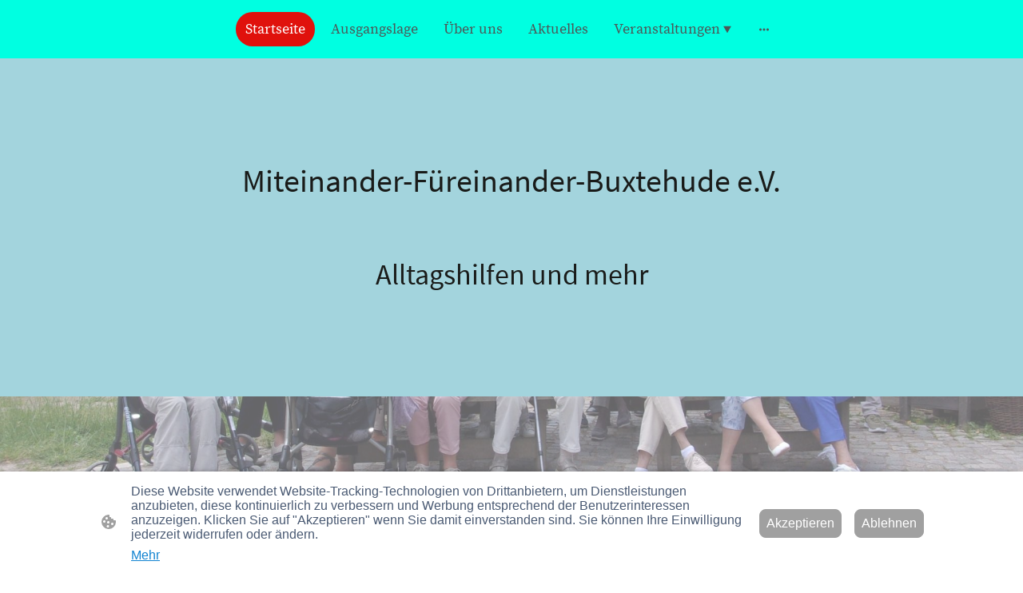

--- FILE ---
content_type: text/html
request_url: https://www.mfbux.de/
body_size: 30629
content:
<!DOCTYPE html>
<html lang="de">
    <head>
        <title >Startseite</title>
        <meta key="content" httpEquiv="Content-Type" content="text/html; charset=UTF-8" />
        <meta name="viewport" content="width=device-width, initial-scale=1.0"/>
        <meta name="generator" content=MyWebsite NOW/>
        <meta charset="utf-8" />
        <link rel="stylesheet" href="/-_-/common/styles/style.f09155b2296edbb7.css">
        <script type="application/ld+json">
                    {"@context":"https://schema.org","@type":"LocalBusiness","address":{"@type":"PostalAddress","addressLocality":"Buxtehude","streetAddress":"Hauptstraße 17"},"telephone":"+49 41617478888","url":"https://mfbux.de","name":"Miteinander Füreinander Buxtehude","sameAs":[],"email":"info@miteinander-fuereinander-buxtehude.de","founder":"Horst Rademacher"}
                </script><meta  name="description" content="Miteinander-Füreinander Buxtehude, Alltagshilfen und mehr, Empathie, Kommunikation, Hilfe, Unterstützung, Horst Rademacher, Zusammen, Hand in Hand, Arm in Arm, "/><link rel="shortcut icon" href="/favicon.ico?v=1761735445005" type="image/x-icon" /><link rel="icon" href="/favicon.ico?v=1761735445005" type="image/x-icon" /><link rel="apple-touch-icon" sizes="180x180" href="/apple-touch-icon.png?v=1761735445005" type="image/png" /><link rel="icon" type="image/png" sizes="32x32" href="/favicon-32x32.png?v=1761735445005" type="image/png" /><link rel="icon" type="image/png" sizes="192x192" href="/android-chrome-192x192.png?v=1761735445005" type="image/png" /><link rel="icon" type="image/png" sizes="16x16" href="/favicon-16x16.png?v=1761735445005" type="image/png" /><link rel="manifest" href="/manifest.json?v=1761735445005" />
        <style>@font-face {                src: url("/-_-/common/fonts/BalooChettan-latin_latin-ext-regular.eot");                src: local("BalooChettan Regular"), local("BalooChettan-Regular");                src: url("/-_-/common/fonts/BalooChettan-latin_latin-ext-regular.eot?#iefix") format("embedded-opentype");                src: url("/-_-/common/fonts/BalooChettan-latin_latin-ext-regular.woff2") format("woff2");                src: url("/-_-/common/fonts/BalooChettan-latin_latin-ext-regular.woff") format("woff");                src: url("/-_-/common/fonts/BalooChettan-latin_latin-ext-regular.ttf") format("truetype");                src: url("/-_-/common/fonts/BalooChettan-latin_latin-ext-regular.svg#BalooChettan") format("svg");                font-family: BalooChettan;                font-style: normal;                font-weight: 400;                src: url("/-_-/common/fonts/BalooChettan-latin_latin-ext-regular.woff") format("woff");                }                @font-face {                src: url("/-_-/common/fonts/SourceSerifPro-latin_latin-ext-200.eot");                src: local("SourceSerifPro ExtraLight"), local("SourceSerifPro-ExtraLight");                src: url("/-_-/common/fonts/SourceSerifPro-latin_latin-ext-200.eot?#iefix") format("embedded-opentype");                src: url("/-_-/common/fonts/SourceSerifPro-latin_latin-ext-200.woff2") format("woff2");                src: url("/-_-/common/fonts/SourceSerifPro-latin_latin-ext-200.woff") format("woff");                src: url("/-_-/common/fonts/SourceSerifPro-latin_latin-ext-200.ttf") format("truetype");                src: url("/-_-/common/fonts/SourceSerifPro-latin_latin-ext-200.svg#SourceSerifPro") format("svg");                font-family: SourceSerifPro;                font-style: normal;                font-weight: 200;                src: url("/-_-/common/fonts/SourceSerifPro-latin_latin-ext-200.woff") format("woff");                }                @font-face {                src: url("/-_-/common/fonts/SourceSerifPro-latin_latin-ext-200italic.eot");                src: local("SourceSerifPro ExtraLightItalic"), local("SourceSerifPro-ExtraLightItalic");                src: url("/-_-/common/fonts/SourceSerifPro-latin_latin-ext-200italic.eot?#iefix") format("embedded-opentype");                src: url("/-_-/common/fonts/SourceSerifPro-latin_latin-ext-200italic.woff2") format("woff2");                src: url("/-_-/common/fonts/SourceSerifPro-latin_latin-ext-200italic.woff") format("woff");                src: url("/-_-/common/fonts/SourceSerifPro-latin_latin-ext-200italic.ttf") format("truetype");                src: url("/-_-/common/fonts/SourceSerifPro-latin_latin-ext-200italic.svg#SourceSerifPro") format("svg");                font-family: SourceSerifPro;                font-style: italic;                font-weight: 200;                src: url("/-_-/common/fonts/SourceSerifPro-latin_latin-ext-200italic.woff") format("woff");                }                @font-face {                src: url("/-_-/common/fonts/SourceSerifPro-latin_latin-ext-300.eot");                src: local("SourceSerifPro Light"), local("SourceSerifPro-Light");                src: url("/-_-/common/fonts/SourceSerifPro-latin_latin-ext-300.eot?#iefix") format("embedded-opentype");                src: url("/-_-/common/fonts/SourceSerifPro-latin_latin-ext-300.woff2") format("woff2");                src: url("/-_-/common/fonts/SourceSerifPro-latin_latin-ext-300.woff") format("woff");                src: url("/-_-/common/fonts/SourceSerifPro-latin_latin-ext-300.ttf") format("truetype");                src: url("/-_-/common/fonts/SourceSerifPro-latin_latin-ext-300.svg#SourceSerifPro") format("svg");                font-family: SourceSerifPro;                font-style: normal;                font-weight: 300;                src: url("/-_-/common/fonts/SourceSerifPro-latin_latin-ext-300.woff") format("woff");                }                @font-face {                src: url("/-_-/common/fonts/SourceSerifPro-latin_latin-ext-300italic.eot");                src: local("SourceSerifPro LightItalic"), local("SourceSerifPro-LightItalic");                src: url("/-_-/common/fonts/SourceSerifPro-latin_latin-ext-300italic.eot?#iefix") format("embedded-opentype");                src: url("/-_-/common/fonts/SourceSerifPro-latin_latin-ext-300italic.woff2") format("woff2");                src: url("/-_-/common/fonts/SourceSerifPro-latin_latin-ext-300italic.woff") format("woff");                src: url("/-_-/common/fonts/SourceSerifPro-latin_latin-ext-300italic.ttf") format("truetype");                src: url("/-_-/common/fonts/SourceSerifPro-latin_latin-ext-300italic.svg#SourceSerifPro") format("svg");                font-family: SourceSerifPro;                font-style: italic;                font-weight: 300;                src: url("/-_-/common/fonts/SourceSerifPro-latin_latin-ext-300italic.woff") format("woff");                }                @font-face {                src: url("/-_-/common/fonts/SourceSerifPro-latin_latin-ext-regular.eot");                src: local("SourceSerifPro Regular"), local("SourceSerifPro-Regular");                src: url("/-_-/common/fonts/SourceSerifPro-latin_latin-ext-regular.eot?#iefix") format("embedded-opentype");                src: url("/-_-/common/fonts/SourceSerifPro-latin_latin-ext-regular.woff2") format("woff2");                src: url("/-_-/common/fonts/SourceSerifPro-latin_latin-ext-regular.woff") format("woff");                src: url("/-_-/common/fonts/SourceSerifPro-latin_latin-ext-regular.ttf") format("truetype");                src: url("/-_-/common/fonts/SourceSerifPro-latin_latin-ext-regular.svg#SourceSerifPro") format("svg");                font-family: SourceSerifPro;                font-style: normal;                font-weight: 400;                src: url("/-_-/common/fonts/SourceSerifPro-latin_latin-ext-regular.woff") format("woff");                }                @font-face {                src: url("/-_-/common/fonts/SourceSerifPro-latin_latin-ext-600.eot");                src: local("SourceSerifPro SemiBold"), local("SourceSerifPro-SemiBold");                src: url("/-_-/common/fonts/SourceSerifPro-latin_latin-ext-600.eot?#iefix") format("embedded-opentype");                src: url("/-_-/common/fonts/SourceSerifPro-latin_latin-ext-600.woff2") format("woff2");                src: url("/-_-/common/fonts/SourceSerifPro-latin_latin-ext-600.woff") format("woff");                src: url("/-_-/common/fonts/SourceSerifPro-latin_latin-ext-600.ttf") format("truetype");                src: url("/-_-/common/fonts/SourceSerifPro-latin_latin-ext-600.svg#SourceSerifPro") format("svg");                font-family: SourceSerifPro;                font-style: normal;                font-weight: 600;                src: url("/-_-/common/fonts/SourceSerifPro-latin_latin-ext-600.woff") format("woff");                }                @font-face {                src: url("/-_-/common/fonts/SourceSerifPro-latin_latin-ext-600italic.eot");                src: local("SourceSerifPro SemiBoldItalic"), local("SourceSerifPro-SemiBoldItalic");                src: url("/-_-/common/fonts/SourceSerifPro-latin_latin-ext-600italic.eot?#iefix") format("embedded-opentype");                src: url("/-_-/common/fonts/SourceSerifPro-latin_latin-ext-600italic.woff2") format("woff2");                src: url("/-_-/common/fonts/SourceSerifPro-latin_latin-ext-600italic.woff") format("woff");                src: url("/-_-/common/fonts/SourceSerifPro-latin_latin-ext-600italic.ttf") format("truetype");                src: url("/-_-/common/fonts/SourceSerifPro-latin_latin-ext-600italic.svg#SourceSerifPro") format("svg");                font-family: SourceSerifPro;                font-style: italic;                font-weight: 600;                src: url("/-_-/common/fonts/SourceSerifPro-latin_latin-ext-600italic.woff") format("woff");                }                @font-face {                src: url("/-_-/common/fonts/SourceSerifPro-latin_latin-ext-700.eot");                src: local("SourceSerifPro Bold"), local("SourceSerifPro-Bold");                src: url("/-_-/common/fonts/SourceSerifPro-latin_latin-ext-700.eot?#iefix") format("embedded-opentype");                src: url("/-_-/common/fonts/SourceSerifPro-latin_latin-ext-700.woff2") format("woff2");                src: url("/-_-/common/fonts/SourceSerifPro-latin_latin-ext-700.woff") format("woff");                src: url("/-_-/common/fonts/SourceSerifPro-latin_latin-ext-700.ttf") format("truetype");                src: url("/-_-/common/fonts/SourceSerifPro-latin_latin-ext-700.svg#SourceSerifPro") format("svg");                font-family: SourceSerifPro;                font-style: normal;                font-weight: 700;                src: url("/-_-/common/fonts/SourceSerifPro-latin_latin-ext-700.woff") format("woff");                }                @font-face {                src: url("/-_-/common/fonts/SourceSerifPro-latin_latin-ext-800.eot");                src: local("SourceSerifPro ExtraBold"), local("SourceSerifPro-ExtraBold");                src: url("/-_-/common/fonts/SourceSerifPro-latin_latin-ext-800.eot?#iefix") format("embedded-opentype");                src: url("/-_-/common/fonts/SourceSerifPro-latin_latin-ext-800.woff2") format("woff2");                src: url("/-_-/common/fonts/SourceSerifPro-latin_latin-ext-800.woff") format("woff");                src: url("/-_-/common/fonts/SourceSerifPro-latin_latin-ext-800.ttf") format("truetype");                src: url("/-_-/common/fonts/SourceSerifPro-latin_latin-ext-800.svg#SourceSerifPro") format("svg");                font-family: SourceSerifPro;                font-style: normal;                font-weight: 800;                src: url("/-_-/common/fonts/SourceSerifPro-latin_latin-ext-800.woff") format("woff");                }                @font-face {                src: url("/-_-/common/fonts/SourceSerifPro-latin_latin-ext-800italic.eot");                src: local("SourceSerifPro ExtraBoldItalic"), local("SourceSerifPro-ExtraBoldItalic");                src: url("/-_-/common/fonts/SourceSerifPro-latin_latin-ext-800italic.eot?#iefix") format("embedded-opentype");                src: url("/-_-/common/fonts/SourceSerifPro-latin_latin-ext-800italic.woff2") format("woff2");                src: url("/-_-/common/fonts/SourceSerifPro-latin_latin-ext-800italic.woff") format("woff");                src: url("/-_-/common/fonts/SourceSerifPro-latin_latin-ext-800italic.ttf") format("truetype");                src: url("/-_-/common/fonts/SourceSerifPro-latin_latin-ext-800italic.svg#SourceSerifPro") format("svg");                font-family: SourceSerifPro;                font-style: italic;                font-weight: 800;                src: url("/-_-/common/fonts/SourceSerifPro-latin_latin-ext-800italic.woff") format("woff");                }                @font-face {                src: url("/-_-/common/fonts/SourceSerifPro-latin_latin-ext-900.eot");                src: local("SourceSerifPro Black"), local("SourceSerifPro-Black");                src: url("/-_-/common/fonts/SourceSerifPro-latin_latin-ext-900.eot?#iefix") format("embedded-opentype");                src: url("/-_-/common/fonts/SourceSerifPro-latin_latin-ext-900.woff2") format("woff2");                src: url("/-_-/common/fonts/SourceSerifPro-latin_latin-ext-900.woff") format("woff");                src: url("/-_-/common/fonts/SourceSerifPro-latin_latin-ext-900.ttf") format("truetype");                src: url("/-_-/common/fonts/SourceSerifPro-latin_latin-ext-900.svg#SourceSerifPro") format("svg");                font-family: SourceSerifPro;                font-style: normal;                font-weight: 900;                src: url("/-_-/common/fonts/SourceSerifPro-latin_latin-ext-900.woff") format("woff");                }                @font-face {                src: url("/-_-/common/fonts/SourceSerifPro-latin_latin-ext-900italic.eot");                src: local("SourceSerifPro BlackItalic"), local("SourceSerifPro-BlackItalic");                src: url("/-_-/common/fonts/SourceSerifPro-latin_latin-ext-900italic.eot?#iefix") format("embedded-opentype");                src: url("/-_-/common/fonts/SourceSerifPro-latin_latin-ext-900italic.woff2") format("woff2");                src: url("/-_-/common/fonts/SourceSerifPro-latin_latin-ext-900italic.woff") format("woff");                src: url("/-_-/common/fonts/SourceSerifPro-latin_latin-ext-900italic.ttf") format("truetype");                src: url("/-_-/common/fonts/SourceSerifPro-latin_latin-ext-900italic.svg#SourceSerifPro") format("svg");                font-family: SourceSerifPro;                font-style: italic;                font-weight: 900;                src: url("/-_-/common/fonts/SourceSerifPro-latin_latin-ext-900italic.woff") format("woff");                }                </style><style>        .accessNavigationLink {            font-family: 'Open Sans', sans-serif;            border-radius: 8px;            text-align: center;            padding: 13px 0;            color: #0000ff;            font-size: 16px;            font-weight: 700;            width: 100%;            top:-50px;            position: absolute;            text-decoration: none;        }        .accessNavigationLink:focus-visible {            top:5px;            outline: 2px solid #0000ff;            outline-offset: 2px;            box-shadow: 0 0 0 2px #ffffff;            left:6px;            width:calc(100% - 6px);            position:static;            display: block;            margin-top: 5px;            margin-left: 6px;            background-color: #ffffff;        }        .accessNavigationList{            margin:0;            list-style:none;            padding:0;            z-index:1;            position:relative;        }    </style><style>.theming-theme-accent1-sticky {                color: #CB0F33 !important;            }            .theming-theme-accent2-sticky {                color: #079492 !important;            }            .theming-theme-accent3-sticky {                color: #aa7d0d !important;            }            .theming-theme-light-sticky {                color: #848484 !important;            }            .theming-theme-dark-sticky {                color: #4D5656 !important;            }            .theming-basic-Grey-sticky {                color: #777777 !important;            }            .theming-basic-Red-sticky {                color: #e0110c !important;            }            .theming-basic-Orange-sticky {                color: #d46404 !important;            }            .theming-basic-Yellow-sticky {                color: #a18100 !important;            }            .theming-basic-Green-sticky {                color: #258d14 !important;            }            .theming-basic-Cyan-sticky {                color: #0091ad !important;            }            .theming-basic-Blue-sticky {                color: #1414c9 !important;            }            .theming-basic-Purple-sticky {                color: #941196 !important;            }            </style><style>@media (min-width: 0px) and (max-width: 767.95px){                    .grid-row-6853d29b-269d-4e11-b177-9772f6daa660 {                        display: flex !important;flex-direction: column !important;                    }                }</style><style></style><style></style><style></style><style>@media (min-width: 0px) and (max-width: 767.95px){                    .grid-column-6716b3da-8d2c-42d5-a0a8-6e02c26e9827 {                        margin: 0 auto !important;                    }                }@media (min-width: 768px) and (max-width: 1023.95px){                    .grid-column-6716b3da-8d2c-42d5-a0a8-6e02c26e9827 {                        margin: 0 auto !important;                    }                }</style><style>@media (min-width: 0px) and (max-width: 767.95px){                    .grid-column-a684ac8d-af67-4212-a285-64b80ac86883 {                        display: none !important;                    }                }@media (min-width: 768px) and (max-width: 1023.95px){                    .grid-column-a684ac8d-af67-4212-a285-64b80ac86883 {                        display: none !important;                    }                }</style><style>@media (min-width: 0px) and (max-width: 767.95px){                    .module-container-06b10f44-43e5-42d1-a200-50aeaaa5ccb3 {                        display: none !important;                    }                }@media (min-width: 768px) and (max-width: 1023.95px){                    .module-container-06b10f44-43e5-42d1-a200-50aeaaa5ccb3 {                        display: none !important;                    }                }</style><style>@media (min-width: 0px) and (max-width: 767.95px){                    .grid-row-a8e0bd85-4b45-46fa-b1fc-8814d67baa4f {                        position: static !important;                    }                }@media (min-width: 768px) and (max-width: 1023.95px){                    .grid-row-a8e0bd85-4b45-46fa-b1fc-8814d67baa4f {                        position: static !important;                    }                }</style><style>@media (min-width: 0px) and (max-width: 767.95px){                    .grid-column-e11a01ee-b5eb-495b-aaad-06f8cede98f8 {                        position: static !important;                    }                }@media (min-width: 768px) and (max-width: 1023.95px){                    .grid-column-e11a01ee-b5eb-495b-aaad-06f8cede98f8 {                        position: static !important;                    }                }</style><style>@media (min-width: 0px) and (max-width: 767.95px){                    .module-container-9446f9f8-1c8f-4862-868e-8f553da30e8f {                        top: calc(12px + 4px) !important;right: 12px !important;position: absolute !important;                    }                }@media (min-width: 768px) and (max-width: 1023.95px){                    .module-container-9446f9f8-1c8f-4862-868e-8f553da30e8f {                        top: calc(12px + 4px) !important;right: 12px !important;position: absolute !important;                    }                }</style><style>    .downloadWarningOverlay {        position: fixed;        z-index: 1000;        left: 0;        top: 0;        width: 100%;        height: 100%;        background-color: rgba(0, 0, 0, 0.65);        display: none;    }    .showElement {        display: block;    }    .downloadWarningModal {        background-color: rgb(255,255,255);        position: fixed;        left: 50%;        top: 50%;        transform: translate(-50%, -50%);        max-width: 480px;        width: calc(100% - 10px);        padding: 24px 36px;        pointer-events: none;        opacity: 0;        transition: all 300ms ease-in-out;        z-index: 1001;        border-radius: 8px;    }    .showModal {        opacity: 1;        pointer-events: auto;    }    .downladWarningBtnContainer {    	margin-top: 24px;        display: flex;        justify-content: center;    }    .downladWarningBtnContainer a:focus,    .downladWarningBtnContainer button:focus  {    	outline: 2px solid #0000ff;        outline-offset: 2px;        box-shadow: 0 0 0 2px #ffffff;    }    .downladWarningBtn {    	min-width: 60px;        cursor: pointer;        display: inline-block;        padding: 9px 18px;        font-size: 14px;        margin-top: 8px;        word-break: break-word;        font-weight: normal;        border-radius: 5px;        margin: 0 8px;        overflow-wrap: break-word;        border: none;        display: flex;        align-items: center;        position: relative;    }    .downladWarningBtn a[data-link-type=document] {        position: absolute;        display: block;        left: 0;        top: 0;        width: 100%;        height: 100%;    }    @media screen and (max-width: 450px){        .downladWarningBtnContainer {            align-items: center;            flex-direction: column-reverse;        }        .downladWarningBtn {            margin: 10px;            justify-content: center;        }    }    </style><style></style><style></style><style>@font-face {src: url("/-_-/common/fonts/SourceSansPro-latin_latin-ext-200.eot");src: local("SourceSansPro ExtraLight"), local("SourceSansPro-ExtraLight");src: url("/-_-/common/fonts/SourceSansPro-latin_latin-ext-200.eot?#iefix") format("embedded-opentype");src: url("/-_-/common/fonts/SourceSansPro-latin_latin-ext-200.woff2") format("woff2");src: url("/-_-/common/fonts/SourceSansPro-latin_latin-ext-200.woff") format("woff");src: url("/-_-/common/fonts/SourceSansPro-latin_latin-ext-200.ttf") format("truetype");src: url("/-_-/common/fonts/SourceSansPro-latin_latin-ext-200.svg#SourceSansPro") format("svg");font-family: SourceSansPro;font-style: normal;font-weight: 200;src: url("/-_-/common/fonts/SourceSansPro-latin_latin-ext-200.woff") format("woff");}@font-face {src: url("/-_-/common/fonts/SourceSansPro-latin_latin-ext-200italic.eot");src: local("SourceSansPro ExtraLightItalic"), local("SourceSansPro-ExtraLightItalic");src: url("/-_-/common/fonts/SourceSansPro-latin_latin-ext-200italic.eot?#iefix") format("embedded-opentype");src: url("/-_-/common/fonts/SourceSansPro-latin_latin-ext-200italic.woff2") format("woff2");src: url("/-_-/common/fonts/SourceSansPro-latin_latin-ext-200italic.woff") format("woff");src: url("/-_-/common/fonts/SourceSansPro-latin_latin-ext-200italic.ttf") format("truetype");src: url("/-_-/common/fonts/SourceSansPro-latin_latin-ext-200italic.svg#SourceSansPro") format("svg");font-family: SourceSansPro;font-style: italic;font-weight: 200;src: url("/-_-/common/fonts/SourceSansPro-latin_latin-ext-200italic.woff") format("woff");}@font-face {src: url("/-_-/common/fonts/SourceSansPro-latin_latin-ext-300.eot");src: local("SourceSansPro Light"), local("SourceSansPro-Light");src: url("/-_-/common/fonts/SourceSansPro-latin_latin-ext-300.eot?#iefix") format("embedded-opentype");src: url("/-_-/common/fonts/SourceSansPro-latin_latin-ext-300.woff2") format("woff2");src: url("/-_-/common/fonts/SourceSansPro-latin_latin-ext-300.woff") format("woff");src: url("/-_-/common/fonts/SourceSansPro-latin_latin-ext-300.ttf") format("truetype");src: url("/-_-/common/fonts/SourceSansPro-latin_latin-ext-300.svg#SourceSansPro") format("svg");font-family: SourceSansPro;font-style: normal;font-weight: 300;src: url("/-_-/common/fonts/SourceSansPro-latin_latin-ext-300.woff") format("woff");}@font-face {src: url("/-_-/common/fonts/SourceSansPro-latin_latin-ext-300italic.eot");src: local("SourceSansPro LightItalic"), local("SourceSansPro-LightItalic");src: url("/-_-/common/fonts/SourceSansPro-latin_latin-ext-300italic.eot?#iefix") format("embedded-opentype");src: url("/-_-/common/fonts/SourceSansPro-latin_latin-ext-300italic.woff2") format("woff2");src: url("/-_-/common/fonts/SourceSansPro-latin_latin-ext-300italic.woff") format("woff");src: url("/-_-/common/fonts/SourceSansPro-latin_latin-ext-300italic.ttf") format("truetype");src: url("/-_-/common/fonts/SourceSansPro-latin_latin-ext-300italic.svg#SourceSansPro") format("svg");font-family: SourceSansPro;font-style: italic;font-weight: 300;src: url("/-_-/common/fonts/SourceSansPro-latin_latin-ext-300italic.woff") format("woff");}@font-face {src: url("/-_-/common/fonts/SourceSansPro-latin_latin-ext-regular.eot");src: local("SourceSansPro Regular"), local("SourceSansPro-Regular");src: url("/-_-/common/fonts/SourceSansPro-latin_latin-ext-regular.eot?#iefix") format("embedded-opentype");src: url("/-_-/common/fonts/SourceSansPro-latin_latin-ext-regular.woff2") format("woff2");src: url("/-_-/common/fonts/SourceSansPro-latin_latin-ext-regular.woff") format("woff");src: url("/-_-/common/fonts/SourceSansPro-latin_latin-ext-regular.ttf") format("truetype");src: url("/-_-/common/fonts/SourceSansPro-latin_latin-ext-regular.svg#SourceSansPro") format("svg");font-family: SourceSansPro;font-style: normal;font-weight: 400;src: url("/-_-/common/fonts/SourceSansPro-latin_latin-ext-regular.woff") format("woff");}@font-face {src: url("/-_-/common/fonts/SourceSansPro-latin_latin-ext-600.eot");src: local("SourceSansPro SemiBold"), local("SourceSansPro-SemiBold");src: url("/-_-/common/fonts/SourceSansPro-latin_latin-ext-600.eot?#iefix") format("embedded-opentype");src: url("/-_-/common/fonts/SourceSansPro-latin_latin-ext-600.woff2") format("woff2");src: url("/-_-/common/fonts/SourceSansPro-latin_latin-ext-600.woff") format("woff");src: url("/-_-/common/fonts/SourceSansPro-latin_latin-ext-600.ttf") format("truetype");src: url("/-_-/common/fonts/SourceSansPro-latin_latin-ext-600.svg#SourceSansPro") format("svg");font-family: SourceSansPro;font-style: normal;font-weight: 600;src: url("/-_-/common/fonts/SourceSansPro-latin_latin-ext-600.woff") format("woff");}@font-face {src: url("/-_-/common/fonts/SourceSansPro-latin_latin-ext-600italic.eot");src: local("SourceSansPro SemiBoldItalic"), local("SourceSansPro-SemiBoldItalic");src: url("/-_-/common/fonts/SourceSansPro-latin_latin-ext-600italic.eot?#iefix") format("embedded-opentype");src: url("/-_-/common/fonts/SourceSansPro-latin_latin-ext-600italic.woff2") format("woff2");src: url("/-_-/common/fonts/SourceSansPro-latin_latin-ext-600italic.woff") format("woff");src: url("/-_-/common/fonts/SourceSansPro-latin_latin-ext-600italic.ttf") format("truetype");src: url("/-_-/common/fonts/SourceSansPro-latin_latin-ext-600italic.svg#SourceSansPro") format("svg");font-family: SourceSansPro;font-style: italic;font-weight: 600;src: url("/-_-/common/fonts/SourceSansPro-latin_latin-ext-600italic.woff") format("woff");}@font-face {src: url("/-_-/common/fonts/SourceSansPro-latin_latin-ext-700.eot");src: local("SourceSansPro Bold"), local("SourceSansPro-Bold");src: url("/-_-/common/fonts/SourceSansPro-latin_latin-ext-700.eot?#iefix") format("embedded-opentype");src: url("/-_-/common/fonts/SourceSansPro-latin_latin-ext-700.woff2") format("woff2");src: url("/-_-/common/fonts/SourceSansPro-latin_latin-ext-700.woff") format("woff");src: url("/-_-/common/fonts/SourceSansPro-latin_latin-ext-700.ttf") format("truetype");src: url("/-_-/common/fonts/SourceSansPro-latin_latin-ext-700.svg#SourceSansPro") format("svg");font-family: SourceSansPro;font-style: normal;font-weight: 700;src: url("/-_-/common/fonts/SourceSansPro-latin_latin-ext-700.woff") format("woff");}@font-face {src: url("/-_-/common/fonts/SourceSansPro-latin_latin-ext-800.eot");src: local("SourceSansPro ExtraBold"), local("SourceSansPro-ExtraBold");src: url("/-_-/common/fonts/SourceSansPro-latin_latin-ext-800.eot?#iefix") format("embedded-opentype");src: url("/-_-/common/fonts/SourceSansPro-latin_latin-ext-800.woff2") format("woff2");src: url("/-_-/common/fonts/SourceSansPro-latin_latin-ext-800.woff") format("woff");src: url("/-_-/common/fonts/SourceSansPro-latin_latin-ext-800.ttf") format("truetype");src: url("/-_-/common/fonts/SourceSansPro-latin_latin-ext-800.svg#SourceSansPro") format("svg");font-family: SourceSansPro;font-style: normal;font-weight: 800;src: url("/-_-/common/fonts/SourceSansPro-latin_latin-ext-800.woff") format("woff");}@font-face {src: url("/-_-/common/fonts/SourceSansPro-latin_latin-ext-800italic.eot");src: local("SourceSansPro ExtraBoldItalic"), local("SourceSansPro-ExtraBoldItalic");src: url("/-_-/common/fonts/SourceSansPro-latin_latin-ext-800italic.eot?#iefix") format("embedded-opentype");src: url("/-_-/common/fonts/SourceSansPro-latin_latin-ext-800italic.woff2") format("woff2");src: url("/-_-/common/fonts/SourceSansPro-latin_latin-ext-800italic.woff") format("woff");src: url("/-_-/common/fonts/SourceSansPro-latin_latin-ext-800italic.ttf") format("truetype");src: url("/-_-/common/fonts/SourceSansPro-latin_latin-ext-800italic.svg#SourceSansPro") format("svg");font-family: SourceSansPro;font-style: italic;font-weight: 800;src: url("/-_-/common/fonts/SourceSansPro-latin_latin-ext-800italic.woff") format("woff");}@font-face {src: url("/-_-/common/fonts/SourceSansPro-latin_latin-ext-900.eot");src: local("SourceSansPro Black"), local("SourceSansPro-Black");src: url("/-_-/common/fonts/SourceSansPro-latin_latin-ext-900.eot?#iefix") format("embedded-opentype");src: url("/-_-/common/fonts/SourceSansPro-latin_latin-ext-900.woff2") format("woff2");src: url("/-_-/common/fonts/SourceSansPro-latin_latin-ext-900.woff") format("woff");src: url("/-_-/common/fonts/SourceSansPro-latin_latin-ext-900.ttf") format("truetype");src: url("/-_-/common/fonts/SourceSansPro-latin_latin-ext-900.svg#SourceSansPro") format("svg");font-family: SourceSansPro;font-style: normal;font-weight: 900;src: url("/-_-/common/fonts/SourceSansPro-latin_latin-ext-900.woff") format("woff");}@font-face {src: url("/-_-/common/fonts/SourceSansPro-latin_latin-ext-900italic.eot");src: local("SourceSansPro BlackItalic"), local("SourceSansPro-BlackItalic");src: url("/-_-/common/fonts/SourceSansPro-latin_latin-ext-900italic.eot?#iefix") format("embedded-opentype");src: url("/-_-/common/fonts/SourceSansPro-latin_latin-ext-900italic.woff2") format("woff2");src: url("/-_-/common/fonts/SourceSansPro-latin_latin-ext-900italic.woff") format("woff");src: url("/-_-/common/fonts/SourceSansPro-latin_latin-ext-900italic.ttf") format("truetype");src: url("/-_-/common/fonts/SourceSansPro-latin_latin-ext-900italic.svg#SourceSansPro") format("svg");font-family: SourceSansPro;font-style: italic;font-weight: 900;src: url("/-_-/common/fonts/SourceSansPro-latin_latin-ext-900italic.woff") format("woff");}</style><style>.heading-module-4987096b-b199-417d-817f-fc539339367a .theming-theme-accent1 {                color: #CB0F33 !important;            }            .heading-module-4987096b-b199-417d-817f-fc539339367a .theming-theme-accent2 {                color: #057c7b !important;            }            .heading-module-4987096b-b199-417d-817f-fc539339367a .theming-theme-accent3 {                color: #8f6909 !important;            }            .heading-module-4987096b-b199-417d-817f-fc539339367a .theming-theme-light {                color: #6f6f6f !important;            }            .heading-module-4987096b-b199-417d-817f-fc539339367a .theming-theme-dark {                color: #4D5656 !important;            }            .heading-module-4987096b-b199-417d-817f-fc539339367a .theming-basic-Grey {                color: #6f6f6f !important;            }            .heading-module-4987096b-b199-417d-817f-fc539339367a .theming-basic-Red {                color: #de110c !important;            }            .heading-module-4987096b-b199-417d-817f-fc539339367a .theming-basic-Orange {                color: #b35403 !important;            }            .heading-module-4987096b-b199-417d-817f-fc539339367a .theming-basic-Yellow {                color: #886c00 !important;            }            .heading-module-4987096b-b199-417d-817f-fc539339367a .theming-basic-Green {                color: #218111 !important;            }            .heading-module-4987096b-b199-417d-817f-fc539339367a .theming-basic-Cyan {                color: #007a91 !important;            }            .heading-module-4987096b-b199-417d-817f-fc539339367a .theming-basic-Blue {                color: #1414c9 !important;            }            .heading-module-4987096b-b199-417d-817f-fc539339367a .theming-basic-Purple {                color: #941196 !important;            }            </style><style></style><style></style><style>.heading-module-43e8bb08-b998-4a2c-a6b1-3629d4f62d95 .theming-theme-accent1 {                color: #CB0F33 !important;            }            .heading-module-43e8bb08-b998-4a2c-a6b1-3629d4f62d95 .theming-theme-accent2 {                color: #057c7b !important;            }            .heading-module-43e8bb08-b998-4a2c-a6b1-3629d4f62d95 .theming-theme-accent3 {                color: #8f6909 !important;            }            .heading-module-43e8bb08-b998-4a2c-a6b1-3629d4f62d95 .theming-theme-light {                color: #6f6f6f !important;            }            .heading-module-43e8bb08-b998-4a2c-a6b1-3629d4f62d95 .theming-theme-dark {                color: #4D5656 !important;            }            .heading-module-43e8bb08-b998-4a2c-a6b1-3629d4f62d95 .theming-basic-Grey {                color: #6f6f6f !important;            }            .heading-module-43e8bb08-b998-4a2c-a6b1-3629d4f62d95 .theming-basic-Red {                color: #de110c !important;            }            .heading-module-43e8bb08-b998-4a2c-a6b1-3629d4f62d95 .theming-basic-Orange {                color: #b35403 !important;            }            .heading-module-43e8bb08-b998-4a2c-a6b1-3629d4f62d95 .theming-basic-Yellow {                color: #886c00 !important;            }            .heading-module-43e8bb08-b998-4a2c-a6b1-3629d4f62d95 .theming-basic-Green {                color: #218111 !important;            }            .heading-module-43e8bb08-b998-4a2c-a6b1-3629d4f62d95 .theming-basic-Cyan {                color: #007a91 !important;            }            .heading-module-43e8bb08-b998-4a2c-a6b1-3629d4f62d95 .theming-basic-Blue {                color: #1414c9 !important;            }            .heading-module-43e8bb08-b998-4a2c-a6b1-3629d4f62d95 .theming-basic-Purple {                color: #941196 !important;            }            </style><style>.text-0a01d8e8-c940-467f-a554-8c34e5d1eb8c .theming-theme-accent1 {                color: #CB0F33 !important;            }            .text-0a01d8e8-c940-467f-a554-8c34e5d1eb8c .theming-theme-accent2 {                color: #057c7b !important;            }            .text-0a01d8e8-c940-467f-a554-8c34e5d1eb8c .theming-theme-accent3 {                color: #8f6909 !important;            }            .text-0a01d8e8-c940-467f-a554-8c34e5d1eb8c .theming-theme-light {                color: #6f6f6f !important;            }            .text-0a01d8e8-c940-467f-a554-8c34e5d1eb8c .theming-theme-dark {                color: #4D5656 !important;            }            .text-0a01d8e8-c940-467f-a554-8c34e5d1eb8c .theming-basic-Grey {                color: #6f6f6f !important;            }            .text-0a01d8e8-c940-467f-a554-8c34e5d1eb8c .theming-basic-Red {                color: #de110c !important;            }            .text-0a01d8e8-c940-467f-a554-8c34e5d1eb8c .theming-basic-Orange {                color: #b35403 !important;            }            .text-0a01d8e8-c940-467f-a554-8c34e5d1eb8c .theming-basic-Yellow {                color: #886c00 !important;            }            .text-0a01d8e8-c940-467f-a554-8c34e5d1eb8c .theming-basic-Green {                color: #218111 !important;            }            .text-0a01d8e8-c940-467f-a554-8c34e5d1eb8c .theming-basic-Cyan {                color: #007a91 !important;            }            .text-0a01d8e8-c940-467f-a554-8c34e5d1eb8c .theming-basic-Blue {                color: #1414c9 !important;            }            .text-0a01d8e8-c940-467f-a554-8c34e5d1eb8c .theming-basic-Purple {                color: #941196 !important;            }            </style><style>.heading-module-4b49a382-bebb-4ce2-98cc-c879bb509b0b .theming-theme-accent1 {                color: #CB0F33 !important;            }            .heading-module-4b49a382-bebb-4ce2-98cc-c879bb509b0b .theming-theme-accent2 {                color: #057c7b !important;            }            .heading-module-4b49a382-bebb-4ce2-98cc-c879bb509b0b .theming-theme-accent3 {                color: #8f6909 !important;            }            .heading-module-4b49a382-bebb-4ce2-98cc-c879bb509b0b .theming-theme-light {                color: #6f6f6f !important;            }            .heading-module-4b49a382-bebb-4ce2-98cc-c879bb509b0b .theming-theme-dark {                color: #4D5656 !important;            }            .heading-module-4b49a382-bebb-4ce2-98cc-c879bb509b0b .theming-basic-Grey {                color: #6f6f6f !important;            }            .heading-module-4b49a382-bebb-4ce2-98cc-c879bb509b0b .theming-basic-Red {                color: #de110c !important;            }            .heading-module-4b49a382-bebb-4ce2-98cc-c879bb509b0b .theming-basic-Orange {                color: #b35403 !important;            }            .heading-module-4b49a382-bebb-4ce2-98cc-c879bb509b0b .theming-basic-Yellow {                color: #886c00 !important;            }            .heading-module-4b49a382-bebb-4ce2-98cc-c879bb509b0b .theming-basic-Green {                color: #218111 !important;            }            .heading-module-4b49a382-bebb-4ce2-98cc-c879bb509b0b .theming-basic-Cyan {                color: #007a91 !important;            }            .heading-module-4b49a382-bebb-4ce2-98cc-c879bb509b0b .theming-basic-Blue {                color: #1414c9 !important;            }            .heading-module-4b49a382-bebb-4ce2-98cc-c879bb509b0b .theming-basic-Purple {                color: #941196 !important;            }            </style><style>.text-2b436335-6752-4f7f-b4b6-42b7e909c0e5 .theming-theme-accent1 {                color: #CB0F33 !important;            }            .text-2b436335-6752-4f7f-b4b6-42b7e909c0e5 .theming-theme-accent2 {                color: #057c7b !important;            }            .text-2b436335-6752-4f7f-b4b6-42b7e909c0e5 .theming-theme-accent3 {                color: #8f6909 !important;            }            .text-2b436335-6752-4f7f-b4b6-42b7e909c0e5 .theming-theme-light {                color: #6f6f6f !important;            }            .text-2b436335-6752-4f7f-b4b6-42b7e909c0e5 .theming-theme-dark {                color: #4D5656 !important;            }            .text-2b436335-6752-4f7f-b4b6-42b7e909c0e5 .theming-basic-Grey {                color: #6f6f6f !important;            }            .text-2b436335-6752-4f7f-b4b6-42b7e909c0e5 .theming-basic-Red {                color: #de110c !important;            }            .text-2b436335-6752-4f7f-b4b6-42b7e909c0e5 .theming-basic-Orange {                color: #b35403 !important;            }            .text-2b436335-6752-4f7f-b4b6-42b7e909c0e5 .theming-basic-Yellow {                color: #886c00 !important;            }            .text-2b436335-6752-4f7f-b4b6-42b7e909c0e5 .theming-basic-Green {                color: #218111 !important;            }            .text-2b436335-6752-4f7f-b4b6-42b7e909c0e5 .theming-basic-Cyan {                color: #007a91 !important;            }            .text-2b436335-6752-4f7f-b4b6-42b7e909c0e5 .theming-basic-Blue {                color: #1414c9 !important;            }            .text-2b436335-6752-4f7f-b4b6-42b7e909c0e5 .theming-basic-Purple {                color: #941196 !important;            }            </style><style>.heading-module-a07fd234-dd58-4636-9cfd-785e26da2741 .theming-theme-accent1 {                color: #CB0F33 !important;            }            .heading-module-a07fd234-dd58-4636-9cfd-785e26da2741 .theming-theme-accent2 {                color: #057c7b !important;            }            .heading-module-a07fd234-dd58-4636-9cfd-785e26da2741 .theming-theme-accent3 {                color: #8f6909 !important;            }            .heading-module-a07fd234-dd58-4636-9cfd-785e26da2741 .theming-theme-light {                color: #6f6f6f !important;            }            .heading-module-a07fd234-dd58-4636-9cfd-785e26da2741 .theming-theme-dark {                color: #4D5656 !important;            }            .heading-module-a07fd234-dd58-4636-9cfd-785e26da2741 .theming-basic-Grey {                color: #6f6f6f !important;            }            .heading-module-a07fd234-dd58-4636-9cfd-785e26da2741 .theming-basic-Red {                color: #de110c !important;            }            .heading-module-a07fd234-dd58-4636-9cfd-785e26da2741 .theming-basic-Orange {                color: #b35403 !important;            }            .heading-module-a07fd234-dd58-4636-9cfd-785e26da2741 .theming-basic-Yellow {                color: #886c00 !important;            }            .heading-module-a07fd234-dd58-4636-9cfd-785e26da2741 .theming-basic-Green {                color: #218111 !important;            }            .heading-module-a07fd234-dd58-4636-9cfd-785e26da2741 .theming-basic-Cyan {                color: #007a91 !important;            }            .heading-module-a07fd234-dd58-4636-9cfd-785e26da2741 .theming-basic-Blue {                color: #1414c9 !important;            }            .heading-module-a07fd234-dd58-4636-9cfd-785e26da2741 .theming-basic-Purple {                color: #941196 !important;            }            </style><style>.text-5cbd4509-09a6-47ab-8c35-9a0d8ef83adb .theming-theme-accent1 {                color: #CB0F33 !important;            }            .text-5cbd4509-09a6-47ab-8c35-9a0d8ef83adb .theming-theme-accent2 {                color: #057c7b !important;            }            .text-5cbd4509-09a6-47ab-8c35-9a0d8ef83adb .theming-theme-accent3 {                color: #8f6909 !important;            }            .text-5cbd4509-09a6-47ab-8c35-9a0d8ef83adb .theming-theme-light {                color: #6f6f6f !important;            }            .text-5cbd4509-09a6-47ab-8c35-9a0d8ef83adb .theming-theme-dark {                color: #4D5656 !important;            }            .text-5cbd4509-09a6-47ab-8c35-9a0d8ef83adb .theming-basic-Grey {                color: #6f6f6f !important;            }            .text-5cbd4509-09a6-47ab-8c35-9a0d8ef83adb .theming-basic-Red {                color: #de110c !important;            }            .text-5cbd4509-09a6-47ab-8c35-9a0d8ef83adb .theming-basic-Orange {                color: #b35403 !important;            }            .text-5cbd4509-09a6-47ab-8c35-9a0d8ef83adb .theming-basic-Yellow {                color: #886c00 !important;            }            .text-5cbd4509-09a6-47ab-8c35-9a0d8ef83adb .theming-basic-Green {                color: #218111 !important;            }            .text-5cbd4509-09a6-47ab-8c35-9a0d8ef83adb .theming-basic-Cyan {                color: #007a91 !important;            }            .text-5cbd4509-09a6-47ab-8c35-9a0d8ef83adb .theming-basic-Blue {                color: #1414c9 !important;            }            .text-5cbd4509-09a6-47ab-8c35-9a0d8ef83adb .theming-basic-Purple {                color: #941196 !important;            }            </style><style>@font-face {src: url("/-_-/common/fonts/SourceSerifPro-latin_latin-ext-200.eot");src: local("SourceSerifPro ExtraLight"), local("SourceSerifPro-ExtraLight");src: url("/-_-/common/fonts/SourceSerifPro-latin_latin-ext-200.eot?#iefix") format("embedded-opentype");src: url("/-_-/common/fonts/SourceSerifPro-latin_latin-ext-200.woff2") format("woff2");src: url("/-_-/common/fonts/SourceSerifPro-latin_latin-ext-200.woff") format("woff");src: url("/-_-/common/fonts/SourceSerifPro-latin_latin-ext-200.ttf") format("truetype");src: url("/-_-/common/fonts/SourceSerifPro-latin_latin-ext-200.svg#SourceSerifPro") format("svg");font-family: SourceSerifPro;font-style: normal;font-weight: 200;src: url("/-_-/common/fonts/SourceSerifPro-latin_latin-ext-200.woff") format("woff");}@font-face {src: url("/-_-/common/fonts/SourceSerifPro-latin_latin-ext-200italic.eot");src: local("SourceSerifPro ExtraLightItalic"), local("SourceSerifPro-ExtraLightItalic");src: url("/-_-/common/fonts/SourceSerifPro-latin_latin-ext-200italic.eot?#iefix") format("embedded-opentype");src: url("/-_-/common/fonts/SourceSerifPro-latin_latin-ext-200italic.woff2") format("woff2");src: url("/-_-/common/fonts/SourceSerifPro-latin_latin-ext-200italic.woff") format("woff");src: url("/-_-/common/fonts/SourceSerifPro-latin_latin-ext-200italic.ttf") format("truetype");src: url("/-_-/common/fonts/SourceSerifPro-latin_latin-ext-200italic.svg#SourceSerifPro") format("svg");font-family: SourceSerifPro;font-style: italic;font-weight: 200;src: url("/-_-/common/fonts/SourceSerifPro-latin_latin-ext-200italic.woff") format("woff");}@font-face {src: url("/-_-/common/fonts/SourceSerifPro-latin_latin-ext-300.eot");src: local("SourceSerifPro Light"), local("SourceSerifPro-Light");src: url("/-_-/common/fonts/SourceSerifPro-latin_latin-ext-300.eot?#iefix") format("embedded-opentype");src: url("/-_-/common/fonts/SourceSerifPro-latin_latin-ext-300.woff2") format("woff2");src: url("/-_-/common/fonts/SourceSerifPro-latin_latin-ext-300.woff") format("woff");src: url("/-_-/common/fonts/SourceSerifPro-latin_latin-ext-300.ttf") format("truetype");src: url("/-_-/common/fonts/SourceSerifPro-latin_latin-ext-300.svg#SourceSerifPro") format("svg");font-family: SourceSerifPro;font-style: normal;font-weight: 300;src: url("/-_-/common/fonts/SourceSerifPro-latin_latin-ext-300.woff") format("woff");}@font-face {src: url("/-_-/common/fonts/SourceSerifPro-latin_latin-ext-300italic.eot");src: local("SourceSerifPro LightItalic"), local("SourceSerifPro-LightItalic");src: url("/-_-/common/fonts/SourceSerifPro-latin_latin-ext-300italic.eot?#iefix") format("embedded-opentype");src: url("/-_-/common/fonts/SourceSerifPro-latin_latin-ext-300italic.woff2") format("woff2");src: url("/-_-/common/fonts/SourceSerifPro-latin_latin-ext-300italic.woff") format("woff");src: url("/-_-/common/fonts/SourceSerifPro-latin_latin-ext-300italic.ttf") format("truetype");src: url("/-_-/common/fonts/SourceSerifPro-latin_latin-ext-300italic.svg#SourceSerifPro") format("svg");font-family: SourceSerifPro;font-style: italic;font-weight: 300;src: url("/-_-/common/fonts/SourceSerifPro-latin_latin-ext-300italic.woff") format("woff");}@font-face {src: url("/-_-/common/fonts/SourceSerifPro-latin_latin-ext-regular.eot");src: local("SourceSerifPro Regular"), local("SourceSerifPro-Regular");src: url("/-_-/common/fonts/SourceSerifPro-latin_latin-ext-regular.eot?#iefix") format("embedded-opentype");src: url("/-_-/common/fonts/SourceSerifPro-latin_latin-ext-regular.woff2") format("woff2");src: url("/-_-/common/fonts/SourceSerifPro-latin_latin-ext-regular.woff") format("woff");src: url("/-_-/common/fonts/SourceSerifPro-latin_latin-ext-regular.ttf") format("truetype");src: url("/-_-/common/fonts/SourceSerifPro-latin_latin-ext-regular.svg#SourceSerifPro") format("svg");font-family: SourceSerifPro;font-style: normal;font-weight: 400;src: url("/-_-/common/fonts/SourceSerifPro-latin_latin-ext-regular.woff") format("woff");}@font-face {src: url("/-_-/common/fonts/SourceSerifPro-latin_latin-ext-600.eot");src: local("SourceSerifPro SemiBold"), local("SourceSerifPro-SemiBold");src: url("/-_-/common/fonts/SourceSerifPro-latin_latin-ext-600.eot?#iefix") format("embedded-opentype");src: url("/-_-/common/fonts/SourceSerifPro-latin_latin-ext-600.woff2") format("woff2");src: url("/-_-/common/fonts/SourceSerifPro-latin_latin-ext-600.woff") format("woff");src: url("/-_-/common/fonts/SourceSerifPro-latin_latin-ext-600.ttf") format("truetype");src: url("/-_-/common/fonts/SourceSerifPro-latin_latin-ext-600.svg#SourceSerifPro") format("svg");font-family: SourceSerifPro;font-style: normal;font-weight: 600;src: url("/-_-/common/fonts/SourceSerifPro-latin_latin-ext-600.woff") format("woff");}@font-face {src: url("/-_-/common/fonts/SourceSerifPro-latin_latin-ext-600italic.eot");src: local("SourceSerifPro SemiBoldItalic"), local("SourceSerifPro-SemiBoldItalic");src: url("/-_-/common/fonts/SourceSerifPro-latin_latin-ext-600italic.eot?#iefix") format("embedded-opentype");src: url("/-_-/common/fonts/SourceSerifPro-latin_latin-ext-600italic.woff2") format("woff2");src: url("/-_-/common/fonts/SourceSerifPro-latin_latin-ext-600italic.woff") format("woff");src: url("/-_-/common/fonts/SourceSerifPro-latin_latin-ext-600italic.ttf") format("truetype");src: url("/-_-/common/fonts/SourceSerifPro-latin_latin-ext-600italic.svg#SourceSerifPro") format("svg");font-family: SourceSerifPro;font-style: italic;font-weight: 600;src: url("/-_-/common/fonts/SourceSerifPro-latin_latin-ext-600italic.woff") format("woff");}@font-face {src: url("/-_-/common/fonts/SourceSerifPro-latin_latin-ext-700.eot");src: local("SourceSerifPro Bold"), local("SourceSerifPro-Bold");src: url("/-_-/common/fonts/SourceSerifPro-latin_latin-ext-700.eot?#iefix") format("embedded-opentype");src: url("/-_-/common/fonts/SourceSerifPro-latin_latin-ext-700.woff2") format("woff2");src: url("/-_-/common/fonts/SourceSerifPro-latin_latin-ext-700.woff") format("woff");src: url("/-_-/common/fonts/SourceSerifPro-latin_latin-ext-700.ttf") format("truetype");src: url("/-_-/common/fonts/SourceSerifPro-latin_latin-ext-700.svg#SourceSerifPro") format("svg");font-family: SourceSerifPro;font-style: normal;font-weight: 700;src: url("/-_-/common/fonts/SourceSerifPro-latin_latin-ext-700.woff") format("woff");}@font-face {src: url("/-_-/common/fonts/SourceSerifPro-latin_latin-ext-800.eot");src: local("SourceSerifPro ExtraBold"), local("SourceSerifPro-ExtraBold");src: url("/-_-/common/fonts/SourceSerifPro-latin_latin-ext-800.eot?#iefix") format("embedded-opentype");src: url("/-_-/common/fonts/SourceSerifPro-latin_latin-ext-800.woff2") format("woff2");src: url("/-_-/common/fonts/SourceSerifPro-latin_latin-ext-800.woff") format("woff");src: url("/-_-/common/fonts/SourceSerifPro-latin_latin-ext-800.ttf") format("truetype");src: url("/-_-/common/fonts/SourceSerifPro-latin_latin-ext-800.svg#SourceSerifPro") format("svg");font-family: SourceSerifPro;font-style: normal;font-weight: 800;src: url("/-_-/common/fonts/SourceSerifPro-latin_latin-ext-800.woff") format("woff");}@font-face {src: url("/-_-/common/fonts/SourceSerifPro-latin_latin-ext-800italic.eot");src: local("SourceSerifPro ExtraBoldItalic"), local("SourceSerifPro-ExtraBoldItalic");src: url("/-_-/common/fonts/SourceSerifPro-latin_latin-ext-800italic.eot?#iefix") format("embedded-opentype");src: url("/-_-/common/fonts/SourceSerifPro-latin_latin-ext-800italic.woff2") format("woff2");src: url("/-_-/common/fonts/SourceSerifPro-latin_latin-ext-800italic.woff") format("woff");src: url("/-_-/common/fonts/SourceSerifPro-latin_latin-ext-800italic.ttf") format("truetype");src: url("/-_-/common/fonts/SourceSerifPro-latin_latin-ext-800italic.svg#SourceSerifPro") format("svg");font-family: SourceSerifPro;font-style: italic;font-weight: 800;src: url("/-_-/common/fonts/SourceSerifPro-latin_latin-ext-800italic.woff") format("woff");}@font-face {src: url("/-_-/common/fonts/SourceSerifPro-latin_latin-ext-900.eot");src: local("SourceSerifPro Black"), local("SourceSerifPro-Black");src: url("/-_-/common/fonts/SourceSerifPro-latin_latin-ext-900.eot?#iefix") format("embedded-opentype");src: url("/-_-/common/fonts/SourceSerifPro-latin_latin-ext-900.woff2") format("woff2");src: url("/-_-/common/fonts/SourceSerifPro-latin_latin-ext-900.woff") format("woff");src: url("/-_-/common/fonts/SourceSerifPro-latin_latin-ext-900.ttf") format("truetype");src: url("/-_-/common/fonts/SourceSerifPro-latin_latin-ext-900.svg#SourceSerifPro") format("svg");font-family: SourceSerifPro;font-style: normal;font-weight: 900;src: url("/-_-/common/fonts/SourceSerifPro-latin_latin-ext-900.woff") format("woff");}@font-face {src: url("/-_-/common/fonts/SourceSerifPro-latin_latin-ext-900italic.eot");src: local("SourceSerifPro BlackItalic"), local("SourceSerifPro-BlackItalic");src: url("/-_-/common/fonts/SourceSerifPro-latin_latin-ext-900italic.eot?#iefix") format("embedded-opentype");src: url("/-_-/common/fonts/SourceSerifPro-latin_latin-ext-900italic.woff2") format("woff2");src: url("/-_-/common/fonts/SourceSerifPro-latin_latin-ext-900italic.woff") format("woff");src: url("/-_-/common/fonts/SourceSerifPro-latin_latin-ext-900italic.ttf") format("truetype");src: url("/-_-/common/fonts/SourceSerifPro-latin_latin-ext-900italic.svg#SourceSerifPro") format("svg");font-family: SourceSerifPro;font-style: italic;font-weight: 900;src: url("/-_-/common/fonts/SourceSerifPro-latin_latin-ext-900italic.woff") format("woff");}</style><style>.text-7d953ccf-58c8-47ea-9866-4c8e050414eb .theming-theme-accent1 {                color: #CB0F33 !important;            }            .text-7d953ccf-58c8-47ea-9866-4c8e050414eb .theming-theme-accent2 {                color: #057c7b !important;            }            .text-7d953ccf-58c8-47ea-9866-4c8e050414eb .theming-theme-accent3 {                color: #8f6909 !important;            }            .text-7d953ccf-58c8-47ea-9866-4c8e050414eb .theming-theme-light {                color: #6f6f6f !important;            }            .text-7d953ccf-58c8-47ea-9866-4c8e050414eb .theming-theme-dark {                color: #4D5656 !important;            }            .text-7d953ccf-58c8-47ea-9866-4c8e050414eb .theming-basic-Grey {                color: #6f6f6f !important;            }            .text-7d953ccf-58c8-47ea-9866-4c8e050414eb .theming-basic-Red {                color: #de110c !important;            }            .text-7d953ccf-58c8-47ea-9866-4c8e050414eb .theming-basic-Orange {                color: #b35403 !important;            }            .text-7d953ccf-58c8-47ea-9866-4c8e050414eb .theming-basic-Yellow {                color: #886c00 !important;            }            .text-7d953ccf-58c8-47ea-9866-4c8e050414eb .theming-basic-Green {                color: #218111 !important;            }            .text-7d953ccf-58c8-47ea-9866-4c8e050414eb .theming-basic-Cyan {                color: #007a91 !important;            }            .text-7d953ccf-58c8-47ea-9866-4c8e050414eb .theming-basic-Blue {                color: #1414c9 !important;            }            .text-7d953ccf-58c8-47ea-9866-4c8e050414eb .theming-basic-Purple {                color: #941196 !important;            }            </style><style>.heading-module-c0a00123-841a-4887-ad5f-29a6ce811b42 .theming-theme-accent1 {                color: #CB0F33 !important;            }            .heading-module-c0a00123-841a-4887-ad5f-29a6ce811b42 .theming-theme-accent2 {                color: #057c7b !important;            }            .heading-module-c0a00123-841a-4887-ad5f-29a6ce811b42 .theming-theme-accent3 {                color: #8f6909 !important;            }            .heading-module-c0a00123-841a-4887-ad5f-29a6ce811b42 .theming-theme-light {                color: #6f6f6f !important;            }            .heading-module-c0a00123-841a-4887-ad5f-29a6ce811b42 .theming-theme-dark {                color: #4D5656 !important;            }            .heading-module-c0a00123-841a-4887-ad5f-29a6ce811b42 .theming-basic-Grey {                color: #6f6f6f !important;            }            .heading-module-c0a00123-841a-4887-ad5f-29a6ce811b42 .theming-basic-Red {                color: #de110c !important;            }            .heading-module-c0a00123-841a-4887-ad5f-29a6ce811b42 .theming-basic-Orange {                color: #b35403 !important;            }            .heading-module-c0a00123-841a-4887-ad5f-29a6ce811b42 .theming-basic-Yellow {                color: #886c00 !important;            }            .heading-module-c0a00123-841a-4887-ad5f-29a6ce811b42 .theming-basic-Green {                color: #218111 !important;            }            .heading-module-c0a00123-841a-4887-ad5f-29a6ce811b42 .theming-basic-Cyan {                color: #007a91 !important;            }            .heading-module-c0a00123-841a-4887-ad5f-29a6ce811b42 .theming-basic-Blue {                color: #1414c9 !important;            }            .heading-module-c0a00123-841a-4887-ad5f-29a6ce811b42 .theming-basic-Purple {                color: #941196 !important;            }            </style><style>.text-099b7d6a-3fc0-497d-8880-8e87c531f9aa .theming-theme-accent1 {                color: #CB0F33 !important;            }            .text-099b7d6a-3fc0-497d-8880-8e87c531f9aa .theming-theme-accent2 {                color: #057c7b !important;            }            .text-099b7d6a-3fc0-497d-8880-8e87c531f9aa .theming-theme-accent3 {                color: #8f6909 !important;            }            .text-099b7d6a-3fc0-497d-8880-8e87c531f9aa .theming-theme-light {                color: #6f6f6f !important;            }            .text-099b7d6a-3fc0-497d-8880-8e87c531f9aa .theming-theme-dark {                color: #4D5656 !important;            }            .text-099b7d6a-3fc0-497d-8880-8e87c531f9aa .theming-basic-Grey {                color: #6f6f6f !important;            }            .text-099b7d6a-3fc0-497d-8880-8e87c531f9aa .theming-basic-Red {                color: #de110c !important;            }            .text-099b7d6a-3fc0-497d-8880-8e87c531f9aa .theming-basic-Orange {                color: #b35403 !important;            }            .text-099b7d6a-3fc0-497d-8880-8e87c531f9aa .theming-basic-Yellow {                color: #886c00 !important;            }            .text-099b7d6a-3fc0-497d-8880-8e87c531f9aa .theming-basic-Green {                color: #218111 !important;            }            .text-099b7d6a-3fc0-497d-8880-8e87c531f9aa .theming-basic-Cyan {                color: #007a91 !important;            }            .text-099b7d6a-3fc0-497d-8880-8e87c531f9aa .theming-basic-Blue {                color: #1414c9 !important;            }            .text-099b7d6a-3fc0-497d-8880-8e87c531f9aa .theming-basic-Purple {                color: #941196 !important;            }            </style><style>.heading-module-5afcba43-d99d-42a7-9fb6-86da7eff2221 .theming-theme-accent1 {                color: #CB0F33 !important;            }            .heading-module-5afcba43-d99d-42a7-9fb6-86da7eff2221 .theming-theme-accent2 {                color: #057c7b !important;            }            .heading-module-5afcba43-d99d-42a7-9fb6-86da7eff2221 .theming-theme-accent3 {                color: #8f6909 !important;            }            .heading-module-5afcba43-d99d-42a7-9fb6-86da7eff2221 .theming-theme-light {                color: #6f6f6f !important;            }            .heading-module-5afcba43-d99d-42a7-9fb6-86da7eff2221 .theming-theme-dark {                color: #4D5656 !important;            }            .heading-module-5afcba43-d99d-42a7-9fb6-86da7eff2221 .theming-basic-Grey {                color: #6f6f6f !important;            }            .heading-module-5afcba43-d99d-42a7-9fb6-86da7eff2221 .theming-basic-Red {                color: #de110c !important;            }            .heading-module-5afcba43-d99d-42a7-9fb6-86da7eff2221 .theming-basic-Orange {                color: #b35403 !important;            }            .heading-module-5afcba43-d99d-42a7-9fb6-86da7eff2221 .theming-basic-Yellow {                color: #886c00 !important;            }            .heading-module-5afcba43-d99d-42a7-9fb6-86da7eff2221 .theming-basic-Green {                color: #218111 !important;            }            .heading-module-5afcba43-d99d-42a7-9fb6-86da7eff2221 .theming-basic-Cyan {                color: #007a91 !important;            }            .heading-module-5afcba43-d99d-42a7-9fb6-86da7eff2221 .theming-basic-Blue {                color: #1414c9 !important;            }            .heading-module-5afcba43-d99d-42a7-9fb6-86da7eff2221 .theming-basic-Purple {                color: #941196 !important;            }            </style><style>.text-958686d4-f41f-4383-b3d9-666972d7022c .theming-theme-accent1 {                color: #CB0F33 !important;            }            .text-958686d4-f41f-4383-b3d9-666972d7022c .theming-theme-accent2 {                color: #057c7b !important;            }            .text-958686d4-f41f-4383-b3d9-666972d7022c .theming-theme-accent3 {                color: #8f6909 !important;            }            .text-958686d4-f41f-4383-b3d9-666972d7022c .theming-theme-light {                color: #6f6f6f !important;            }            .text-958686d4-f41f-4383-b3d9-666972d7022c .theming-theme-dark {                color: #4D5656 !important;            }            .text-958686d4-f41f-4383-b3d9-666972d7022c .theming-basic-Grey {                color: #6f6f6f !important;            }            .text-958686d4-f41f-4383-b3d9-666972d7022c .theming-basic-Red {                color: #de110c !important;            }            .text-958686d4-f41f-4383-b3d9-666972d7022c .theming-basic-Orange {                color: #b35403 !important;            }            .text-958686d4-f41f-4383-b3d9-666972d7022c .theming-basic-Yellow {                color: #886c00 !important;            }            .text-958686d4-f41f-4383-b3d9-666972d7022c .theming-basic-Green {                color: #218111 !important;            }            .text-958686d4-f41f-4383-b3d9-666972d7022c .theming-basic-Cyan {                color: #007a91 !important;            }            .text-958686d4-f41f-4383-b3d9-666972d7022c .theming-basic-Blue {                color: #1414c9 !important;            }            .text-958686d4-f41f-4383-b3d9-666972d7022c .theming-basic-Purple {                color: #941196 !important;            }            </style><style></style><style>.heading-module-f11be20f-86c9-4d01-99ad-4b26e62cb6bd .theming-theme-accent1 {                color: #CB0F33 !important;            }            .heading-module-f11be20f-86c9-4d01-99ad-4b26e62cb6bd .theming-theme-accent2 {                color: #057c7b !important;            }            .heading-module-f11be20f-86c9-4d01-99ad-4b26e62cb6bd .theming-theme-accent3 {                color: #8f6909 !important;            }            .heading-module-f11be20f-86c9-4d01-99ad-4b26e62cb6bd .theming-theme-light {                color: #6f6f6f !important;            }            .heading-module-f11be20f-86c9-4d01-99ad-4b26e62cb6bd .theming-theme-dark {                color: #4D5656 !important;            }            .heading-module-f11be20f-86c9-4d01-99ad-4b26e62cb6bd .theming-basic-Grey {                color: #6f6f6f !important;            }            .heading-module-f11be20f-86c9-4d01-99ad-4b26e62cb6bd .theming-basic-Red {                color: #de110c !important;            }            .heading-module-f11be20f-86c9-4d01-99ad-4b26e62cb6bd .theming-basic-Orange {                color: #b35403 !important;            }            .heading-module-f11be20f-86c9-4d01-99ad-4b26e62cb6bd .theming-basic-Yellow {                color: #886c00 !important;            }            .heading-module-f11be20f-86c9-4d01-99ad-4b26e62cb6bd .theming-basic-Green {                color: #218111 !important;            }            .heading-module-f11be20f-86c9-4d01-99ad-4b26e62cb6bd .theming-basic-Cyan {                color: #007a91 !important;            }            .heading-module-f11be20f-86c9-4d01-99ad-4b26e62cb6bd .theming-basic-Blue {                color: #1414c9 !important;            }            .heading-module-f11be20f-86c9-4d01-99ad-4b26e62cb6bd .theming-basic-Purple {                color: #941196 !important;            }            </style><style>.text-b9897e51-4211-41bf-8c66-b9e6d9c7b69d .theming-theme-accent1 {                color: #CB0F33 !important;            }            .text-b9897e51-4211-41bf-8c66-b9e6d9c7b69d .theming-theme-accent2 {                color: #057c7b !important;            }            .text-b9897e51-4211-41bf-8c66-b9e6d9c7b69d .theming-theme-accent3 {                color: #8f6909 !important;            }            .text-b9897e51-4211-41bf-8c66-b9e6d9c7b69d .theming-theme-light {                color: #6f6f6f !important;            }            .text-b9897e51-4211-41bf-8c66-b9e6d9c7b69d .theming-theme-dark {                color: #4D5656 !important;            }            .text-b9897e51-4211-41bf-8c66-b9e6d9c7b69d .theming-basic-Grey {                color: #6f6f6f !important;            }            .text-b9897e51-4211-41bf-8c66-b9e6d9c7b69d .theming-basic-Red {                color: #de110c !important;            }            .text-b9897e51-4211-41bf-8c66-b9e6d9c7b69d .theming-basic-Orange {                color: #b35403 !important;            }            .text-b9897e51-4211-41bf-8c66-b9e6d9c7b69d .theming-basic-Yellow {                color: #886c00 !important;            }            .text-b9897e51-4211-41bf-8c66-b9e6d9c7b69d .theming-basic-Green {                color: #218111 !important;            }            .text-b9897e51-4211-41bf-8c66-b9e6d9c7b69d .theming-basic-Cyan {                color: #007a91 !important;            }            .text-b9897e51-4211-41bf-8c66-b9e6d9c7b69d .theming-basic-Blue {                color: #1414c9 !important;            }            .text-b9897e51-4211-41bf-8c66-b9e6d9c7b69d .theming-basic-Purple {                color: #941196 !important;            }            </style><style></style><style>.text-6789cc49-92bc-4cbe-829b-2778d5362ea0 .theming-theme-accent1 {                color: #CB0F33 !important;            }            .text-6789cc49-92bc-4cbe-829b-2778d5362ea0 .theming-theme-accent2 {                color: #057c7b !important;            }            .text-6789cc49-92bc-4cbe-829b-2778d5362ea0 .theming-theme-accent3 {                color: #8f6909 !important;            }            .text-6789cc49-92bc-4cbe-829b-2778d5362ea0 .theming-theme-light {                color: #6f6f6f !important;            }            .text-6789cc49-92bc-4cbe-829b-2778d5362ea0 .theming-theme-dark {                color: #4D5656 !important;            }            .text-6789cc49-92bc-4cbe-829b-2778d5362ea0 .theming-basic-Grey {                color: #6f6f6f !important;            }            .text-6789cc49-92bc-4cbe-829b-2778d5362ea0 .theming-basic-Red {                color: #de110c !important;            }            .text-6789cc49-92bc-4cbe-829b-2778d5362ea0 .theming-basic-Orange {                color: #b35403 !important;            }            .text-6789cc49-92bc-4cbe-829b-2778d5362ea0 .theming-basic-Yellow {                color: #886c00 !important;            }            .text-6789cc49-92bc-4cbe-829b-2778d5362ea0 .theming-basic-Green {                color: #218111 !important;            }            .text-6789cc49-92bc-4cbe-829b-2778d5362ea0 .theming-basic-Cyan {                color: #007a91 !important;            }            .text-6789cc49-92bc-4cbe-829b-2778d5362ea0 .theming-basic-Blue {                color: #1414c9 !important;            }            .text-6789cc49-92bc-4cbe-829b-2778d5362ea0 .theming-basic-Purple {                color: #941196 !important;            }            </style><style>    .formCapOverlay {        position: fixed;        z-index: 1000;        left: 0;        top: 0;        width: 100%;        height: 100%;        background-color: rgba(0, 0, 0, 0.65);        display: none;    }    .showElement {        display: block;    }    .hideElement {        display: none;    }    .refreshBtn {        cursor: pointer;        opacity: 0.5;    }    .capSendBtn {        align-self: center;        margin: 24px 0;    }    .capImgContainer {        width: 133px;        height: 50px;        overflow: hidden;        margin-right: 8px;    }    .capContainer + input {        min-width: 310px;    }    .formCapModal {        background-color: rgb(255,255,255);        position: fixed;        left: 50%;        top: 50%;        transform: translate(-50%, -50%);        padding: 0 32px;        pointer-events: none;        opacity: 0;        transition: all 300ms ease-in-out;        z-index: 1001;    }    .showModal {        opacity: 1;        pointer-events: auto;    }    .formCapContainer {        display: flex;        flex-direction: column;        text-align: center;    }    .comboContainer {        display: flex;        align-items: center;        justify-content: space-around;        flex-wrap: wrap;    }    .capContainer {        display: flex;        align-items: center;    }    .error {        color: rgb(206, 9, 9);        border-color: rgb(206,9,9);    }    .loader {        display: inline-block;        width: 80px;        height: 80px;        position: absolute;        top: 50%;        left: 50%;        transform: translate(-50%, -50%);    }    .loader:after {        content: " ";        display: block;        width: 64px;        height: 64px;        margin: 8px;        border-radius: 50%;        border: 6px solid #000;        border-color: #000 transparent #000 transparent;        animation: loader 1.2s linear infinite;    }    @keyframes loader {        0% {            transform: rotate(0deg);        }        100% {            transform: rotate(360deg);        }    }    </style><style>#form-module-8be35d89-f070-4241-9ed3-e3fc92d464cd {        --form-checkbox-svg: url('[data-uri]')    }</style><style></style><style>@media (min-width: 0px) and (max-width: 767.95px){                    .grid-column-5c2b3590-a755-4d60-958d-81b0db080431 {                        padding-bottom: 24px !important;                    }                }@media (min-width: 768px) and (max-width: 1023.95px){                    .grid-column-5c2b3590-a755-4d60-958d-81b0db080431 {                        padding-bottom: 24px !important;                    }                }</style><style>@media (min-width: 0px) and (max-width: 767.95px){                    .module-container-a0f077a8-b7f7-4e6e-926e-86dd19631327 {                        padding-left: 32px !important;padding-right: 32px !important;                    }                }@media (min-width: 768px) and (max-width: 1023.95px){                    .module-container-a0f077a8-b7f7-4e6e-926e-86dd19631327 {                        padding-left: 32px !important;padding-right: 32px !important;                    }                }</style><style>.text-a0f077a8-b7f7-4e6e-926e-86dd19631327 .theming-theme-accent1 {                color: #CB0F33 !important;            }            .text-a0f077a8-b7f7-4e6e-926e-86dd19631327 .theming-theme-accent2 {                color: #047473 !important;            }            .text-a0f077a8-b7f7-4e6e-926e-86dd19631327 .theming-theme-accent3 {                color: #866208 !important;            }            .text-a0f077a8-b7f7-4e6e-926e-86dd19631327 .theming-theme-light {                color: #686868 !important;            }            .text-a0f077a8-b7f7-4e6e-926e-86dd19631327 .theming-theme-dark {                color: #4D5656 !important;            }            .text-a0f077a8-b7f7-4e6e-926e-86dd19631327 .theming-basic-Grey {                color: #686868 !important;            }            .text-a0f077a8-b7f7-4e6e-926e-86dd19631327 .theming-basic-Red {                color: #d00f0a !important;            }            .text-a0f077a8-b7f7-4e6e-926e-86dd19631327 .theming-basic-Orange {                color: #a84e02 !important;            }            .text-a0f077a8-b7f7-4e6e-926e-86dd19631327 .theming-basic-Yellow {                color: #7f6500 !important;            }            .text-a0f077a8-b7f7-4e6e-926e-86dd19631327 .theming-basic-Green {                color: #1e780f !important;            }            .text-a0f077a8-b7f7-4e6e-926e-86dd19631327 .theming-basic-Cyan {                color: #007288 !important;            }            .text-a0f077a8-b7f7-4e6e-926e-86dd19631327 .theming-basic-Blue {                color: #1414c9 !important;            }            .text-a0f077a8-b7f7-4e6e-926e-86dd19631327 .theming-basic-Purple {                color: #941196 !important;            }            </style><style>@media (min-width: 0px) and (max-width: 767.95px){                    .module-container-79b92653-91e7-4796-ad36-5b366e457041 {                        padding-left: 32px !important;padding-right: 32px !important;                    }                }@media (min-width: 768px) and (max-width: 1023.95px){                    .module-container-79b92653-91e7-4796-ad36-5b366e457041 {                        padding-left: 32px !important;padding-right: 32px !important;                    }                }</style><style>.text-79b92653-91e7-4796-ad36-5b366e457041 .theming-theme-accent1 {                color: #CB0F33 !important;            }            .text-79b92653-91e7-4796-ad36-5b366e457041 .theming-theme-accent2 {                color: #047473 !important;            }            .text-79b92653-91e7-4796-ad36-5b366e457041 .theming-theme-accent3 {                color: #866208 !important;            }            .text-79b92653-91e7-4796-ad36-5b366e457041 .theming-theme-light {                color: #686868 !important;            }            .text-79b92653-91e7-4796-ad36-5b366e457041 .theming-theme-dark {                color: #4D5656 !important;            }            .text-79b92653-91e7-4796-ad36-5b366e457041 .theming-basic-Grey {                color: #686868 !important;            }            .text-79b92653-91e7-4796-ad36-5b366e457041 .theming-basic-Red {                color: #d00f0a !important;            }            .text-79b92653-91e7-4796-ad36-5b366e457041 .theming-basic-Orange {                color: #a84e02 !important;            }            .text-79b92653-91e7-4796-ad36-5b366e457041 .theming-basic-Yellow {                color: #7f6500 !important;            }            .text-79b92653-91e7-4796-ad36-5b366e457041 .theming-basic-Green {                color: #1e780f !important;            }            .text-79b92653-91e7-4796-ad36-5b366e457041 .theming-basic-Cyan {                color: #007288 !important;            }            .text-79b92653-91e7-4796-ad36-5b366e457041 .theming-basic-Blue {                color: #1414c9 !important;            }            .text-79b92653-91e7-4796-ad36-5b366e457041 .theming-basic-Purple {                color: #941196 !important;            }            </style>
    </head>
    <body tabIndex="0">
        <div id="root"><div id="page-root" style="--page-background-color:#ffffff;--page-color:#4D5656;--theme-fonts-pair-body-sizes-large-body-size:18px;--theme-fonts-pair-body-sizes-large-button-size:18px;--theme-fonts-pair-body-sizes-small-body-size:14px;--theme-fonts-pair-body-sizes-small-button-size:14px;--theme-fonts-pair-body-sizes-medium-body-size:16px;--theme-fonts-pair-body-sizes-medium-button-size:16px;--theme-fonts-pair-body-family:SourceSerifPro;--theme-fonts-pair-heading-sizes-large-h1-size:45px;--theme-fonts-pair-heading-sizes-large-h2-size:37px;--theme-fonts-pair-heading-sizes-large-h3-size:31px;--theme-fonts-pair-heading-sizes-large-h4-size:26px;--theme-fonts-pair-heading-sizes-large-h5-size:22px;--theme-fonts-pair-heading-sizes-large-h6-size:18px;--theme-fonts-pair-heading-sizes-small-h1-size:35px;--theme-fonts-pair-heading-sizes-small-h2-size:29px;--theme-fonts-pair-heading-sizes-small-h3-size:24px;--theme-fonts-pair-heading-sizes-small-h4-size:20px;--theme-fonts-pair-heading-sizes-small-h5-size:16px;--theme-fonts-pair-heading-sizes-small-h6-size:14px;--theme-fonts-pair-heading-sizes-medium-h1-size:40px;--theme-fonts-pair-heading-sizes-medium-h2-size:33px;--theme-fonts-pair-heading-sizes-medium-h3-size:28px;--theme-fonts-pair-heading-sizes-medium-h4-size:23px;--theme-fonts-pair-heading-sizes-medium-h5-size:19px;--theme-fonts-pair-heading-sizes-medium-h6-size:16px;--theme-fonts-pair-heading-family:BalooChettan;--theme-fonts-sizeType:medium;--theme-colors-palette-dark:#4D5656;--theme-colors-palette-type:default;--theme-colors-palette-light:#ffffff;--theme-colors-palette-accent1:#CB0F33;--theme-colors-palette-accent2:#0DC4C2;--theme-colors-palette-accent3:#ebae16;--theme-colors-contrast:medium;--theme-colors-variation:3px;--theme-colors-luminosity:light;--theme-colors-availablePalettes-0-dark:#444444;--theme-colors-availablePalettes-0-type:custom;--theme-colors-availablePalettes-0-light:#ffffff;--theme-colors-availablePalettes-0-accent1:#1597ee;--theme-colors-availablePalettes-0-accent2:#40c1ee;--theme-colors-availablePalettes-0-accent3:#00144a;--theme-colors-availablePalettes-1-dark:#444444;--theme-colors-availablePalettes-1-type:template;--theme-colors-availablePalettes-1-light:#ffffff;--theme-colors-availablePalettes-1-accent1:#1597ee;--theme-colors-availablePalettes-1-accent2:#ee5c40;--theme-colors-availablePalettes-1-accent3:#00144a;--theme-spacing-type:small;--theme-spacing-unit:4px;--theme-spacing-units-large:16px;--theme-spacing-units-small:4px;--theme-spacing-units-medium:8px;--theme-geometry-set-name:rectangle;--theme-geometry-set-homepagePattern-footer-0-image-name:rectangle;--theme-geometry-set-homepagePattern-footer-0-section-name:rectangle;--theme-geometry-set-homepagePattern-header-0-image-name:rectangle;--theme-geometry-set-homepagePattern-header-0-section-name:rectangle;--theme-geometry-set-homepagePattern-content-0-image-name:rectangle;--theme-geometry-set-homepagePattern-content-0-section-name:rectangle;--theme-geometry-set-contentpagePattern-footer-0-image-name:rectangle;--theme-geometry-set-contentpagePattern-footer-0-section-name:rectangle;--theme-geometry-set-contentpagePattern-header-0-image-name:rectangle;--theme-geometry-set-contentpagePattern-header-0-section-name:rectangle;--theme-geometry-set-contentpagePattern-content-0-image-name:rectangle;--theme-geometry-set-contentpagePattern-content-0-section-name:rectangle;--theme-geometry-lastUpdated:1624287064949px;--theme-customColors-0:#ffb000;--theme-customColors-1:#7599de;--theme-customColors-2:#eaf3ea;--theme-customColors-3:#00ffe7;--theme-customColors-4:#ffee00;--theme-customColors-5:#00d5ff;--theme-customColors-6:#00ffe1;--theme-customColors-7:#00a6ff;--theme-customColors-8:#191b19;--theme-customColors-9:#ffffff;--theme-customColors-10:#002eae;--heading-color-h1:#0ab0ae;--font-family-h1:BalooChettan;--font-size-h1:40px;--font-weight-h1:normal;--word-wrap-h1:break-word;--overflow-wrap-h1:break-word;--font-style-h1:normal;--text-decoration-h1:none;--letter-spacing-h1:normal;--line-height-h1:normal;--text-transform-h1:none;--heading-color-h2:#0ab0ae;--font-family-h2:BalooChettan;--font-size-h2:33px;--font-weight-h2:normal;--word-wrap-h2:break-word;--overflow-wrap-h2:break-word;--font-style-h2:normal;--text-decoration-h2:none;--letter-spacing-h2:normal;--line-height-h2:normal;--text-transform-h2:none;--heading-color-h3:#0ab0ae;--font-family-h3:BalooChettan;--font-size-h3:28px;--font-weight-h3:normal;--word-wrap-h3:break-word;--overflow-wrap-h3:break-word;--font-style-h3:normal;--text-decoration-h3:none;--letter-spacing-h3:normal;--line-height-h3:normal;--text-transform-h3:none;--heading-color-h4:#0ab0ae;--font-family-h4:BalooChettan;--font-size-h4:23px;--font-weight-h4:normal;--word-wrap-h4:break-word;--overflow-wrap-h4:break-word;--font-style-h4:normal;--text-decoration-h4:none;--letter-spacing-h4:normal;--line-height-h4:normal;--text-transform-h4:none;--heading-color-h5:#4D5656;--font-family-h5:BalooChettan;--font-size-h5:19px;--font-weight-h5:normal;--word-wrap-h5:break-word;--overflow-wrap-h5:break-word;--font-style-h5:normal;--text-decoration-h5:none;--letter-spacing-h5:normal;--line-height-h5:normal;--text-transform-h5:none;--heading-color-h6:#4D5656;--font-family-h6:BalooChettan;--font-size-h6:16px;--font-weight-h6:normal;--word-wrap-h6:break-word;--overflow-wrap-h6:break-word;--font-style-h6:normal;--text-decoration-h6:none;--letter-spacing-h6:normal;--line-height-h6:normal;--text-transform-h6:none;--text-container-color:#4D5656;--text-container-anchor-color:#0ab0ae;--font-family:SourceSerifPro;--font-size:16px;--font-weight:normal;--word-wrap:break-word;--overflow-wrap:break-word;--font-style:normal;--text-decoration:none;--letter-spacing:normal;--line-height:normal;--text-transform:none" class="page-root"><header data-zone-type="header" class="section section-root section-geometry section-geometry-rectangle" data-shape="rectangle" style="--heading-color-h1:#079492;--font-family-h1:BalooChettan;--font-size-h1:40px;--font-weight-h1:normal;--word-wrap-h1:break-word;--overflow-wrap-h1:break-word;--font-style-h1:normal;--text-decoration-h1:none;--letter-spacing-h1:normal;--line-height-h1:normal;--text-transform-h1:none;--heading-color-h2:#079492;--font-family-h2:BalooChettan;--font-size-h2:33px;--font-weight-h2:normal;--word-wrap-h2:break-word;--overflow-wrap-h2:break-word;--font-style-h2:normal;--text-decoration-h2:none;--letter-spacing-h2:normal;--line-height-h2:normal;--text-transform-h2:none;--heading-color-h3:#079492;--font-family-h3:BalooChettan;--font-size-h3:28px;--font-weight-h3:normal;--word-wrap-h3:break-word;--overflow-wrap-h3:break-word;--font-style-h3:normal;--text-decoration-h3:none;--letter-spacing-h3:normal;--line-height-h3:normal;--text-transform-h3:none;--heading-color-h4:#079492;--font-family-h4:BalooChettan;--font-size-h4:23px;--font-weight-h4:normal;--word-wrap-h4:break-word;--overflow-wrap-h4:break-word;--font-style-h4:normal;--text-decoration-h4:none;--letter-spacing-h4:normal;--line-height-h4:normal;--text-transform-h4:none;--heading-color-h5:#4D5656;--font-family-h5:BalooChettan;--font-size-h5:19px;--font-weight-h5:normal;--word-wrap-h5:break-word;--overflow-wrap-h5:break-word;--font-style-h5:normal;--text-decoration-h5:none;--letter-spacing-h5:normal;--line-height-h5:normal;--text-transform-h5:none;--heading-color-h6:#4D5656;--font-family-h6:BalooChettan;--font-size-h6:16px;--font-weight-h6:normal;--word-wrap-h6:break-word;--overflow-wrap-h6:break-word;--font-style-h6:normal;--text-decoration-h6:none;--letter-spacing-h6:normal;--line-height-h6:normal;--text-transform-h6:none;--text-container-color:#4D5656;--text-container-anchor-color:#079492;--font-family:SourceSerifPro;--font-size:16px;--font-weight:normal;--word-wrap:break-word;--overflow-wrap:break-word;--font-style:normal;--text-decoration:none;--letter-spacing:normal;--line-height:normal;--text-transform:none;--section-geometry:section-geometry-rectangle;--header-height:100%"><div style="background-color:#00ffe1" class="section-inner section-edge18Inner" data-styled-section-id="cc807441-a892-48bc-b9d8-d0f993c7c1d7"></div><div class="section-inner-width section-inner-width-small" style="--section-small-width:960px;--section-medium-width:1280px;--section-large-width:1920px"><div class="section-content"><div class="grid-row-root grid-row-has-rows grid-row-top-level grid-row-6853d29b-269d-4e11-b177-9772f6daa660" data-top-level="true" style="padding:8px;--grid-row-no-full-width:960px;--grid-row-full-width:1920px;--grid-row-spacing-unit:4px;--grid-row-top-level-padding:16px;--grid-row-top-level-padding-lg:12px"><div class="grid-row-root grid-row-has-columns" style="--grid-row-no-full-width:960px;--grid-row-full-width:1920px;--grid-row-spacing-unit:4px;--grid-row-top-level-padding:16px;--grid-row-top-level-padding-lg:12px"><div class="grid-column-root grid-column-small-12 grid-column-medium-12 grid-column-large-12 grid-column-8e5152be-1a60-4016-aa43-176fc767295b" style="display:flex;justify-content:center;--grid-column-spacing-unit:4px;--grid-column-vertical-spacing:8px"></div></div><div class="grid-row-root grid-row-has-columns" style="--grid-row-no-full-width:960px;--grid-row-full-width:1920px;--grid-row-spacing-unit:4px;--grid-row-top-level-padding:16px;--grid-row-top-level-padding-lg:12px"><div class="grid-column-root grid-column-small-6 grid-column-medium-3 grid-column-large-2 grid-column-6716b3da-8d2c-42d5-a0a8-6e02c26e9827" style="display:flex;word-break:break-all;align-items:center;flex-direction:column;justify-content:center;--grid-column-spacing-unit:4px;--grid-column-vertical-spacing:8px"></div><div class="grid-column-root grid-column-small-6 grid-column-medium-9 grid-column-large-10 grid-column-a684ac8d-af67-4212-a285-64b80ac86883" style="display:flex;word-break:break-all;align-items:center;flex-direction:column;justify-content:center;--grid-column-spacing-unit:4px;--grid-column-vertical-spacing:8px"></div></div><div class="grid-row-root grid-row-has-columns grid-row-a8e0bd85-4b45-46fa-b1fc-8814d67baa4f" style="--grid-row-no-full-width:960px;--grid-row-full-width:1920px;--grid-row-spacing-unit:4px;--grid-row-top-level-padding:16px;--grid-row-top-level-padding-lg:12px"><div class="grid-column-root grid-column-small-12 grid-column-medium-12 grid-column-large-12 grid-column-e11a01ee-b5eb-495b-aaad-06f8cede98f8" style="--grid-column-spacing-unit:4px;--grid-column-vertical-spacing:8px"><div class="module-container-custom module-container-root module-container-9446f9f8-1c8f-4862-868e-8f553da30e8f"><nav class="navigation-root navigation" style="--font-family:SourceSerifPro;--font-size:16px;--font-weight:normal;--word-wrap:break-word;--overflow-wrap:break-word;--font-style:normal;--text-decoration:none;--letter-spacing:normal;--line-height:normal;--text-transform:none;--navigation-background-color:#00ffe1;--navigation-background-color-active:rgba(224, 17, 12, 0.1);--navigation-background-color-active-second:rgba(224, 17, 12, 0.05);--navigation-color:#4D5656;--navigation-spacing:8px;--navigation-active-color:#e0110c;--navigation-contrast-color:#ffffff;--navigation-label-size:16px;--navigation-mobile-anchor-spacing:6px" aria-label="Kopfzeilen-Navigation"><label for="menuToggleTrigger" aria-label="menuToggleTrigger"></label><input type="checkbox" id="menuToggleTrigger" class="navigation-menu-toggle-trigger"/><div class="navigation-mobile-icons"><svg class="navigation-mobile-icon navigation-menu-icon" xmlns="http://www.w3.org/2000/svg" viewBox="0 0 48 48"><g transform="translate(-32 -27)"><rect width="48" height="6" transform="translate(32 34)"></rect><rect width="48" height="6" transform="translate(32 48)"></rect><rect width="48" height="6" transform="translate(32 62)"></rect></g></svg><svg class="navigation-mobile-icon navigation-close-icon" xmlns="http://www.w3.org/2000/svg" viewBox="0 0 48 48"><g transform="translate(20.464 -51.66) rotate(45)"><rect width="48" height="6" transform="translate(32 48)"></rect><rect width="48" height="6" transform="translate(53 75) rotate(-90)"></rect></g></svg></div><div class="navigation-list"><div class="navigation-menu-item-wrapper"><a data-page-id="7bd3429c-3f91-44b2-91f8-40e88931d8a5" data-shop-page="false" data-shop-subpage-id="false" data-testid="NavigationModule/Page-" data-link-type="page" href="/" data-navigation-anchor="true" target="_self" rel="noreferrer" class="navigation-item navigation-selected navigation-fill-filled navigation-shape-round navigation-label-large"><span>Startseite </span></a><div class="navigation-collapsible-subpages-wrapper"><div class="navigation-collapsible-subpages"><a data-page-id="d4be7c64-37ea-4b4a-bbb0-6f84fd8b7545" data-shop-page="false" data-shop-subpage-id="false" data-testid="NavigationModule/Subpage-ausgangslage" data-link-type="page" href="/ausgangslage" data-navigation-anchor="true" target="_self" rel="noreferrer" class="navigation-item navigation-fill-filled navigation-shape-round navigation-label-large"><span>Ausgangslage </span></a><a data-page-id="c1c5f509-e1dc-4681-ac91-45841f766390" data-shop-page="false" data-shop-subpage-id="false" data-testid="NavigationModule/Subpage-uber-uns" data-link-type="page" href="/uber-uns" data-navigation-anchor="true" target="_self" rel="noreferrer" class="navigation-item navigation-fill-filled navigation-shape-round navigation-label-large"><span>Über uns </span></a><a data-page-id="f8c07152-0fcc-4ee8-ac96-e2564c121a50" data-shop-page="false" data-shop-subpage-id="false" data-testid="NavigationModule/Subpage-aktuelles" data-link-type="page" href="/aktuelles" data-navigation-anchor="true" target="_self" rel="noreferrer" class="navigation-item navigation-fill-filled navigation-shape-round navigation-label-large"><span>Aktuelles </span></a><a data-page-id="1bea0837-9949-44a8-9243-afb1c1f37bc0" data-shop-page="false" data-shop-subpage-id="false" data-testid="NavigationModule/Subpage-veranstaltungen" data-link-type="page" href="/veranstaltungen" data-navigation-anchor="true" target="_self" rel="noreferrer" class="navigation-item navigation-fill-filled navigation-shape-round navigation-label-large"><span>Veranstaltungen </span></a><a data-page-id="52256297-5dd9-446f-b60b-abb27b597c90" data-shop-page="false" data-shop-subpage-id="false" data-testid="NavigationModule/Subpage-haufig-gestellte-fragen" data-link-type="page" href="/haufig-gestellte-fragen" data-navigation-anchor="true" target="_self" rel="noreferrer" class="navigation-item navigation-fill-filled navigation-shape-round navigation-label-large"><span>Häufig gestellte Fragen </span></a><a data-page-id="6d4a0516-003a-4805-b98e-0a85181c58e3" data-shop-page="false" data-shop-subpage-id="false" data-testid="NavigationModule/Subpage-leistungskatalog" data-link-type="page" href="/leistungskatalog" data-navigation-anchor="true" target="_self" rel="noreferrer" class="navigation-item navigation-fill-filled navigation-shape-round navigation-label-large"><span>Leistungskatalog </span></a><a data-page-id="b42bf587-9cc6-49ad-af5d-c5bb5626f701" data-shop-page="false" data-shop-subpage-id="false" data-testid="NavigationModule/Subpage-impressum" data-link-type="page" href="/impressum" data-navigation-anchor="true" target="_self" rel="noreferrer" class="navigation-item navigation-fill-filled navigation-shape-round navigation-label-large"><span>Impressum </span></a><a data-page-id="85352951-508e-437c-a4fb-d9ebd7594eed" data-shop-page="false" data-shop-subpage-id="false" data-testid="NavigationModule/Subpage-datenschutzerklarung" data-link-type="page" href="/datenschutzerklarung" data-navigation-anchor="true" target="_self" rel="noreferrer" class="navigation-item navigation-fill-filled navigation-shape-round navigation-label-large"><span>Datenschutzerklärung </span></a></div></div></div><div class="navigation-menu-item-wrapper"><a data-page-id="d4be7c64-37ea-4b4a-bbb0-6f84fd8b7545" data-shop-page="false" data-shop-subpage-id="false" data-testid="NavigationModule/Page-ausgangslage" data-link-type="page" href="/ausgangslage" data-navigation-anchor="true" target="_self" rel="noreferrer" class="navigation-item navigation-fill-filled navigation-shape-round navigation-label-large"><span>Ausgangslage </span></a></div><div class="navigation-menu-item-wrapper"><a data-page-id="c1c5f509-e1dc-4681-ac91-45841f766390" data-shop-page="false" data-shop-subpage-id="false" data-testid="NavigationModule/Page-uber-uns" data-link-type="page" href="/uber-uns" data-navigation-anchor="true" target="_self" rel="noreferrer" class="navigation-item navigation-fill-filled navigation-shape-round navigation-label-large"><span>Über uns </span></a></div><div class="navigation-menu-item-wrapper"><a data-page-id="f8c07152-0fcc-4ee8-ac96-e2564c121a50" data-shop-page="false" data-shop-subpage-id="false" data-testid="NavigationModule/Page-aktuelles" data-link-type="page" href="/aktuelles" data-navigation-anchor="true" target="_self" rel="noreferrer" class="navigation-item navigation-fill-filled navigation-shape-round navigation-label-large"><span>Aktuelles </span></a></div><div class="navigation-menu-item-wrapper"><a data-page-id="1bea0837-9949-44a8-9243-afb1c1f37bc0" data-shop-page="false" data-shop-subpage-id="false" data-testid="NavigationModule/Page-veranstaltungen" data-link-type="page" href="/veranstaltungen" data-navigation-anchor="true" target="_self" rel="noreferrer" class="navigation-item navigation-fill-filled navigation-shape-round navigation-label-large"><span>Veranstaltungen </span><span class="navigation-dropdown-icon"><svg viewBox="0 0 531.74 460.5" overflow="visible" xmlns="http://www.w3.org/2000/svg" xml:space="preserve"><polygon points="530.874,0.5 265.87,459.5 0.866,0.5 "></polygon></svg></span></a><div class="navigation-item-subpages-wrapper" data-list="subpages-list"><a data-page-id="5bd586a5-5407-4289-a68d-551cc8a96ebd" data-shop-page="false" data-shop-subpage-id="false" data-testid="NavigationModule/Subpage-mfb-history" data-link-type="page" href="/veranstaltungen/mfb-history" data-navigation-anchor="true" target="_self" rel="noreferrer" class="navigation-item navigation-fill-filled navigation-shape-round navigation-label-large"><span>MFB-History </span></a></div><label for="page-toggler"></label><input type="checkbox" data-testid="NavigationModule/Page/SubpagesToggle" id="page-toggler" class="navigation-collapsible-subpages-button subpageToggle"/><div class="navigation-collapsible-subpages-wrapper"><div class="navigation-collapsible-subpages"><a data-page-id="5bd586a5-5407-4289-a68d-551cc8a96ebd" data-shop-page="false" data-shop-subpage-id="false" data-testid="NavigationModule/Subpage-mfb-history" data-link-type="page" href="/veranstaltungen/mfb-history" data-navigation-anchor="true" target="_self" rel="noreferrer" class="navigation-item navigation-fill-filled navigation-shape-round navigation-label-large"><span>MFB-History </span></a></div></div></div><div class="navigation-more-item-wrapper"><button class="navigation-item navigation-fill-filled navigation-shape-round navigation-label-large navigation-more-button" data-button="more-button" aria-label="Weitere Optionen öffnen"><svg xmlns="http://www.w3.org/2000/svg" class="navigation-more-icon" viewBox="0 0 24 24"><path d="M0 0h24v24H0z" fill="none"></path><path d="M6 10c-1.1 0-2 .9-2 2s.9 2 2 2 2-.9 2-2-.9-2-2-2zm12 0c-1.1 0-2 .9-2 2s.9 2 2 2 2-.9 2-2-.9-2-2-2zm-6 0c-1.1 0-2 .9-2 2s.9 2 2 2 2-.9 2-2-.9-2-2-2z"></path></svg></button><ul class="navigation-list-more" data-list="more-list"><div class="navigation-more-item"><a data-page-id="52256297-5dd9-446f-b60b-abb27b597c90" data-shop-page="false" data-shop-subpage-id="false" data-testid="NavigationModule/MorePage-haufig-gestellte-fragen" data-link-type="page" href="/haufig-gestellte-fragen" data-navigation-anchor="true" target="_self" rel="noreferrer" class="navigation-item navigation-fill-filled navigation-shape-round navigation-label-large"><span>Häufig gestellte Fragen </span></a></div><div class="navigation-more-item"><a data-page-id="6d4a0516-003a-4805-b98e-0a85181c58e3" data-shop-page="false" data-shop-subpage-id="false" data-testid="NavigationModule/MorePage-leistungskatalog" data-link-type="page" href="/leistungskatalog" data-navigation-anchor="true" target="_self" rel="noreferrer" class="navigation-item navigation-fill-filled navigation-shape-round navigation-label-large"><span>Leistungskatalog </span></a></div><div class="navigation-more-item"><a data-page-id="b42bf587-9cc6-49ad-af5d-c5bb5626f701" data-shop-page="false" data-shop-subpage-id="false" data-testid="NavigationModule/MorePage-impressum" data-link-type="page" href="/impressum" data-navigation-anchor="true" target="_self" rel="noreferrer" class="navigation-item navigation-fill-filled navigation-shape-round navigation-label-large"><span>Impressum </span></a></div><div class="navigation-more-item"><a data-page-id="85352951-508e-437c-a4fb-d9ebd7594eed" data-shop-page="false" data-shop-subpage-id="false" data-testid="NavigationModule/MorePage-datenschutzerklarung" data-link-type="page" href="/datenschutzerklarung" data-navigation-anchor="true" target="_self" rel="noreferrer" class="navigation-item navigation-fill-filled navigation-shape-round navigation-label-large"><span>Datenschutzerklärung </span></a></div></ul></div></div><div class="navigation-bg-replacer"></div><div class="navigation-wrapper"></div></nav></div></div></div></div></div></div></header><main id="main"><div data-zone-type="content" class="section section-root section-geometry section-geometry-rectangle" data-shape="rectangle" style="--heading-color-h1:#057c7b;--font-family-h1:BalooChettan;--font-size-h1:40px;--font-weight-h1:normal;--word-wrap-h1:break-word;--overflow-wrap-h1:break-word;--font-style-h1:normal;--text-decoration-h1:none;--letter-spacing-h1:normal;--line-height-h1:normal;--text-transform-h1:none;--heading-color-h2:#057c7b;--font-family-h2:BalooChettan;--font-size-h2:33px;--font-weight-h2:normal;--word-wrap-h2:break-word;--overflow-wrap-h2:break-word;--font-style-h2:normal;--text-decoration-h2:none;--letter-spacing-h2:normal;--line-height-h2:normal;--text-transform-h2:none;--heading-color-h3:#057c7b;--font-family-h3:BalooChettan;--font-size-h3:28px;--font-weight-h3:normal;--word-wrap-h3:break-word;--overflow-wrap-h3:break-word;--font-style-h3:normal;--text-decoration-h3:none;--letter-spacing-h3:normal;--line-height-h3:normal;--text-transform-h3:none;--heading-color-h4:#057c7b;--font-family-h4:BalooChettan;--font-size-h4:23px;--font-weight-h4:normal;--word-wrap-h4:break-word;--overflow-wrap-h4:break-word;--font-style-h4:normal;--text-decoration-h4:none;--letter-spacing-h4:normal;--line-height-h4:normal;--text-transform-h4:none;--heading-color-h5:#4D5656;--font-family-h5:BalooChettan;--font-size-h5:19px;--font-weight-h5:normal;--word-wrap-h5:break-word;--overflow-wrap-h5:break-word;--font-style-h5:normal;--text-decoration-h5:none;--letter-spacing-h5:normal;--line-height-h5:normal;--text-transform-h5:none;--heading-color-h6:#4D5656;--font-family-h6:BalooChettan;--font-size-h6:16px;--font-weight-h6:normal;--word-wrap-h6:break-word;--overflow-wrap-h6:break-word;--font-style-h6:normal;--text-decoration-h6:none;--letter-spacing-h6:normal;--line-height-h6:normal;--text-transform-h6:none;--text-container-color:#4D5656;--text-container-anchor-color:#057c7b;--font-family:SourceSerifPro;--font-size:16px;--font-weight:normal;--word-wrap:break-word;--overflow-wrap:break-word;--font-style:normal;--text-decoration:none;--letter-spacing:normal;--line-height:normal;--text-transform:none;--section-geometry:section-geometry-rectangle;--header-height:100%"><div style="background-color:#a3d4dd" class="section-inner section-edge18Inner" data-styled-section-id="b71b592a-ba21-417a-9873-083b51839f68"></div><div class="section-inner-width section-inner-width-small" style="--section-small-width:960px;--section-medium-width:1280px;--section-large-width:1920px"><div class="section-content"><div class="grid-row-root grid-row-has-rows grid-row-top-level grid-row-94f22291-9460-4b3c-b5cc-f61987efd85b" data-top-level="true" style="display:flex;padding-top:32px;flex-direction:column;padding-bottom:32px;justify-content:center;--grid-row-no-full-width:960px;--grid-row-full-width:1920px;--grid-row-spacing-unit:4px;--grid-row-top-level-padding:16px;--grid-row-top-level-padding-lg:12px"><div class="grid-row-root grid-row-has-rows" style="--grid-row-no-full-width:960px;--grid-row-full-width:1920px;--grid-row-spacing-unit:4px;--grid-row-top-level-padding:16px;--grid-row-top-level-padding-lg:12px"><div class="grid-row-root grid-row-has-columns" style="--grid-row-no-full-width:960px;--grid-row-full-width:1920px;--grid-row-spacing-unit:4px;--grid-row-top-level-padding:16px;--grid-row-top-level-padding-lg:12px"><div class="grid-column-root grid-column-small-2 grid-column-medium-3 grid-column-large-4" style="--grid-column-spacing-unit:4px;--grid-column-vertical-spacing:8px"></div><div class="grid-column-root grid-column-small-8 grid-column-medium-6 grid-column-large-4" style="--grid-column-spacing-unit:4px;--grid-column-vertical-spacing:8px"></div><div class="grid-column-root grid-column-small-2 grid-column-medium-3 grid-column-large-4" style="--grid-column-spacing-unit:4px;--grid-column-vertical-spacing:8px"></div></div><div class="grid-row-root grid-row-has-columns" style="--grid-row-no-full-width:960px;--grid-row-full-width:1920px;--grid-row-spacing-unit:4px;--grid-row-top-level-padding:16px;--grid-row-top-level-padding-lg:12px"><div class="grid-column-root grid-column-small-12 grid-column-medium-12 grid-column-large-12" style="--grid-column-spacing-unit:4px;--grid-column-vertical-spacing:8px"><div class="module-container-custom module-container-root"><div style="hyphens:none" class="heading-module-4987096b-b199-417d-817f-fc539339367a heading-root"><div><h1 style="text-align:center"><br><span class="theming-custom" style="color:#191b19;font-family:SourceSansPro;">Miteinander-Füreinander-Buxtehude e.V.</span><br><br><span class="theming-custom" style="color:#191b19;font-family:SourceSansPro;font-size:36px;">Alltagshilfen und mehr</span><br>&nbsp;</h1></div></div></div></div></div><div class="grid-row-root grid-row-has-columns" style="--grid-row-no-full-width:960px;--grid-row-full-width:1920px;--grid-row-spacing-unit:4px;--grid-row-top-level-padding:16px;--grid-row-top-level-padding-lg:12px"></div></div></div></div></div></div><div data-zone-type="content" class="section section-root section-geometry section-geometry-rectangle" data-shape="rectangle" style="--heading-color-h1:#ca9511;--font-family-h1:BalooChettan;--font-size-h1:40px;--font-weight-h1:normal;--word-wrap-h1:break-word;--overflow-wrap-h1:break-word;--font-style-h1:normal;--text-decoration-h1:none;--letter-spacing-h1:normal;--line-height-h1:normal;--text-transform-h1:none;--heading-color-h2:#ca9511;--font-family-h2:BalooChettan;--font-size-h2:33px;--font-weight-h2:normal;--word-wrap-h2:break-word;--overflow-wrap-h2:break-word;--font-style-h2:normal;--text-decoration-h2:none;--letter-spacing-h2:normal;--line-height-h2:normal;--text-transform-h2:none;--heading-color-h3:#ca9511;--font-family-h3:BalooChettan;--font-size-h3:28px;--font-weight-h3:normal;--word-wrap-h3:break-word;--overflow-wrap-h3:break-word;--font-style-h3:normal;--text-decoration-h3:none;--letter-spacing-h3:normal;--line-height-h3:normal;--text-transform-h3:none;--heading-color-h4:#ca9511;--font-family-h4:BalooChettan;--font-size-h4:23px;--font-weight-h4:normal;--word-wrap-h4:break-word;--overflow-wrap-h4:break-word;--font-style-h4:normal;--text-decoration-h4:none;--letter-spacing-h4:normal;--line-height-h4:normal;--text-transform-h4:none;--heading-color-h5:#9e9e9e;--font-family-h5:BalooChettan;--font-size-h5:19px;--font-weight-h5:normal;--word-wrap-h5:break-word;--overflow-wrap-h5:break-word;--font-style-h5:normal;--text-decoration-h5:none;--letter-spacing-h5:normal;--line-height-h5:normal;--text-transform-h5:none;--heading-color-h6:#9e9e9e;--font-family-h6:BalooChettan;--font-size-h6:16px;--font-weight-h6:normal;--word-wrap-h6:break-word;--overflow-wrap-h6:break-word;--font-style-h6:normal;--text-decoration-h6:none;--letter-spacing-h6:normal;--line-height-h6:normal;--text-transform-h6:none;--text-container-color:#9e9e9e;--text-container-anchor-color:#ca9511;--font-family:SourceSerifPro;--font-size:16px;--font-weight:normal;--word-wrap:break-word;--overflow-wrap:break-word;--font-style:normal;--text-decoration:none;--letter-spacing:normal;--line-height:normal;--text-transform:none;--section-geometry:section-geometry-rectangle;--header-height:100%"><div style="background-color:#4D5656;color:#ffffff;background-image:linear-gradient(rgba(255, 255, 255, 0.4), rgba(255, 255, 255, 0.4)), url(&#x27;/-_-/res/aeb9ecb6-6f95-42a2-9168-87d103221bdd/images/files/aeb9ecb6-6f95-42a2-9168-87d103221bdd/1f868832-8a9d-408e-9919-b8f4a9021b50/2000-1500/5800488f7b7ade267a01bc95cc73ac0b2d4899c0&#x27;);background-size:cover;background-repeat:no-repeat;background-position:50% 50%;background-attachment:fixed" class="section-inner section-edge18Inner" data-styled-section-id="4995b819-7d60-4556-b80d-c21cf53fd691"></div><div class="section-inner-width section-inner-width-small" style="--section-small-width:960px;--section-medium-width:1280px;--section-large-width:1920px"><div class="section-content"><div class="grid-row-root grid-row-has-rows grid-row-top-level grid-row-981a808b-a38c-4961-8625-9b31fbc351f5" data-top-level="true" style="display:flex;min-height:calc(100vh - 100px);padding-top:32px;flex-direction:column;padding-bottom:32px;justify-content:center;--grid-row-no-full-width:960px;--grid-row-full-width:1920px;--grid-row-spacing-unit:4px;--grid-row-top-level-padding:16px;--grid-row-top-level-padding-lg:12px"><div class="grid-row-root grid-row-has-rows" style="--grid-row-no-full-width:960px;--grid-row-full-width:1920px;--grid-row-spacing-unit:4px;--grid-row-top-level-padding:16px;--grid-row-top-level-padding-lg:12px"><div class="grid-row-root grid-row-has-columns" style="--grid-row-no-full-width:960px;--grid-row-full-width:1920px;--grid-row-spacing-unit:4px;--grid-row-top-level-padding:16px;--grid-row-top-level-padding-lg:12px"><div class="grid-column-root grid-column-small-2 grid-column-medium-3 grid-column-large-4" style="--grid-column-spacing-unit:4px;--grid-column-vertical-spacing:8px"></div><div class="grid-column-root grid-column-small-8 grid-column-medium-6 grid-column-large-4" style="--grid-column-spacing-unit:4px;--grid-column-vertical-spacing:8px"></div><div class="grid-column-root grid-column-small-2 grid-column-medium-3 grid-column-large-4" style="--grid-column-spacing-unit:4px;--grid-column-vertical-spacing:8px"></div></div><div class="grid-row-root grid-row-has-columns" style="--grid-row-no-full-width:960px;--grid-row-full-width:1920px;--grid-row-spacing-unit:4px;--grid-row-top-level-padding:16px;--grid-row-top-level-padding-lg:12px"><div class="grid-column-root grid-column-small-12 grid-column-medium-12 grid-column-large-12" style="--grid-column-spacing-unit:4px;--grid-column-vertical-spacing:8px"></div></div><div class="grid-row-root grid-row-has-columns" style="--grid-row-no-full-width:960px;--grid-row-full-width:1920px;--grid-row-spacing-unit:4px;--grid-row-top-level-padding:16px;--grid-row-top-level-padding-lg:12px"></div></div></div></div></div></div><div data-zone-type="content" class="section section-root section-geometry section-geometry-rectangle" data-shape="rectangle" style="--heading-color-h1:#057c7b;--font-family-h1:BalooChettan;--font-size-h1:40px;--font-weight-h1:normal;--word-wrap-h1:break-word;--overflow-wrap-h1:break-word;--font-style-h1:normal;--text-decoration-h1:none;--letter-spacing-h1:normal;--line-height-h1:normal;--text-transform-h1:none;--heading-color-h2:#057c7b;--font-family-h2:BalooChettan;--font-size-h2:33px;--font-weight-h2:normal;--word-wrap-h2:break-word;--overflow-wrap-h2:break-word;--font-style-h2:normal;--text-decoration-h2:none;--letter-spacing-h2:normal;--line-height-h2:normal;--text-transform-h2:none;--heading-color-h3:#057c7b;--font-family-h3:BalooChettan;--font-size-h3:28px;--font-weight-h3:normal;--word-wrap-h3:break-word;--overflow-wrap-h3:break-word;--font-style-h3:normal;--text-decoration-h3:none;--letter-spacing-h3:normal;--line-height-h3:normal;--text-transform-h3:none;--heading-color-h4:#057c7b;--font-family-h4:BalooChettan;--font-size-h4:23px;--font-weight-h4:normal;--word-wrap-h4:break-word;--overflow-wrap-h4:break-word;--font-style-h4:normal;--text-decoration-h4:none;--letter-spacing-h4:normal;--line-height-h4:normal;--text-transform-h4:none;--heading-color-h5:#4D5656;--font-family-h5:BalooChettan;--font-size-h5:19px;--font-weight-h5:normal;--word-wrap-h5:break-word;--overflow-wrap-h5:break-word;--font-style-h5:normal;--text-decoration-h5:none;--letter-spacing-h5:normal;--line-height-h5:normal;--text-transform-h5:none;--heading-color-h6:#4D5656;--font-family-h6:BalooChettan;--font-size-h6:16px;--font-weight-h6:normal;--word-wrap-h6:break-word;--overflow-wrap-h6:break-word;--font-style-h6:normal;--text-decoration-h6:none;--letter-spacing-h6:normal;--line-height-h6:normal;--text-transform-h6:none;--text-container-color:#4D5656;--text-container-anchor-color:#057c7b;--font-family:SourceSerifPro;--font-size:16px;--font-weight:normal;--word-wrap:break-word;--overflow-wrap:break-word;--font-style:normal;--text-decoration:none;--letter-spacing:normal;--line-height:normal;--text-transform:none;--section-geometry:section-geometry-rectangle;--header-height:100%"><div style="background-color:#a3d4dd" class="section-inner section-edge18Inner" data-styled-section-id="bc4ad26c-b620-4b33-82bf-1cc860bdc833"></div><div class="section-inner-width section-inner-width-small" style="--section-small-width:960px;--section-medium-width:1280px;--section-large-width:1920px"><div class="section-content"><div class="grid-row-root grid-row-has-rows grid-row-top-level grid-row-f6778671-90ac-4a4f-84b2-dd8ec17fbc3e" data-top-level="true" style="padding-top:16px;padding-bottom:16px;--grid-row-no-full-width:960px;--grid-row-full-width:1920px;--grid-row-spacing-unit:4px;--grid-row-top-level-padding:16px;--grid-row-top-level-padding-lg:12px"><div class="grid-row-root grid-row-has-columns" style="--grid-row-no-full-width:960px;--grid-row-full-width:1920px;--grid-row-spacing-unit:4px;--grid-row-top-level-padding:16px;--grid-row-top-level-padding-lg:12px"><div class="grid-column-root grid-column-small-12 grid-column-medium-12 grid-column-large-12" style="--grid-column-spacing-unit:4px;--grid-column-vertical-spacing:8px"><div class="module-container-custom module-container-root"><div style="hyphens:none" class="heading-module-43e8bb08-b998-4a2c-a6b1-3629d4f62d95 heading-root"><div><h1 style="text-align:center"><br><span class="theming-custom" style="color:#191b19;font-family:SourceSansPro;font-size:36px;">Das sind wir</span></h1></div></div></div><div class="module-container-custom module-container-root"><div class="text-root text-0a01d8e8-c940-467f-a554-8c34e5d1eb8c" style="--text-container-color:#4D5656;--text-container-anchor-color:#057c7b;--font-family:SourceSerifPro;--font-size:16px;--font-weight:normal;--word-wrap:break-word;--overflow-wrap:break-word;--font-style:normal;--text-decoration:none;--letter-spacing:normal;--line-height:normal;--text-transform:none;hyphens:none"><div><p style="text-align:center;"><span class="theming-custom" style="color:#191b19;font-family:SourceSansPro;font-size:30px;">Bürgergemeinschaft auf Gegenseitigkeit</span></p><p style="text-align:center;">&nbsp;</p></div></div></div></div></div><div class="grid-row-root grid-row-has-columns" style="--grid-row-no-full-width:960px;--grid-row-full-width:1920px;--grid-row-spacing-unit:4px;--grid-row-top-level-padding:16px;--grid-row-top-level-padding-lg:12px"><div class="grid-column-root grid-column-small-12 grid-column-medium-4 grid-column-large-3" style="--grid-column-spacing-unit:4px;--grid-column-vertical-spacing:8px"><div class="module-container-custom module-container-root"><div style="hyphens:none" class="heading-module-4b49a382-bebb-4ce2-98cc-c879bb509b0b heading-root"><div><h4><span class="theming-custom" style="color:#191b19;font-family:SourceSansPro;font-size:24px;">Alltagshilfen</span></h4></div></div></div><div class="module-container-custom module-container-root"><div class="text-root text-2b436335-6752-4f7f-b4b6-42b7e909c0e5" style="--text-container-color:#4D5656;--text-container-anchor-color:#057c7b;--font-family:SourceSerifPro;--font-size:16px;--font-weight:normal;--word-wrap:break-word;--overflow-wrap:break-word;--font-style:normal;--text-decoration:none;--letter-spacing:normal;--line-height:normal;--text-transform:none;hyphens:none"><div><p><span class="theming-custom" style="color:#191b19;font-family:SourceSansPro;font-size:24px;">Die Mitglieder helfen sich untereinander im Alltag, auch damit ältere Menschen möglichst lange in den eigenen vier Wänden weiterleben können. Einen Katalog über alle Alltagshilfen finden Sie </span><a href="/leistungskatalog"><span class="theming-custom" style="color:#191b19;font-family:SourceSansPro;font-size:24px;">hier</span></a><span class="theming-custom" style="color:#191b19;font-family:SourceSansPro;font-size:24px;">.</span></p></div></div></div><div class="module-container-custom module-container-root"><div style="hyphens:none" class="heading-module-a07fd234-dd58-4636-9cfd-785e26da2741 heading-root"><div><h1><br><span class="theming-custom" style="color:#191b19;font-family:SourceSansPro;font-size:24px;">Empathie</span></h1></div></div></div><div class="module-container-custom module-container-root"><div class="text-root text-5cbd4509-09a6-47ab-8c35-9a0d8ef83adb" style="--text-container-color:#4D5656;--text-container-anchor-color:#057c7b;--font-family:SourceSerifPro;--font-size:16px;--font-weight:normal;--word-wrap:break-word;--overflow-wrap:break-word;--font-style:normal;--text-decoration:none;--letter-spacing:normal;--line-height:normal;--text-transform:none;hyphens:none"><div><p><span class="theming-custom" style="color:#191b19;font-family:SourceSansPro;font-size:24px;">Um unseren Mitgliedern zur Seite zu stehen, wurden ein Telefondienst für Menschen mit Redebedarf und Hausbesuche für betagtere Mitglieder eingerichtet. Weitere Infos unter </span><a href="/aktuelles"><span class="theming-custom" style="color:#191b19;font-family:SourceSansPro;font-size:24px;">Aktuelles</span></a><span class="theming-custom" style="color:#191b19;font-family:SourceSansPro;font-size:24px;">.</span></p></div></div></div></div><div class="grid-column-root grid-column-small-12 grid-column-medium-4 grid-column-large-6" style="--grid-column-spacing-unit:4px;--grid-column-vertical-spacing:8px"><div class="module-container-custom module-container-root"><div class="image-container"><div style="padding-bottom:133.24450366422386%;width:100%;--image-img-grid-v-align:top" class="image-wrapper"><img src="/-_-/res/aeb9ecb6-6f95-42a2-9168-87d103221bdd/images/files/aeb9ecb6-6f95-42a2-9168-87d103221bdd/87c84fad-72f0-4b27-9d8d-9e5740b2c67d/768-1023/aae76a50b1a31255d6e713e21c2388381e9207cc" srcSet="/-_-/res/aeb9ecb6-6f95-42a2-9168-87d103221bdd/images/files/aeb9ecb6-6f95-42a2-9168-87d103221bdd/87c84fad-72f0-4b27-9d8d-9e5740b2c67d/480-640/9245bebb741d1388931bad07f36093a791ef0b9b 480w,/-_-/res/aeb9ecb6-6f95-42a2-9168-87d103221bdd/images/files/aeb9ecb6-6f95-42a2-9168-87d103221bdd/87c84fad-72f0-4b27-9d8d-9e5740b2c67d/320-426/fb30345507dce1ee179ee1efb5a64e29ff75146b 320w,/-_-/res/aeb9ecb6-6f95-42a2-9168-87d103221bdd/images/files/aeb9ecb6-6f95-42a2-9168-87d103221bdd/87c84fad-72f0-4b27-9d8d-9e5740b2c67d/455-606/e11979eb8d1763c4273f212c84596c52805cb212 455w,/-_-/res/aeb9ecb6-6f95-42a2-9168-87d103221bdd/images/files/aeb9ecb6-6f95-42a2-9168-87d103221bdd/87c84fad-72f0-4b27-9d8d-9e5740b2c67d/256-341/cc0f020ceb4714b0693e0a682e0f7ccc0b7c7e61 256w,/-_-/res/aeb9ecb6-6f95-42a2-9168-87d103221bdd/images/files/aeb9ecb6-6f95-42a2-9168-87d103221bdd/87c84fad-72f0-4b27-9d8d-9e5740b2c67d/768-1023/aae76a50b1a31255d6e713e21c2388381e9207cc 768w,/-_-/res/aeb9ecb6-6f95-42a2-9168-87d103221bdd/images/files/aeb9ecb6-6f95-42a2-9168-87d103221bdd/87c84fad-72f0-4b27-9d8d-9e5740b2c67d/375-500/0dd46da16c05eacca9401a137360501674036c2a 375w" sizes="(min-width: 1024px) 480px,(min-width: 960px) 320px,(min-width: 768px) 33vw,(min-width: 0px) 100vw" class="image-img image-geometry-rectangle-1 no-aspect-ratio" data-shape="rectangle"/></div></div></div><div class="module-container-custom module-container-root"><div class="text-root text-7d953ccf-58c8-47ea-9866-4c8e050414eb" style="--text-container-color:#4D5656;--text-container-anchor-color:#057c7b;--font-family:SourceSerifPro;--font-size:16px;--font-weight:normal;--word-wrap:break-word;--overflow-wrap:break-word;--font-style:normal;--text-decoration:none;--letter-spacing:normal;--line-height:normal;--text-transform:none;hyphens:none"><div><p>&nbsp;</p><p><span class="theming-custom" style="color:#191b19;font-family:SourceSerifPro;font-size:20px;">I</span><span class="theming-custom" style="color:#191b19;font-family:SourceSansPro;font-size:20px;">hre Ansprechpartnerin für alle Alltagshilfen und viele andere Belange ist Christa Hartig. Sie ist in den Geschäftszeiten unseres Vereins telefonisch oder persönlich in unserer Geschäftsstelle erreichbar. Die aktuellsten Informationen aus unserem Verein finden Sie unter </span><a href="/aktuelles"><span class="theming-custom" style="color:#191b19;font-family:SourceSansPro;font-size:20px;">Aktuelles</span></a><span class="theming-custom" style="color:#191b19;font-family:SourceSansPro;font-size:20px;">.</span></p></div></div></div></div><div class="grid-column-root grid-column-small-12 grid-column-medium-4 grid-column-large-3" style="--grid-column-spacing-unit:4px;--grid-column-vertical-spacing:8px"><div class="module-container-custom module-container-root"><div style="hyphens:none" class="heading-module-c0a00123-841a-4887-ad5f-29a6ce811b42 heading-root"><div><h4><span class="theming-custom" style="color:#191b19;font-family:SourceSansPro;font-size:24px;">Veranstaltungen</span></h4></div></div></div><div class="module-container-custom module-container-root"><div class="text-root text-099b7d6a-3fc0-497d-8880-8e87c531f9aa" style="--text-container-color:#4D5656;--text-container-anchor-color:#057c7b;--font-family:SourceSerifPro;--font-size:16px;--font-weight:normal;--word-wrap:break-word;--overflow-wrap:break-word;--font-style:normal;--text-decoration:none;--letter-spacing:normal;--line-height:normal;--text-transform:none;hyphens:none"><div><p><span class="theming-custom" style="color:#191b19;font-family:SourceSansPro;font-size:24px;">Um das Miteinander im Verein immer weiter zu fördern, finden regelmäßig </span><a href="/veranstaltungen"><span class="theming-custom" style="color:#191b19;font-family:SourceSansPro;font-size:24px;">Veranstaltungen</span></a><span class="theming-custom" style="color:#191b19;font-family:SourceSansPro;font-size:24px;"> wie z.B. Ausflüge und Lesungen statt. Zur körperlichen Ertüchtigung wird auch Boule gespielt.</span></p><p>&nbsp;</p><p>&nbsp;</p></div></div></div><div class="module-container-custom module-container-root"><div style="hyphens:none" class="heading-module-5afcba43-d99d-42a7-9fb6-86da7eff2221 heading-root"><div><h4><span class="theming-custom" style="color:#191b19;font-family:SourceSansPro;font-size:24px;">Beratungen</span></h4></div></div></div><div class="module-container-custom module-container-root"><div class="text-root text-958686d4-f41f-4383-b3d9-666972d7022c" style="--text-container-color:#4D5656;--text-container-anchor-color:#057c7b;--font-family:SourceSerifPro;--font-size:16px;--font-weight:normal;--word-wrap:break-word;--overflow-wrap:break-word;--font-style:normal;--text-decoration:none;--letter-spacing:normal;--line-height:normal;--text-transform:none;hyphens:none"><div><p><span class="theming-custom" style="color:#191b19;font-family:SourceSansPro;font-size:24px;">Haben Sie Fragen zur Rente, zum Pflegewesen oder z.B. zu handwerklichen Problemen, sind Sie bei uns richtig. Unsere derzeitigen Angebote unter </span><a href="/aktuelles"><span class="theming-custom" style="color:#191b19;font-family:SourceSansPro;font-size:24px;">Aktuelles.</span></a></p></div></div></div></div></div></div></div></div></div><div data-zone-type="content" class="section section-root section-geometry section-geometry-rectangle" data-shape="rectangle" style="--heading-color-h1:#057c7b;--font-family-h1:BalooChettan;--font-size-h1:40px;--font-weight-h1:normal;--word-wrap-h1:break-word;--overflow-wrap-h1:break-word;--font-style-h1:normal;--text-decoration-h1:none;--letter-spacing-h1:normal;--line-height-h1:normal;--text-transform-h1:none;--heading-color-h2:#057c7b;--font-family-h2:BalooChettan;--font-size-h2:33px;--font-weight-h2:normal;--word-wrap-h2:break-word;--overflow-wrap-h2:break-word;--font-style-h2:normal;--text-decoration-h2:none;--letter-spacing-h2:normal;--line-height-h2:normal;--text-transform-h2:none;--heading-color-h3:#057c7b;--font-family-h3:BalooChettan;--font-size-h3:28px;--font-weight-h3:normal;--word-wrap-h3:break-word;--overflow-wrap-h3:break-word;--font-style-h3:normal;--text-decoration-h3:none;--letter-spacing-h3:normal;--line-height-h3:normal;--text-transform-h3:none;--heading-color-h4:#057c7b;--font-family-h4:BalooChettan;--font-size-h4:23px;--font-weight-h4:normal;--word-wrap-h4:break-word;--overflow-wrap-h4:break-word;--font-style-h4:normal;--text-decoration-h4:none;--letter-spacing-h4:normal;--line-height-h4:normal;--text-transform-h4:none;--heading-color-h5:#4D5656;--font-family-h5:BalooChettan;--font-size-h5:19px;--font-weight-h5:normal;--word-wrap-h5:break-word;--overflow-wrap-h5:break-word;--font-style-h5:normal;--text-decoration-h5:none;--letter-spacing-h5:normal;--line-height-h5:normal;--text-transform-h5:none;--heading-color-h6:#4D5656;--font-family-h6:BalooChettan;--font-size-h6:16px;--font-weight-h6:normal;--word-wrap-h6:break-word;--overflow-wrap-h6:break-word;--font-style-h6:normal;--text-decoration-h6:none;--letter-spacing-h6:normal;--line-height-h6:normal;--text-transform-h6:none;--text-container-color:#4D5656;--text-container-anchor-color:#057c7b;--font-family:SourceSerifPro;--font-size:16px;--font-weight:normal;--word-wrap:break-word;--overflow-wrap:break-word;--font-style:normal;--text-decoration:none;--letter-spacing:normal;--line-height:normal;--text-transform:none;--section-geometry:section-geometry-rectangle;--header-height:100%"><div style="background-color:#a3d4dd" class="section-inner section-edge18Inner" data-styled-section-id="446693cf-c0d7-464e-a99c-16ee3da488e1"></div><div class="section-inner-width section-inner-width-small" style="--section-small-width:960px;--section-medium-width:1280px;--section-large-width:1920px"><div class="section-content"><div class="grid-row-root grid-row-has-rows grid-row-top-level" data-top-level="true" style="--grid-row-no-full-width:960px;--grid-row-full-width:1920px;--grid-row-spacing-unit:4px;--grid-row-top-level-padding:16px;--grid-row-top-level-padding-lg:12px"><div class="grid-row-root grid-row-has-columns" style="--grid-row-no-full-width:960px;--grid-row-full-width:1920px;--grid-row-spacing-unit:4px;--grid-row-top-level-padding:16px;--grid-row-top-level-padding-lg:12px"><div class="grid-column-root grid-column-small-12 grid-column-medium-6 grid-column-large-6 grid-column-264d5244-b4f8-43ef-838a-c37a150d6107" style="padding:16px;--grid-column-spacing-unit:4px;--grid-column-vertical-spacing:8px"><div style="--margin-top:0px;--margin-bottom:4px;--margin-left:0px;--margin-right:0px" class="module-container-custom module-container-root"><div style="hyphens:none" class="heading-module-f11be20f-86c9-4d01-99ad-4b26e62cb6bd heading-root"><div><h1><span class="theming-custom" style="color:#191b19;font-family:SourceSansPro;font-size:28px;">Kontakt</span></h1></div></div></div><div style="--margin-top:0px;--margin-bottom:4px;--margin-left:0px;--margin-right:0px" class="module-container-custom module-container-root"><div class="text-root text-b9897e51-4211-41bf-8c66-b9e6d9c7b69d" style="--text-container-color:#4D5656;--text-container-anchor-color:#057c7b;--font-family:SourceSerifPro;--font-size:16px;--font-weight:normal;--word-wrap:break-word;--overflow-wrap:break-word;--font-style:normal;--text-decoration:none;--letter-spacing:normal;--line-height:normal;--text-transform:none;hyphens:none"><div><p><span class="theming-custom" style="color:#191b19;font-family:SourceSerifPro;font-size:24px;">Geschäftszeiten:&nbsp;</span></p><p><span class="theming-custom" style="color:#191b19;font-family:SourceSerifPro;font-size:24px;">Dienstags und donnerstags, 15-18 Uhr,&nbsp;</span></p><p><span class="theming-custom" style="color:#191b19;font-family:SourceSerifPro;font-size:24px;">Hauptstraße&nbsp;15, 21614 Buxtehude</span></p><p><span class="theming-custom" style="color:#191b19;font-family:SourceSerifPro;font-size:24px;">Tel:&nbsp;04161/7478888</span></p><p><span class="theming-custom" style="color:#191b19;font-family:SourceSansPro;font-size:24px;"><strong>&nbsp;</strong></span></p></div></div></div><div style="--margin-top:0px;--margin-bottom:4px;--margin-left:0px;--margin-right:0px" class="module-container-custom module-container-root"><div class="map-root module-blocker-consent-maps-hidden" style="display:none;width:100%;height:284.34375px" data-src="https://www.google.com/maps/embed/v1/place?key=AIzaSyAO0mVkwXL-qpHD-oI5syKSjgBHkTjl_B4&amp;language=de&amp;q=Hauptstra%C3%9Fe%2015%2C%20Buxtehude%2C%20Deutschland&amp;center=53.4684664+9.6894013&amp;maptype=roadmap&amp;zoom=15"></div><div class="module-blocker-root module-blocker-consent-maps" style="--font-family-button:OpenSans, Arial, Helvetica, sans-serif;--font-size-button:16px;--font-weight-button:normal;--word-wrap-button:break-word;--overflow-wrap-button:break-word;--font-style-button:normal;--text-decoration-button:none;--letter-spacing-button:normal;--line-height-button:normal;--text-transform-button:none;--button-background-color:#8f6909;--button-color-primary:#ffffff;--button-color-link:#8f6909;--button-color-ghost:#8f6909;--text-container-color:#4D5656;--text-container-anchor-color:#057c7b;--font-family:OpenSans, Arial, Helvetica, sans-serif;--font-size:16px;--font-weight:normal;--word-wrap:break-word;--overflow-wrap:break-word;--font-style:normal;--text-decoration:none;--letter-spacing:normal;--line-height:normal;--text-transform:none;--module-blocker-palette-dark:#4D5656;--module-blocker-consent-color-background:#ffffff;--module-blocker-su:4;--consent-text-color:#4A5A73;--consent-link-color:#1183D1;--consent-button-color:#A0A0A0;--consent-icon-color:#A0A0A0;--module-blocker-consent-color-title:#4A5A73;--module-blocker-consent-color-text:#4A5A73;--module-blocker-consent-color-link:#1183D1;--module-blocker-consent-color-button:#A0A0A0;visibility:hidden"><div class="module-blocker-backdrop"></div><div class="module-blocker-message"><div><span class="module-blocker-info-icon">i</span></div><div class="heading-root"><p class="module-blocker-title">Wir benötigen Ihre Zustimmung zum Laden dieser Karte</p></div><div class="text-root module-blocker-text"><p>Für die Einbettung von Karteninhalten verwenden wir einen Drittanbieterdienst der Daten über Ihre Aktivitäten sammelt. Bitte überprüfen Sie die Details in der Datenschutzerklärung und akzeptieren Sie den Dienst, um die Karte anzuzeigen.</p></div><a href="#" class="button-ghost-button button-button accept-consent-maps module-blocker-button">Akzeptieren</a></div></div></div></div><div class="grid-column-root grid-column-small-12 grid-column-medium-6 grid-column-large-6 grid-column-34c32fe4-d9e1-4bf4-a054-46cf7d920c69" style="padding:16px;--grid-column-spacing-unit:4px;--grid-column-vertical-spacing:8px"></div></div></div></div></div></div><div data-zone-type="content" class="section section-root section-geometry section-geometry-cloud" data-shape="cloud" style="--heading-color-h1:#057c7b;--font-family-h1:BalooChettan;--font-size-h1:40px;--font-weight-h1:normal;--word-wrap-h1:break-word;--overflow-wrap-h1:break-word;--font-style-h1:normal;--text-decoration-h1:none;--letter-spacing-h1:normal;--line-height-h1:normal;--text-transform-h1:none;--heading-color-h2:#057c7b;--font-family-h2:BalooChettan;--font-size-h2:33px;--font-weight-h2:normal;--word-wrap-h2:break-word;--overflow-wrap-h2:break-word;--font-style-h2:normal;--text-decoration-h2:none;--letter-spacing-h2:normal;--line-height-h2:normal;--text-transform-h2:none;--heading-color-h3:#057c7b;--font-family-h3:BalooChettan;--font-size-h3:28px;--font-weight-h3:normal;--word-wrap-h3:break-word;--overflow-wrap-h3:break-word;--font-style-h3:normal;--text-decoration-h3:none;--letter-spacing-h3:normal;--line-height-h3:normal;--text-transform-h3:none;--heading-color-h4:#057c7b;--font-family-h4:BalooChettan;--font-size-h4:23px;--font-weight-h4:normal;--word-wrap-h4:break-word;--overflow-wrap-h4:break-word;--font-style-h4:normal;--text-decoration-h4:none;--letter-spacing-h4:normal;--line-height-h4:normal;--text-transform-h4:none;--heading-color-h5:#4D5656;--font-family-h5:BalooChettan;--font-size-h5:19px;--font-weight-h5:normal;--word-wrap-h5:break-word;--overflow-wrap-h5:break-word;--font-style-h5:normal;--text-decoration-h5:none;--letter-spacing-h5:normal;--line-height-h5:normal;--text-transform-h5:none;--heading-color-h6:#4D5656;--font-family-h6:BalooChettan;--font-size-h6:16px;--font-weight-h6:normal;--word-wrap-h6:break-word;--overflow-wrap-h6:break-word;--font-style-h6:normal;--text-decoration-h6:none;--letter-spacing-h6:normal;--line-height-h6:normal;--text-transform-h6:none;--text-container-color:#4D5656;--text-container-anchor-color:#057c7b;--font-family:SourceSerifPro;--font-size:16px;--font-weight:normal;--word-wrap:break-word;--overflow-wrap:break-word;--font-style:normal;--text-decoration:none;--letter-spacing:normal;--line-height:normal;--text-transform:none;--section-geometry:section-geometry-cloud;--header-height:100%"><div style="background-color:#a3d4dd;color:#4D5656" class="section-inner section-edge18Inner" data-styled-section-id="0acef21e-3006-4608-a94f-a75005103c63"></div><div class="section-inner-width section-inner-width-small" style="--section-small-width:960px;--section-medium-width:1280px;--section-large-width:1920px"><div class="section-content"><div class="grid-row-root grid-row-has-rows grid-row-top-level" data-top-level="true" style="--grid-row-no-full-width:960px;--grid-row-full-width:1920px;--grid-row-spacing-unit:4px;--grid-row-top-level-padding:16px;--grid-row-top-level-padding-lg:12px"><div class="grid-row-root grid-row-has-columns" style="--grid-row-no-full-width:960px;--grid-row-full-width:1920px;--grid-row-spacing-unit:4px;--grid-row-top-level-padding:16px;--grid-row-top-level-padding-lg:12px"><div class="grid-column-root grid-column-small-12 grid-column-medium-12 grid-column-large-12" style="--grid-column-spacing-unit:4px;--grid-column-vertical-spacing:8px"><div class="module-container-custom module-container-root"><div class="text-root text-6789cc49-92bc-4cbe-829b-2778d5362ea0" style="--text-container-color:#4D5656;--text-container-anchor-color:#057c7b;--font-family:SourceSerifPro;--font-size:16px;--font-weight:normal;--word-wrap:break-word;--overflow-wrap:break-word;--font-style:normal;--text-decoration:none;--letter-spacing:normal;--line-height:normal;--text-transform:none;hyphens:none"><div><p>&nbsp;</p><p><span class="theming-custom" style="color:#191b19;font-size:24px;">E-mail: mfbux@t-online.de</span></p><p><span class="theming-custom" style="color:#191b19;font-family:SourceSansPro;font-size:24px;">Nutzen Sie unser Kontaktformular:</span></p></div></div></div></div><div class="grid-column-root grid-column-small-12 grid-column-medium-12 grid-column-large-12" style="--grid-column-spacing-unit:4px;--grid-column-vertical-spacing:8px"><div class="module-container-custom module-container-root"><div id="form-module-8be35d89-f070-4241-9ed3-e3fc92d464cd" style="--font-family:SourceSerifPro;--font-size:16px;--font-weight:normal;--word-wrap:break-word;--overflow-wrap:break-word;--font-style:normal;--text-decoration:none;--letter-spacing:normal;--line-height:normal;--text-transform:none;--font-family-button:SourceSerifPro;--font-size-button:16px;--font-weight-button:normal;--word-wrap-button:break-word;--overflow-wrap-button:break-word;--font-style-button:normal;--text-decoration-button:none;--letter-spacing-button:normal;--line-height-button:normal;--text-transform-button:none;--button-background-color:#8f6909;--button-color-primary:#ffffff;--button-color-link:#8f6909;--button-color-ghost:#8f6909;--form-button-palette-color:#ebae16;--form-body-text-color:#4D5656;--form-button-contrast-color:#8f6909;--form-captcha-bg-color:#fff;--form-captcha-text-color:#000000;--form-contrast-error-color:rgb(255, 176, 176);--form-error-color:rgb(206, 9, 9);--form-error-color-important:rgb(206, 9, 9) !important;--form-higher-button-contrast-color:#4D5656;--form-module-active-color-body-text:#4D5656;--form-module-active-color-button:#8f6909;--form-padding:12px 16px;--form-success-color:rgb(0, 124, 0);--form-module-active-color-body-text-fade-02:rgba(77, 86, 86, 0.2);--form-module-active-color-body-text-fade-01:rgba(77, 86, 86, 0.1);--form-button-contrast-color-fade-01:rgba(143, 105, 9, 0.1);--form-button-contrast-color-fade-09:rgba(143, 105, 9, 0.9);--form-button-palette-color-fade-09:rgba(235, 174, 22, 0.9);--form-checkbox-svg:url(&#x27;[data-uri]&#x27;);--form-checkbox-size:16px;--form-checkbox-icon-size:20px" class="form-container form-8be35d89-f070-4241-9ed3-e3fc92d464cd"><form class="form-form" data-id="8be35d89-f070-4241-9ed3-e3fc92d464cd" novalidate=""><div class="form-input-combo"><label for="d74c7868-6c05-4689-8099-410be64c1191" class="form-label">Ihr Name<span>*</span></label><input type="text" data-required="true" data-id="8be35d89-f070-4241-9ed3-e3fc92d464cdinput0" maxLength="200" class="form-input form-input-outline" autoComplete="off" id="d74c7868-6c05-4689-8099-410be64c1191"/><div class="form-label-error form-display-none" role="alert" aria-live="assertive"><p>Dieses Feld ist obligatorisch</p></div></div><div class="form-input-combo"><label for="c709eab2-be5d-4325-97c8-68a7d579b268" class="form-label">Nachricht<span>*</span></label><textarea data-id="8be35d89-f070-4241-9ed3-e3fc92d464cdinput1" rows="10" maxLength="2500" class="form-input form-input-outline" autoComplete="off" data-required="true" id="c709eab2-be5d-4325-97c8-68a7d579b268"></textarea><div class="form-label-error form-display-none" role="alert" aria-live="assertive"><p>Dieses Feld ist obligatorisch</p></div></div><div class="form-input-combo"><label for="c78caee4-f902-4294-9329-27dd1a80fcfd" class="form-label">E-Mail<span>*</span></label><input type="email" data-required="true" data-id="8be35d89-f070-4241-9ed3-e3fc92d464cdinput2" maxLength="200" class="form-input form-input-outline" autoComplete="nope" id="c78caee4-f902-4294-9329-27dd1a80fcfd"/><div class="form-label-error form-display-none" role="alert" aria-live="assertive"><p>Dieses Feld ist obligatorisch</p></div><div role="alert" aria-live="assertive" class="form-label-error form-display-none"><p>Die E-Mail-Adresse ist ungültig</p></div></div><div class="form-input-combo"><div class="form-checkboxes"><label class="form-checkbox-icon" for="8be35d89-f070-4241-9ed3-e3fc92d464cd"><input type="checkbox" data-id="8be35d89-f070-4241-9ed3-e3fc92d464cdgdpr" data-required="true" class="form-input-checkbox" id="8be35d89-f070-4241-9ed3-e3fc92d464cd"/><span></span></label><p class="form-checkbox-label form-checkbox-label-medium form-label"><span>Ich bin damit einverstanden, dass diese Daten zum Zweck der Kontaktaufnahme gespeichert und verarbeitet werden. Mir ist bekannt, dass ich meine Einwilligung jederzeit widerrufen kann.*</span></p></div><div class="form-label-error form-display-none" role="dialog" aria-live="assertive"><p>Dieses Feld ist obligatorisch</p></div></div><div class="form-input-combo">* Kennzeichnet erforderliche Felder</div><button type="submit" class="form-button form-button-fill-filled">Senden Sie</button></form><div role="alert" aria-live="assertive" class="form-message form-error form-display-none" id="8be35d89-f070-4241-9ed3-e3fc92d464cderror"><svg version="1.1" id="Layer_1" xmlns="http://www.w3.org/2000/svg" xmlns:xlink="http://www.w3.org/1999/xlink" x="0px" y="0px" viewBox="0 0 24 24" xml:space="preserve" width="24" height="24" class="form-message-icon"><g id="icon_2_" transform="translate(-2062 -1184.8)"><path id="Path_686_2_" style="fill:none" d="M2062,1184.8h24v24h-24V1184.8z"></path><path id="ic_warning_24px" d="M2063,1206.3h22l-11-19L2063,1206.3z M2075,1203.3h-2v-2h2V1203.3z M2075,1199.3h-2v-4h2V1199.3z"></path></g></svg><span>Bei der Übermittlung Ihrer Nachricht ist ein Fehler aufgetreten. Bitte versuchen Sie es erneut.</span></div><div role="success" aria-live="polite" class="form-message form-success form-display-none" id="8be35d89-f070-4241-9ed3-e3fc92d464cdsuccess"><svg version="1.1" id="Layer_1" xmlns="http://www.w3.org/2000/svg" xmlns:xlink="http://www.w3.org/1999/xlink" width="24" height="24" viewBox="0 0 24 24" xml:space="preserve" class="form-message-icon"><path d="M18.5,6.2l-7.3,12.9c-0.3,0.5-0.9,0.8-1.4,0.7c-0.4,0-0.8-0.3-1.1-0.7l-3.3-5.8c-0.4-0.7-0.2-1.5,0.5-1.9
c0.6-0.4,1.5-0.2,1.8,0.5c0,0,0,0,0,0l2.2,3.8l6.1-10.9c0.4-0.7,1.2-0.9,1.8-0.5c0,0,0,0,0,0C18.7,4.7,18.9,5.6,18.5,6.2z"></path></svg><span>Ich danke Ihnen! Wir werden uns so schnell wie möglich bei Ihnen melden.</span></div><div id="8be35d89-f070-4241-9ed3-e3fc92d464cdloading" class="form-loading-overlay form-display-none"></div></div></div></div></div></div></div></div></div></main><footer id="footer" data-zone-type="footer" class="section section-root section-geometry section-geometry-rectangle" data-shape="rectangle" style="--heading-color-h1:#686868;--font-family-h1:BalooChettan;--font-size-h1:40px;--font-weight-h1:normal;--word-wrap-h1:break-word;--overflow-wrap-h1:break-word;--font-style-h1:normal;--text-decoration-h1:none;--letter-spacing-h1:normal;--line-height-h1:normal;--text-transform-h1:none;--heading-color-h2:#686868;--font-family-h2:BalooChettan;--font-size-h2:33px;--font-weight-h2:normal;--word-wrap-h2:break-word;--overflow-wrap-h2:break-word;--font-style-h2:normal;--text-decoration-h2:none;--letter-spacing-h2:normal;--line-height-h2:normal;--text-transform-h2:none;--heading-color-h3:#686868;--font-family-h3:BalooChettan;--font-size-h3:28px;--font-weight-h3:normal;--word-wrap-h3:break-word;--overflow-wrap-h3:break-word;--font-style-h3:normal;--text-decoration-h3:none;--letter-spacing-h3:normal;--line-height-h3:normal;--text-transform-h3:none;--heading-color-h4:#686868;--font-family-h4:BalooChettan;--font-size-h4:23px;--font-weight-h4:normal;--word-wrap-h4:break-word;--overflow-wrap-h4:break-word;--font-style-h4:normal;--text-decoration-h4:none;--letter-spacing-h4:normal;--line-height-h4:normal;--text-transform-h4:none;--heading-color-h5:#686868;--font-family-h5:BalooChettan;--font-size-h5:19px;--font-weight-h5:normal;--word-wrap-h5:break-word;--overflow-wrap-h5:break-word;--font-style-h5:normal;--text-decoration-h5:none;--letter-spacing-h5:normal;--line-height-h5:normal;--text-transform-h5:none;--heading-color-h6:#686868;--font-family-h6:BalooChettan;--font-size-h6:16px;--font-weight-h6:normal;--word-wrap-h6:break-word;--overflow-wrap-h6:break-word;--font-style-h6:normal;--text-decoration-h6:none;--letter-spacing-h6:normal;--line-height-h6:normal;--text-transform-h6:none;--text-container-color:#686868;--text-container-anchor-color:#686868;--font-family:SourceSerifPro;--font-size:16px;--font-weight:normal;--word-wrap:break-word;--overflow-wrap:break-word;--font-style:normal;--text-decoration:none;--letter-spacing:normal;--line-height:normal;--text-transform:none;--section-geometry:section-geometry-rectangle;--header-height:100%"><div style="background-color:#0DC4C2;color:#ffffff;background-image:linear-gradient(rgba(0, 213, 255, 0.6), rgba(0, 213, 255, 0.6)), url(&#x27;/-_-/res/aeb9ecb6-6f95-42a2-9168-87d103221bdd/images/files/aeb9ecb6-6f95-42a2-9168-87d103221bdd/5684989b-019d-4b00-80bd-9b0b845e1813/1625-1080/e3896cf2cd1860318e5763710f90d8f0d1b080cd&#x27;);background-size:cover;background-repeat:no-repeat;background-position:50% 50%;background-attachment:scroll" class="section-inner section-edge18Inner" data-styled-section-id="432bab0e-3751-485b-94f9-eb9697d06b75"></div><div class="section-inner-width section-inner-width-small" style="--section-small-width:960px;--section-medium-width:1280px;--section-large-width:1920px"><div class="section-content"><div class="grid-row-root grid-row-has-rows grid-row-top-level grid-row-796a4bf2-732e-4c62-a41b-9c26a5c78098" data-top-level="true" style="padding:8px;--grid-row-no-full-width:960px;--grid-row-full-width:1920px;--grid-row-spacing-unit:4px;--grid-row-top-level-padding:16px;--grid-row-top-level-padding-lg:12px"><div class="grid-row-root grid-row-has-columns" style="--grid-row-no-full-width:960px;--grid-row-full-width:1920px;--grid-row-spacing-unit:4px;--grid-row-top-level-padding:16px;--grid-row-top-level-padding-lg:12px"><div class="grid-column-root grid-column-small-4 grid-column-medium-5 grid-column-large-5" style="--grid-column-spacing-unit:4px;--grid-column-vertical-spacing:8px"></div><div class="grid-column-root grid-column-small-4 grid-column-medium-2 grid-column-large-2" style="--grid-column-spacing-unit:4px;--grid-column-vertical-spacing:8px"></div><div class="grid-column-root grid-column-small-4 grid-column-medium-5 grid-column-large-5" style="--grid-column-spacing-unit:4px;--grid-column-vertical-spacing:8px"></div></div><div class="grid-row-root grid-row-has-columns" style="--grid-row-no-full-width:960px;--grid-row-full-width:1920px;--grid-row-spacing-unit:4px;--grid-row-top-level-padding:16px;--grid-row-top-level-padding-lg:12px"><div class="grid-column-root grid-column-small-12 grid-column-medium-12 grid-column-large-12 grid-column-5c2b3590-a755-4d60-958d-81b0db080431" style="--grid-column-spacing-unit:4px;--grid-column-vertical-spacing:8px"><div class="module-container-custom module-container-root"><nav class="navigation-root navigation navigation-root-footer" style="--font-family:SourceSerifPro;--font-size:16px;--font-weight:normal;--word-wrap:break-word;--overflow-wrap:break-word;--font-style:normal;--text-decoration:none;--letter-spacing:normal;--line-height:normal;--text-transform:none;--navigation-background-color:#00d5ff;--navigation-background-color-active:rgba(0, 255, 225, 0.1);--navigation-background-color-active-second:rgba(0, 255, 225, 0.05);--navigation-color:#4D5656;--navigation-spacing:8px;--navigation-active-color:#00ffe1;--navigation-contrast-color:#4D5656;--navigation-label-size:16px;--navigation-mobile-anchor-spacing:6px" aria-label="Fußzeilen-Navigation"><label for="menuToggleTrigger-footer" aria-label="menuToggleTrigger-footer"></label><input type="checkbox" id="menuToggleTrigger-footer" class="navigation-menu-toggle-trigger"/><div class="navigation-mobile-icons"><svg class="navigation-mobile-icon navigation-menu-icon" xmlns="http://www.w3.org/2000/svg" viewBox="0 0 48 48"><g transform="translate(-32 -27)"><rect width="48" height="6" transform="translate(32 34)"></rect><rect width="48" height="6" transform="translate(32 48)"></rect><rect width="48" height="6" transform="translate(32 62)"></rect></g></svg><svg class="navigation-mobile-icon navigation-close-icon" xmlns="http://www.w3.org/2000/svg" viewBox="0 0 48 48"><g transform="translate(20.464 -51.66) rotate(45)"><rect width="48" height="6" transform="translate(32 48)"></rect><rect width="48" height="6" transform="translate(53 75) rotate(-90)"></rect></g></svg></div><div class="navigation-list"><div class="navigation-menu-item-wrapper"><a data-page-id="7bd3429c-3f91-44b2-91f8-40e88931d8a5" data-shop-page="false" data-shop-subpage-id="false" data-testid="NavigationModule/Page-" data-link-type="page" href="/" data-navigation-anchor="true" target="_self" rel="noreferrer" class="navigation-item navigation-selected navigation-fill-none navigation-shape-round navigation-label-medium"><span>Startseite </span></a><div class="navigation-collapsible-subpages-wrapper"><div class="navigation-collapsible-subpages"><a data-page-id="d4be7c64-37ea-4b4a-bbb0-6f84fd8b7545" data-shop-page="false" data-shop-subpage-id="false" data-testid="NavigationModule/Subpage-ausgangslage" data-link-type="page" href="/ausgangslage" data-navigation-anchor="true" target="_self" rel="noreferrer" class="navigation-item navigation-fill-none navigation-shape-round navigation-label-medium"><span>Ausgangslage </span></a><a data-page-id="c1c5f509-e1dc-4681-ac91-45841f766390" data-shop-page="false" data-shop-subpage-id="false" data-testid="NavigationModule/Subpage-uber-uns" data-link-type="page" href="/uber-uns" data-navigation-anchor="true" target="_self" rel="noreferrer" class="navigation-item navigation-fill-none navigation-shape-round navigation-label-medium"><span>Über uns </span></a><a data-page-id="f8c07152-0fcc-4ee8-ac96-e2564c121a50" data-shop-page="false" data-shop-subpage-id="false" data-testid="NavigationModule/Subpage-aktuelles" data-link-type="page" href="/aktuelles" data-navigation-anchor="true" target="_self" rel="noreferrer" class="navigation-item navigation-fill-none navigation-shape-round navigation-label-medium"><span>Aktuelles </span></a><a data-page-id="1bea0837-9949-44a8-9243-afb1c1f37bc0" data-shop-page="false" data-shop-subpage-id="false" data-testid="NavigationModule/Subpage-veranstaltungen" data-link-type="page" href="/veranstaltungen" data-navigation-anchor="true" target="_self" rel="noreferrer" class="navigation-item navigation-fill-none navigation-shape-round navigation-label-medium"><span>Veranstaltungen </span></a><a data-page-id="52256297-5dd9-446f-b60b-abb27b597c90" data-shop-page="false" data-shop-subpage-id="false" data-testid="NavigationModule/Subpage-haufig-gestellte-fragen" data-link-type="page" href="/haufig-gestellte-fragen" data-navigation-anchor="true" target="_self" rel="noreferrer" class="navigation-item navigation-fill-none navigation-shape-round navigation-label-medium"><span>Häufig gestellte Fragen </span></a><a data-page-id="6d4a0516-003a-4805-b98e-0a85181c58e3" data-shop-page="false" data-shop-subpage-id="false" data-testid="NavigationModule/Subpage-leistungskatalog" data-link-type="page" href="/leistungskatalog" data-navigation-anchor="true" target="_self" rel="noreferrer" class="navigation-item navigation-fill-none navigation-shape-round navigation-label-medium"><span>Leistungskatalog </span></a><a data-page-id="b42bf587-9cc6-49ad-af5d-c5bb5626f701" data-shop-page="false" data-shop-subpage-id="false" data-testid="NavigationModule/Subpage-impressum" data-link-type="page" href="/impressum" data-navigation-anchor="true" target="_self" rel="noreferrer" class="navigation-item navigation-fill-none navigation-shape-round navigation-label-medium"><span>Impressum </span></a><a data-page-id="85352951-508e-437c-a4fb-d9ebd7594eed" data-shop-page="false" data-shop-subpage-id="false" data-testid="NavigationModule/Subpage-datenschutzerklarung" data-link-type="page" href="/datenschutzerklarung" data-navigation-anchor="true" target="_self" rel="noreferrer" class="navigation-item navigation-fill-none navigation-shape-round navigation-label-medium"><span>Datenschutzerklärung </span></a></div></div></div><div class="navigation-menu-item-wrapper"><a data-page-id="d4be7c64-37ea-4b4a-bbb0-6f84fd8b7545" data-shop-page="false" data-shop-subpage-id="false" data-testid="NavigationModule/Page-ausgangslage" data-link-type="page" href="/ausgangslage" data-navigation-anchor="true" target="_self" rel="noreferrer" class="navigation-item navigation-fill-none navigation-shape-round navigation-label-medium"><span>Ausgangslage </span></a></div><div class="navigation-menu-item-wrapper"><a data-page-id="c1c5f509-e1dc-4681-ac91-45841f766390" data-shop-page="false" data-shop-subpage-id="false" data-testid="NavigationModule/Page-uber-uns" data-link-type="page" href="/uber-uns" data-navigation-anchor="true" target="_self" rel="noreferrer" class="navigation-item navigation-fill-none navigation-shape-round navigation-label-medium"><span>Über uns </span></a></div><div class="navigation-menu-item-wrapper"><a data-page-id="f8c07152-0fcc-4ee8-ac96-e2564c121a50" data-shop-page="false" data-shop-subpage-id="false" data-testid="NavigationModule/Page-aktuelles" data-link-type="page" href="/aktuelles" data-navigation-anchor="true" target="_self" rel="noreferrer" class="navigation-item navigation-fill-none navigation-shape-round navigation-label-medium"><span>Aktuelles </span></a></div><div class="navigation-menu-item-wrapper"><a data-page-id="1bea0837-9949-44a8-9243-afb1c1f37bc0" data-shop-page="false" data-shop-subpage-id="false" data-testid="NavigationModule/Page-veranstaltungen" data-link-type="page" href="/veranstaltungen" data-navigation-anchor="true" target="_self" rel="noreferrer" class="navigation-item navigation-fill-none navigation-shape-round navigation-label-medium"><span>Veranstaltungen </span><span class="navigation-dropdown-icon"><svg viewBox="0 0 531.74 460.5" overflow="visible" xmlns="http://www.w3.org/2000/svg" xml:space="preserve"><polygon points="530.874,0.5 265.87,459.5 0.866,0.5 "></polygon></svg></span></a><div class="navigation-item-subpages-wrapper" data-list="subpages-list"><a data-page-id="5bd586a5-5407-4289-a68d-551cc8a96ebd" data-shop-page="false" data-shop-subpage-id="false" data-testid="NavigationModule/Subpage-mfb-history" data-link-type="page" href="/veranstaltungen/mfb-history" data-navigation-anchor="true" target="_self" rel="noreferrer" class="navigation-item navigation-fill-none navigation-shape-round navigation-label-medium"><span>MFB-History </span></a></div><label for="page-toggler"></label><input type="checkbox" data-testid="NavigationModule/Page/SubpagesToggle" id="page-toggler" class="navigation-collapsible-subpages-button subpageToggle"/><div class="navigation-collapsible-subpages-wrapper"><div class="navigation-collapsible-subpages"><a data-page-id="5bd586a5-5407-4289-a68d-551cc8a96ebd" data-shop-page="false" data-shop-subpage-id="false" data-testid="NavigationModule/Subpage-mfb-history" data-link-type="page" href="/veranstaltungen/mfb-history" data-navigation-anchor="true" target="_self" rel="noreferrer" class="navigation-item navigation-fill-none navigation-shape-round navigation-label-medium"><span>MFB-History </span></a></div></div></div><div class="navigation-more-item-wrapper"><button class="navigation-item navigation-fill-none navigation-shape-round navigation-label-medium navigation-more-button" data-button="more-button" aria-label="Weitere Optionen öffnen"><svg xmlns="http://www.w3.org/2000/svg" class="navigation-more-icon" viewBox="0 0 24 24"><path d="M0 0h24v24H0z" fill="none"></path><path d="M6 10c-1.1 0-2 .9-2 2s.9 2 2 2 2-.9 2-2-.9-2-2-2zm12 0c-1.1 0-2 .9-2 2s.9 2 2 2 2-.9 2-2-.9-2-2-2zm-6 0c-1.1 0-2 .9-2 2s.9 2 2 2 2-.9 2-2-.9-2-2-2z"></path></svg></button><ul class="navigation-list-more" data-list="more-list"><div class="navigation-more-item"><a data-page-id="52256297-5dd9-446f-b60b-abb27b597c90" data-shop-page="false" data-shop-subpage-id="false" data-testid="NavigationModule/MorePage-haufig-gestellte-fragen" data-link-type="page" href="/haufig-gestellte-fragen" data-navigation-anchor="true" target="_self" rel="noreferrer" class="navigation-item navigation-fill-none navigation-shape-round navigation-label-medium"><span>Häufig gestellte Fragen </span></a></div><div class="navigation-more-item"><a data-page-id="6d4a0516-003a-4805-b98e-0a85181c58e3" data-shop-page="false" data-shop-subpage-id="false" data-testid="NavigationModule/MorePage-leistungskatalog" data-link-type="page" href="/leistungskatalog" data-navigation-anchor="true" target="_self" rel="noreferrer" class="navigation-item navigation-fill-none navigation-shape-round navigation-label-medium"><span>Leistungskatalog </span></a></div><div class="navigation-more-item"><a data-page-id="b42bf587-9cc6-49ad-af5d-c5bb5626f701" data-shop-page="false" data-shop-subpage-id="false" data-testid="NavigationModule/MorePage-impressum" data-link-type="page" href="/impressum" data-navigation-anchor="true" target="_self" rel="noreferrer" class="navigation-item navigation-fill-none navigation-shape-round navigation-label-medium"><span>Impressum </span></a></div><div class="navigation-more-item"><a data-page-id="85352951-508e-437c-a4fb-d9ebd7594eed" data-shop-page="false" data-shop-subpage-id="false" data-testid="NavigationModule/MorePage-datenschutzerklarung" data-link-type="page" href="/datenschutzerklarung" data-navigation-anchor="true" target="_self" rel="noreferrer" class="navigation-item navigation-fill-none navigation-shape-round navigation-label-medium"><span>Datenschutzerklärung </span></a></div></ul></div></div><div class="navigation-bg-replacer"></div><div class="navigation-wrapper"></div></nav></div><div class="module-container-custom module-container-root module-container-a0f077a8-b7f7-4e6e-926e-86dd19631327"><div class="text-root text-a0f077a8-b7f7-4e6e-926e-86dd19631327" style="--text-container-color:#686868;--text-container-anchor-color:#686868;--font-family:SourceSerifPro;--font-size:16px;--font-weight:normal;--word-wrap:break-word;--overflow-wrap:break-word;--font-style:normal;--text-decoration:none;--letter-spacing:normal;--line-height:normal;--text-transform:none;hyphens:none"><div><p style="text-align:center;">©Copyright. Alle Rechte vorbehalten.</p></div></div></div><div class="module-container-custom module-container-root module-container-79b92653-91e7-4796-ad36-5b366e457041"><div class="text-root text-79b92653-91e7-4796-ad36-5b366e457041" style="--text-container-color:#686868;--text-container-anchor-color:#686868;--font-family:SourceSerifPro;--font-size:16px;--font-weight:normal;--word-wrap:break-word;--overflow-wrap:break-word;--font-style:normal;--text-decoration:none;--letter-spacing:normal;--line-height:normal;--text-transform:none;hyphens:none"><div><p style="text-align:center;"><a href="/datenschutzerklarung">Datenschutzerklärung</a></p></div></div></div></div></div></div></div></div></footer></div><div id="pbModal" class="page-blocker-modal"><div id="pbBlocker" class="page-blocker-blocker"><div class="page-blocker-icon"><svg xmlns="http://www.w3.org/2000/svg" height="24" viewBox="0 -960 960 960" width="24"><path d="M444-288h72v-240h-72v240Zm35.789-312Q495-600 505.5-610.289q10.5-10.29 10.5-25.5Q516-651 505.711-661.5q-10.29-10.5-25.5-10.5Q465-672 454.5-661.711q-10.5 10.29-10.5 25.5Q444-621 454.289-610.5q10.29 10.5 25.5 10.5Zm.487 504Q401-96 331-126q-70-30-122.5-82.5T126-330.958q-30-69.959-30-149.5Q96-560 126-629.5t82.5-122Q261-804 330.958-834q69.959-30 149.5-30Q560-864 629.5-834t122 82.5Q804-699 834-629.276q30 69.725 30 149Q864-401 834-331q-30 70-82.5 122.5T629.276-126q-69.725 30-149 30Z"></path></svg></div><p class="page-blocker-title">Wir benötigen Ihre Zustimmung zum Laden der Übersetzungen</p><p class="page-blocker-text">Wir nutzen einen Drittanbieter-Service, um den Inhalt der Website zu übersetzen, der möglicherweise Daten über Ihre Aktivitäten sammelt. Bitte überprüfen Sie die Details in der Datenschutzerklärung und akzeptieren Sie den Dienst, um die Übersetzungen zu sehen.</p><div class="page-blocker-actionZone"><button id="pbButtonDecline" class="page-blocker-button">Ablehnen</button><button id="pbButtonAccept" class="page-blocker-button">Akzeptieren</button></div></div></div><div class="consent-banner-root banner-consent-all" style="--font-family-button:OpenSans, Arial, Helvetica, sans-serif;--font-size-button:16px;--font-weight-button:normal;--word-wrap-button:break-word;--overflow-wrap-button:break-word;--font-style-button:normal;--text-decoration-button:none;--letter-spacing-button:normal;--line-height-button:normal;--text-transform-button:none;--button-background-color:#ca9511;--button-color-primary:#ffffff;--button-color-link:#ca9511;--button-color-ghost:#ca9511;--text-container-color:#4D5656;--text-container-anchor-color:#0ab0ae;--font-family:OpenSans, Arial, Helvetica, sans-serif;--font-size:16px;--font-weight:normal;--word-wrap:break-word;--overflow-wrap:break-word;--font-style:normal;--text-decoration:none;--letter-spacing:normal;--line-height:normal;--text-transform:none;--consent-background-color:#ffffff;--consent-non-full-width:960px;--consent-text-color:#4A5A73;--consent-link-color:#1183D1;--consent-button-color:#A0A0A0;--consent-icon-color:#A0A0A0;--consent-max-width-banner-mobile:1032px;visibility:hidden"><div class="consent-banner-banner"><div class="text-root consent-banner-message banner-consent-text"><p class="consent-banner-icon"><svg xmlns="http://www.w3.org/2000/svg" version="1.1" width="24" height="24" viewBox="0 0 24 24"><path d="M12,3A9,9 0 0,0 3,12A9,9 0 0,0 12,21A9,9 0 0,0 21,12C21,11.5 20.96,11 20.87,10.5C20.6,10 20,10 20,10H18V9C18,8 17,8 17,8H15V7C15,6 14,6 14,6H13V4C13,3 12,3 12,3M9.5,6A1.5,1.5 0 0,1 11,7.5A1.5,1.5 0 0,1 9.5,9A1.5,1.5 0 0,1 8,7.5A1.5,1.5 0 0,1 9.5,6M6.5,10A1.5,1.5 0 0,1 8,11.5A1.5,1.5 0 0,1 6.5,13A1.5,1.5 0 0,1 5,11.5A1.5,1.5 0 0,1 6.5,10M11.5,11A1.5,1.5 0 0,1 13,12.5A1.5,1.5 0 0,1 11.5,14A1.5,1.5 0 0,1 10,12.5A1.5,1.5 0 0,1 11.5,11M16.5,13A1.5,1.5 0 0,1 18,14.5A1.5,1.5 0 0,1 16.5,16H16.5A1.5,1.5 0 0,1 15,14.5H15A1.5,1.5 0 0,1 16.5,13M11,16A1.5,1.5 0 0,1 12.5,17.5A1.5,1.5 0 0,1 11,19A1.5,1.5 0 0,1 9.5,17.5A1.5,1.5 0 0,1 11,16Z"></path></svg></p><p>Diese Website verwendet Website-Tracking-Technologien von Drittanbietern, um Dienstleistungen anzubieten, diese kontinuierlich zu verbessern und Werbung entsprechend der Benutzerinteressen anzuzeigen.

        Klicken Sie auf &quot;Akzeptieren&quot; wenn Sie damit einverstanden sind. Sie können Ihre Einwilligung jederzeit widerrufen oder ändern. <br/><a href="#" class="banner-consent-action-more">Mehr</a></p></div><div class="consent-banner-button-container"><a href="#" class="button-ghost-button button-button consent-banner-button accept-consent-all">Akzeptieren</a><a href="#" class="button-ghost-button button-button consent-banner-button reject-consent-all">Ablehnen</a></div></div></div><aside><div class="privacy-settings-root text-root privacy-settings-button consent-hidden" style="--font-family-button:OpenSans, Arial, Helvetica, sans-serif;--font-size-button:16px;--font-weight-button:normal;--word-wrap-button:break-word;--overflow-wrap-button:break-word;--font-style-button:normal;--text-decoration-button:none;--letter-spacing-button:normal;--line-height-button:normal;--text-transform-button:none;--button-background-color:#ca9511;--button-color-primary:#ffffff;--button-color-link:#ca9511;--button-color-ghost:#ca9511;--text-container-color:#4D5656;--text-container-anchor-color:#0ab0ae;--font-family:OpenSans, Arial, Helvetica, sans-serif;--font-size:16px;--font-weight:normal;--word-wrap:break-word;--overflow-wrap:break-word;--font-style:normal;--text-decoration:none;--letter-spacing:normal;--line-height:normal;--text-transform:none;--privacy-settings-consent-color-background:#ffffff;--privacy-settings-consent-color-title:#4A5A73;--privacy-settings-consent-color-text:#4A5A73;--privacy-settings-consent-color-link:#1183D1;--privacy-settings-consent-color-button:#A0A0A0"><a aria-label="Datenschutzeinstellungen" href="#" class="privacy-settings-button-action"><svg xmlns="http://www.w3.org/2000/svg" version="1.1" width="24" height="24" viewBox="0 0 24 24" class="privacy-settings-cookie-icon"><path d="M12,3A9,9 0 0,0 3,12A9,9 0 0,0 12,21A9,9 0 0,0 21,12C21,11.5 20.96,11 20.87,10.5C20.6,10 20,10 20,10H18V9C18,8 17,8 17,8H15V7C15,6 14,6 14,6H13V4C13,3 12,3 12,3M9.5,6A1.5,1.5 0 0,1 11,7.5A1.5,1.5 0 0,1 9.5,9A1.5,1.5 0 0,1 8,7.5A1.5,1.5 0 0,1 9.5,6M6.5,10A1.5,1.5 0 0,1 8,11.5A1.5,1.5 0 0,1 6.5,13A1.5,1.5 0 0,1 5,11.5A1.5,1.5 0 0,1 6.5,10M11.5,11A1.5,1.5 0 0,1 13,12.5A1.5,1.5 0 0,1 11.5,14A1.5,1.5 0 0,1 10,12.5A1.5,1.5 0 0,1 11.5,11M16.5,13A1.5,1.5 0 0,1 18,14.5A1.5,1.5 0 0,1 16.5,16H16.5A1.5,1.5 0 0,1 15,14.5H15A1.5,1.5 0 0,1 16.5,13M11,16A1.5,1.5 0 0,1 12.5,17.5A1.5,1.5 0 0,1 11,19A1.5,1.5 0 0,1 9.5,17.5A1.5,1.5 0 0,1 11,16Z"></path></svg><span class="privacy-settings-button-text">Datenschutzeinstellungen</span></a></div><div class="privacy-settings-root text-root heading-root privacy-settings-popup-container consent-hidden" data-types="maps,websiteTranslator" data-overwritten-consents="{}" style="--font-family-button:OpenSans, Arial, Helvetica, sans-serif;--font-size-button:16px;--font-weight-button:normal;--word-wrap-button:break-word;--overflow-wrap-button:break-word;--font-style-button:normal;--text-decoration-button:none;--letter-spacing-button:normal;--line-height-button:normal;--text-transform-button:none;--button-background-color:#ca9511;--button-color-primary:#ffffff;--button-color-link:#ca9511;--button-color-ghost:#ca9511;--text-container-color:#4D5656;--text-container-anchor-color:#0ab0ae;--font-family:OpenSans, Arial, Helvetica, sans-serif;--font-size:16px;--font-weight:normal;--word-wrap:break-word;--overflow-wrap:break-word;--font-style:normal;--text-decoration:none;--letter-spacing:normal;--line-height:normal;--text-transform:none;--privacy-settings-consent-color-background:#ffffff;--privacy-settings-consent-color-title:#4A5A73;--privacy-settings-consent-color-text:#4A5A73;--privacy-settings-consent-color-link:#1183D1;--privacy-settings-consent-color-button:#A0A0A0" data-locale="de-DE"><div class="privacy-settings-inner-wrapper"><div class="privacy-settings-popup" role="dialog" aria-label="Datenschutzeinstellungen"><div class="privacy-settings-popup-column"><div class="privacy-settings-popup-header"><p class="privacy-settings-leftColumn-anchor" data-type="websiteTranslator" data-action-types="websiteTranslatorModule"><a href="#websiteTranslator" data-description-element-id="websiteTranslator">Website-Übersetzer</a></p><p class="privacy-settings-leftColumn-anchor" data-type="maps" data-action-types="mapModule"><a href="#maps" data-description-element-id="maps">Google Maps</a></p></div></div><div class="privacy-settings-popup-column"><button class="privacy-settings-close-button"><svg focusable="false" viewBox="0 0 24 24" aria-hidden="true" width="24" height="24"><path d="M19 6.41L17.59 5 12 10.59 6.41 5 5 6.41 10.59 12 5 17.59 6.41 19 12 13.41 17.59 19 19 17.59 13.41 12z"></path></svg></button><div class="privacy-settings-popup-header"><p>Datenschutzeinstellungen</p><p>Mit diesen Einstellungen aktivieren oder deaktivieren Sie die Datenerfassung von Funktionalitäten die auf dieser Website eingesetzt werden.</p></div><div class="privacy-settings-services-wrapper privacy-settings-functional"><div class="privacy-settings-services-container"><div class="toggle-wrapper"><label class="toggleswitch" for="privacy-settings-functional"><input type="checkbox" class="privacy-settings-action-functional toggleswitch " id="privacy-settings-functional" name="privacy-settings-functional" data-type="functional"/><span>Toggle</span></label><div class="privacy-settings-service-title-container"><p class="privacy-settings-service-title">Alle Dienste auswählen</p></div></div></div></div><div class="privacy-settings-services-wrapper"><div class="privacy-settings-services-container"><div class="privacy-settings-service-container privacy-settings-service-hide-description " data-type="websiteTranslator" data-action-types="websiteTranslatorModule" id="websiteTranslator"><div class="toggle-wrapper"><label for="privacy-settings-websiteTranslator" class="toggleswitch"><input type="checkbox" class="privacy-settings-action toggleswitch" id="privacy-settings-websiteTranslator" name="privacy-settings-websiteTranslator" data-type="websiteTranslator" data-action-types="websiteTranslatorModule"/><span>Toggle</span></label><div class="privacy-settings-service-title-container"><p class="privacy-settings-service-title">Website-Übersetzer</p></div><div class="privacy-settings-service-show-description-ls-wrapper"><a href="#" class="button-link-button button-button privacy-settings-service-show-description"><span>Mehr</span><span class="hidden">Weniger</span></a></div></div><div class="privacy-settings-service-description"></div></div><div class="privacy-settings-service-container privacy-settings-service-hide-description " data-type="maps" data-action-types="mapModule" id="maps"><div class="toggle-wrapper"><label for="privacy-settings-maps" class="toggleswitch"><input type="checkbox" class="privacy-settings-action toggleswitch" id="privacy-settings-maps" name="privacy-settings-maps" data-type="maps" data-action-types="mapModule"/><span>Toggle</span></label><div class="privacy-settings-service-title-container"><p class="privacy-settings-service-title">Google Maps</p></div><div class="privacy-settings-service-show-description-ls-wrapper"><a href="#" class="button-link-button button-button privacy-settings-service-show-description"><span>Mehr</span><span class="hidden">Weniger</span></a></div></div><div class="privacy-settings-service-description"></div></div></div></div></div></div><div class="privacy-settings-action-bar"><a href="#" class="privacy-settings-save"><span>Einstellungen speichern</span></a></div></div></div></aside></div>
        <script>
            let trackingId = '0LQzA0FNgi3iyA37DcU3bmFwdzwP8owbqZ8Z3HjLuBs=';if (typeof trackingId === "string" && trackingId.length > 0) {let sel = document.createElement("script");sel.type = 'text/javascript';sel.defer = true;sel.async = true;sel.onload = function () {document.head.removeChild(this);if (window.NSfTIF) {window.NSfTIF.track({ ta: trackingId });}};sel.src = '//cdn.pagepulse.info/js/22728.js';document.head.appendChild(sel);}
            function detectIOS() {return (['iPad Simulator', 'iPhone Simulator', 'iPod Simulator', 'iPad', 'iPhone', 'iPod'].indexOf(navigator.platform) > 0 ||(navigator.userAgent.indexOf('Mac') > 0 && 'ontouchend' in document));}const isIOS = detectIOS();if (isIOS) {let sections = window.document.body.querySelectorAll("[data-styled-section-id]");sections.forEach(function(section){section.style.backgroundAttachment= 'scroll';});}
            var ua = window.navigator.userAgent;var trident = ua.indexOf('Trident/');var msie = ua.indexOf("MSIE");if(trident > 0 || msie > 0) {setTimeout(function() {document.getElementById('old-browser-banner').style.top = 0;},1000);function handleCloseIEBanner() {document.getElementById('old-browser-banner').style.top = '-500px';}document.head.insertAdjacentHTML("beforeend", "    <style>        .old-browser-banner,        .old-browser-banner * {            box-sizing: border-box;        }        .old-browser-banner .banner-close-btn {            position: absolute;            top: 50%;            padding: 7px;            transform: translateY(-50%);            -webkit-transform: translateY(-50%);            -ms-transform: translateY(-50%);            right: 10px;            z-index: 2;            color: white;            cursor: pointer;            border-radius: 4px;            background-color: #111;        }        .old-browser-banner .banner-close-btn:hover {            background-color: #222;        }        .old-browser-banner {            display: flex;            display: -ms-flexbox;            position: fixed;            width: 100%;            top: -500px;            left: 0;            margin: 0;            padding: 0;            overflow: hidden;            background: white;            box-shadow: 0 6px 10px rgba(0, 0, 0, 0.3);            font-family: sans-serif;            font-size: 16px;            z-index: 333;            transition: all ease-out 1s;            -ms-transition: all ease-out 1s;        }        .old-browser-banner a {            text-decoration: none;            margin: 0 2px 0 2px;        }        .old-browser-banner .banner-wrapper {            background: white;            color: #718095;            padding: 0.5em;            width: 100%;            display: flex;            display: -ms-flexbox;            align-items: center;            justify-content: center;            position: relative;            max-width: 960px;            margin: 0 auto;        }        .old-browser-banner .banner-text {            margin-right: 12px;        }        .old-browser-banner h3 {            font-weight: normal;            font-size: 16px;            margin: 0.5em;        }        .old-browser-banner h3 svg {            vertical-align: middle;            position: relative;            top: -2px;        }        .old-browser-banner h3 strong {            display: inline-block;            background-color: #014a97;            background-image: radial-gradient(                ellipse 100% 160% at 65% 28%,                rgba(0, 0, 0, 0),                rgba(0, 0, 0, 0.7),                rgba(0, 0, 0, 0.7)            );            color: white;            padding: 0.3em;            font-weight: normal;            border-radius: 3px;            font-size: 17px;        }        @media screen AND (max-width: 768px) {            .old-browser-banner .banner-wrapper {                flex-direction: column;                -ms-flex-direction: column;            }            .old-browser-banner .banner-wrapper .browsers {                margin: 10px 0 52px 0;            }            .old-browser-banner .banner-close-btn {                right: 50%;                transform: translateX(50%);                -webkit-transform: translateX(50%);                -ms-transform: translateX(50%);                bottom: 15px;                top: auto;            }        }        @media screen AND (max-width: 600px) {            .old-browser-banner h3 {                font-size: 14px;                text-align: center;            }            .old-browser-banner h3 strong {                font-size: 14px;                display: flex;                display: -ms-flexbox;                flex-direction: column;                -ms-flex-direction: column;                align-items: center;            }        }    </style>");document.body.insertAdjacentHTML("beforeend", "<div class='old-browser-banner' id='old-browser-banner'>    <div class='banner-close-btn' id='banner-close-btn' onclick='handleCloseIEBanner()'>        Close    </div>    <div class='banner-wrapper'>        <div class='banner-text'>            <h3>                <strong>                    <svg                        xmlns='http://www.w3.org/2000/svg'                        height='24px'                        viewBox='0 0 24 24'                        width='24px'                        fill='#ffffff'                    >                        <path d='M1 21h22L12 2 1 21zm12-3h-2v-2h2v2zm0-4h-2v-4h2v4z' />                    </svg>                    <span id='banner-title'>Your web browser is old and not fully supported.</span>                </strong>            </h3>            <h3 id='banner-subtitle'>                For a better experience, please use a modern browser:            </h3>        </div>        <div class='browsers'>            <a href='https://www.google.com/chrome/' target='_blank'>                <svg enable-background='new 0 0 32 32' height='32px' id='Layer_1' version='1.0' viewBox='0 0 32 32' width='32px' xml:space='preserve' xmlns='http://www.w3.org/2000/svg' xmlns:xlink='http://www.w3.org/1999/xlink'><g><path d='M16,24.188c-1.625,0-3.104-0.438-4.438-1.312c-1.334-0.875-2.334-2-3-3.375L2,8c-1.375,2.459-2,5.209-2,8   c0,4,1.302,7.49,3.906,10.469c2.604,2.979,5.844,4.76,9.719,5.344l4.641-8.031C17.799,23.919,17.02,24.188,16,24.188z' fill='#4AAE48'/><path d='M10.969,9.531C12.447,8.386,14.125,8,16,8c0.25,0,13.75,0,13.75,0c-1.417-2.416-3.344-4.458-5.781-5.875   C21.531,0.709,18.875,0,16,0c-2.5,0-4.834,0.531-7,1.594C6.833,2.656,4.828,4.203,3.359,6.188L8,14   C8.458,12.209,9.489,10.678,10.969,9.531z' fill='#EA3939'/><path d='M30.797,10H21.5c1.625,1.625,2.688,3.709,2.688,6c0,1.709-0.479,3.271-1.438,4.688L16.188,32   c4.375-0.042,8.104-1.625,11.188-4.75C30.458,24.125,32,20.375,32,16C32,13.959,31.656,11.812,30.797,10z' fill='#FED14B'/><circle cx='16' cy='16' fill='#188FD1' r='6'/></g><g/><g/><g/><g/><g/><g/></svg>            </a>            <a href='https://www.mozilla.org/firefox/download/' target='_blank'>                <svg enable-background='new 0 0 32 32' height='32px' id='Layer_1' version='1.0' viewBox='0 0 32 32' width='32px' xml:space='preserve' xmlns='http://www.w3.org/2000/svg' xmlns:xlink='http://www.w3.org/1999/xlink'><g><path d='M32,11.105c0,0.396-0.031,1.168-0.094,2.315c-0.063,1.146-0.198,2.273-0.406,3.379   c-0.209,1.105-0.594,2.346-1.156,3.723c-0.563,1.376-1.25,2.618-2.063,3.723c-0.812,1.104-1.927,2.148-3.343,3.128   c-1.417,0.979-3.021,1.68-4.812,2.096c-0.959,0.251-1.938,0.396-2.938,0.438c-0.041,0-0.124,0.021-0.249,0.062   c-0.835,0.041-1.667,0.041-2.5,0c-5.167-0.416-9.104-2.961-11.812-7.633c-1.25-2.212-1.96-4.317-2.125-6.319   c-0.125,0.584-0.21,1.085-0.25,1.501c-0.125-2.377,0.062-4.316,0.562-5.818C0.438,12.326,0.165,12.909,0,13.452   c0.333-1.877,0.771-3.358,1.312-4.442c0.04-0.25,0.29-0.71,0.75-1.376c0-0.084,0-0.146,0-0.188   C1.978,6.277,2.094,5.224,2.406,4.286s0.571-1.523,0.781-1.752c0.208-0.229,0.375-0.406,0.5-0.531   C3.728,3.003,4.25,3.962,5.25,4.88C5.5,4.921,5.728,4.943,5.938,4.943c1.04-0.209,2.125-0.188,3.25,0.062   c0.665-0.835,1.688-1.398,3.062-1.689l1.188-0.062c-1.21,0.709-1.938,1.73-2.188,3.065c0.458,0.959,1.062,1.439,1.812,1.439   c0.625,0,1.083,0,1.375,0c0.708,0,1.083,0.062,1.125,0.188v0.062v0.062c0.04,0.041,0.04,0.104,0,0.188v0.062v0.062   c-0.042,0.417-0.188,0.729-0.438,0.939c-0.042,0-0.062,0.01-0.062,0.031c0,0.021-0.022,0.031-0.062,0.031   c0,0.041-0.188,0.166-0.562,0.375c-0.5,0.333-0.897,0.604-1.188,0.813c-0.542,0.333-0.812,0.562-0.812,0.688v0.062h-0.062   c0.125,0.25,0.208,0.562,0.25,0.938c0.083,0.375,0.103,0.604,0.062,0.688c0,0.209,0,0.396,0,0.563c-0.5-0.25-0.979-0.417-1.438-0.5   c-0.585,0.25-0.917,0.521-1,0.812c-0.042,0.167-0.085,0.334-0.125,0.501c0,0.792,0.562,1.523,1.688,2.189   c0.458,0.292,0.927,0.46,1.406,0.501c0.478,0.042,0.853,0.021,1.125-0.062c0.271-0.084,0.603-0.209,1-0.376   c0.396-0.166,0.677-0.271,0.844-0.312c1.25-0.334,2.271-0.041,3.062,0.876c0.251,0.25,0.303,0.491,0.157,0.72   c-0.146,0.229-0.365,0.303-0.657,0.219c-0.124,0.041-0.208,0.053-0.249,0.031c-0.042-0.021-0.136,0-0.282,0.062   c-0.146,0.062-0.249,0.104-0.312,0.125c-0.063,0.021-0.167,0.084-0.312,0.188c-0.146,0.105-0.261,0.179-0.345,0.22   c-0.083,0.041-0.218,0.135-0.406,0.281c-0.188,0.146-0.343,0.24-0.468,0.281c-0.5,0.376-1.219,0.647-2.156,0.813   s-1.719,0.166-2.344,0c0.5,0.376,0.896,0.647,1.188,0.813c0.29,0.167,0.771,0.429,1.438,0.782c0.665,0.354,1.239,0.585,1.719,0.688   c0.478,0.104,1.083,0.156,1.812,0.156c0.729,0,1.396-0.125,2-0.376c0.604-0.25,1.249-0.677,1.938-1.282   c0.687-0.604,1.343-1.365,1.969-2.283c0.125-0.21,0.208-0.335,0.249-0.376c0.084,0-0.021,0.563-0.312,1.689   c-0.125,0.585-0.166,0.876-0.125,0.876c0.709-0.501,1.198-1.461,1.469-2.878c0.271-1.418,0.303-2.794,0.094-4.13   c0.5,0.209,0.854,0.604,1.062,1.189l0.126,0.125c0.249-0.793,0.396-1.825,0.438-3.098c0.041-1.272-0.084-2.325-0.375-3.159   c0.541,0.166,1.041,0.709,1.5,1.627c-0.125-0.668-0.313-1.283-0.562-1.846c-0.251-0.563-0.531-1.043-0.845-1.439   c-0.312-0.396-0.646-0.772-1-1.126c-0.354-0.354-0.718-0.647-1.093-0.876c-0.376-0.229-0.74-0.438-1.094-0.626   c-0.354-0.188-0.688-0.334-1-0.438c-0.313-0.104-0.595-0.188-0.844-0.25c-0.251-0.062-0.438-0.105-0.562-0.126   c-0.125-0.021-0.167-0.031-0.125-0.031c1.041-0.292,2.104-0.438,3.188-0.438C24,3.044,23.76,2.856,23.406,2.69   c-0.354-0.167-0.74-0.312-1.157-0.438c-0.416-0.125-0.822-0.229-1.218-0.312c-0.396-0.085-0.865-0.188-1.406-0.313h-0.062h0.124   c1.167-0.334,3-0.084,5.5,0.751c0.917,0.291,1.751,0.823,2.5,1.596c0.751,0.771,1.22,1.345,1.407,1.721   c0.187,0.375,0.322,0.688,0.406,0.938V6.381c0.041-0.209,0.01-0.531-0.094-0.97c-0.104-0.438-0.261-0.907-0.469-1.407   c0.041,0,0.104,0.031,0.188,0.094c0.083,0.062,0.239,0.291,0.469,0.688c0.229,0.396,0.489,0.97,0.78,1.72   c0.459,1.127,0.854,3.149,1.188,6.069l0.375-2.378C31.979,10.407,32,10.708,32,11.105z' fill='#EA7015'/></g><g/><g/><g/><g/><g/><g/></svg>            </a>            <a href='https://www.microsoft.com/edge' target='_blank'>                <svg xmlns='http://www.w3.org/2000/svg' width='32px' height='32px' viewBox='0 0 256 256'><defs><radialGradient id='b' cx='161.83' cy='68.91' r='95.38' gradientTransform='matrix(1 0 0 -.95 0 248.84)' gradientUnits='userSpaceOnUse'><stop offset='.72' stop-opacity='0'/><stop offset='.95' stop-opacity='.53'/><stop offset='1'/></radialGradient><radialGradient id='d' cx='-340.29' cy='62.99' r='143.24' gradientTransform='matrix(.15 -.99 -.8 -.12 176.64 -125.4)' gradientUnits='userSpaceOnUse'><stop offset='.76' stop-opacity='0'/><stop offset='.95' stop-opacity='.5'/><stop offset='1'/></radialGradient><radialGradient id='e' cx='113.37' cy='570.21' r='202.43' gradientTransform='matrix(-.04 1 2.13 .08 -1179.54 -106.69)' gradientUnits='userSpaceOnUse'><stop offset='0' stop-color='#35c1f1'/><stop offset='.11' stop-color='#34c1ed'/><stop offset='.23' stop-color='#2fc2df'/><stop offset='.31' stop-color='#2bc3d2'/><stop offset='.67' stop-color='#36c752'/></radialGradient><radialGradient id='f' cx='376.52' cy='567.97' r='97.34' gradientTransform='matrix(.28 .96 .78 -.23 -303.76 -148.5)' gradientUnits='userSpaceOnUse'><stop offset='0' stop-color='#66eb6e'/><stop offset='1' stop-color='#66eb6e' stop-opacity='0'/></radialGradient><linearGradient id='a' x1='63.33' y1='84.03' x2='241.67' y2='84.03' gradientTransform='matrix(1 0 0 -1 0 266)' gradientUnits='userSpaceOnUse'><stop offset='0' stop-color='#0c59a4'/><stop offset='1' stop-color='#114a8b'/></linearGradient><linearGradient id='c' x1='157.35' y1='161.39' x2='45.96' y2='40.06' gradientTransform='matrix(1 0 0 -1 0 266)' gradientUnits='userSpaceOnUse'><stop offset='0' stop-color='#1b9de2'/><stop offset='.16' stop-color='#1595df'/><stop offset='.67' stop-color='#0680d7'/><stop offset='1' stop-color='#0078d4'/></linearGradient></defs><path d='M235.68 195.46a93.73 93.73 0 01-10.54 4.71 101.87 101.87 0 01-35.9 6.46c-47.32 0-88.54-32.55-88.54-74.32A31.48 31.48 0 01117.13 105c-42.8 1.8-53.8 46.4-53.8 72.53 0 73.88 68.09 81.37 82.76 81.37 7.91 0 19.84-2.3 27-4.56l1.31-.44a128.34 128.34 0 0066.6-52.8 4 4 0 00-5.32-5.64z' transform='translate(-4.63 -4.92)' fill='url(#a)'/><path d='M235.68 195.46a93.73 93.73 0 01-10.54 4.71 101.87 101.87 0 01-35.9 6.46c-47.32 0-88.54-32.55-88.54-74.32A31.48 31.48 0 01117.13 105c-42.8 1.8-53.8 46.4-53.8 72.53 0 73.88 68.09 81.37 82.76 81.37 7.91 0 19.84-2.3 27-4.56l1.31-.44a128.34 128.34 0 0066.6-52.8 4 4 0 00-5.32-5.64z' transform='translate(-4.63 -4.92)' style='isolation:isolate' opacity='.35' fill='url(#b)'/><path d='M110.34 246.34A79.2 79.2 0 0187.6 225a80.72 80.72 0 0129.53-120c3.12-1.47 8.45-4.13 15.54-4a32.35 32.35 0 0125.69 13 31.88 31.88 0 016.36 18.66c0-.21 24.46-79.6-80-79.6-43.9 0-80 41.66-80 78.21a130.15 130.15 0 0012.11 56 128 128 0 00156.38 67.11 75.55 75.55 0 01-62.78-8z' transform='translate(-4.63 -4.92)' fill='url(#c)'/><path d='M110.34 246.34A79.2 79.2 0 0187.6 225a80.72 80.72 0 0129.53-120c3.12-1.47 8.45-4.13 15.54-4a32.35 32.35 0 0125.69 13 31.88 31.88 0 016.36 18.66c0-.21 24.46-79.6-80-79.6-43.9 0-80 41.66-80 78.21a130.15 130.15 0 0012.11 56 128 128 0 00156.38 67.11 75.55 75.55 0 01-62.78-8z' transform='translate(-4.63 -4.92)' style='isolation:isolate' opacity='.41' fill='url(#d)'/><path d='M156.94 153.78c-.81 1.05-3.3 2.5-3.3 5.66 0 2.61 1.7 5.12 4.72 7.23 14.38 10 41.49 8.68 41.56 8.68a59.56 59.56 0 0030.27-8.35 61.38 61.38 0 0030.43-52.88c.26-22.41-8-37.31-11.34-43.91-21.19-41.45-66.93-65.29-116.67-65.29a128 128 0 00-128 126.2c.48-36.54 36.8-66.05 80-66.05 3.5 0 23.46.34 42 10.07 16.34 8.58 24.9 18.94 30.85 29.21 6.18 10.67 7.28 24.15 7.28 29.52s-2.74 13.33-7.8 19.91z' transform='translate(-4.63 -4.92)' fill='url(#e)'/><path d='M156.94 153.78c-.81 1.05-3.3 2.5-3.3 5.66 0 2.61 1.7 5.12 4.72 7.23 14.38 10 41.49 8.68 41.56 8.68a59.56 59.56 0 0030.27-8.35 61.38 61.38 0 0030.43-52.88c.26-22.41-8-37.31-11.34-43.91-21.19-41.45-66.93-65.29-116.67-65.29a128 128 0 00-128 126.2c.48-36.54 36.8-66.05 80-66.05 3.5 0 23.46.34 42 10.07 16.34 8.58 24.9 18.94 30.85 29.21 6.18 10.67 7.28 24.15 7.28 29.52s-2.74 13.33-7.8 19.91z' transform='translate(-4.63 -4.92)' fill='url(#f)'/></svg>            </a>            <a href='https://www.opera.com/download' target='_blank'>                <svg enable-background='new 0 0 32 32' height='32px' id='Layer_1' version='1.0' viewBox='0 0 32 32' width='32px' xml:space='preserve' xmlns='http://www.w3.org/2000/svg' xmlns:xlink='http://www.w3.org/1999/xlink'><g><path d='M26.737,4.375c2.842,2.917,4.264,6.75,4.264,11.5c0,4.334-1.422,8.104-4.264,11.312   C23.895,30.396,20.295,32,15.938,32c-4.316,0-7.885-1.604-10.706-4.812C2.41,23.979,1,20.209,1,15.875   c0-4.75,1.39-8.583,4.171-11.5C7.95,1.459,11.54,0,15.938,0C20.295,0,23.895,1.459,26.737,4.375z M21.291,11.062   c-0.124-1.291-0.373-2.552-0.747-3.781c-0.373-1.229-0.944-2.177-1.711-2.844c-0.769-0.666-1.733-1-2.895-1   c-1.162,0-2.116,0.323-2.863,0.969C12.328,5.053,11.778,6,11.426,7.25S10.835,9.75,10.71,11c-0.124,1.25-0.187,2.771-0.187,4.562   c0,1.125,0.021,2.073,0.062,2.844c0.04,0.771,0.113,1.709,0.218,2.812c0.103,1.104,0.27,2.031,0.498,2.781   c0.228,0.75,0.538,1.49,0.934,2.219c0.394,0.729,0.902,1.281,1.524,1.656s1.348,0.562,2.179,0.562c0.829,0,1.565-0.188,2.21-0.562   c0.643-0.375,1.161-0.927,1.556-1.656C20.098,25.49,20.42,24.75,20.669,24s0.436-1.677,0.56-2.781   c0.125-1.104,0.197-2.052,0.219-2.844c0.02-0.791,0.03-1.729,0.03-2.812C21.478,13.854,21.416,12.354,21.291,11.062z' fill='#EA3939'/></g><g/><g/><g/><g/><g/><g/></svg>            </a>        </div>    </div></div>");var language = document.documentElement.lang;var title = document.getElementById("banner-title");var subtitle = document.getElementById("banner-subtitle");var closeBtn = document.getElementById("banner-close-btn");switch(language) {case "en":title.innerText = "Your web browser is old and not fully supported.";subtitle.innerText = "For a better experience, please use a modern browser:";closeBtn.innerText = "Close";break;case "it":title.innerText = "Il tuo browser è vecchio e non pienamente supportato.";subtitle.innerText = "Per una migliore esperienza, si prega di utilizzare un browser moderno:";closeBtn.innerText = "Chiudi";break;case "de":title.innerText = "Ihr Webbrowser ist veraltet und wird nicht vollständig unterstützt.";subtitle.innerText = "Für ein besseres Erlebnis verwenden Sie bitte einen modernen Browser:";closeBtn.innerText = "Schließen";break;case "fr":title.innerText = "Votre navigateur Web est ancien et n'est pas entièrement pris en charge.";subtitle.innerText = "Pour une meilleure expérience, veuillez utiliser un navigateur moderne :";closeBtn.innerText = "Fermer";break;case "es":title.innerText = "Su navegador es antiguo y no es totalmente compatible.";subtitle.innerText = "Para una mejor experiencia, utilice un navegador moderno:";closeBtn.innerText = "Cerrar";break;}}
            function selectStoreSubpage(subpageId){var shopPage = document.querySelectorAll("[data-shop-page=true]");var shopSubpage = document.querySelectorAll(`[data-shop-subpage-id="${subpageId.substring(1,10)}"]`);if (shopPage) {shopPage.forEach( item => item.classList.remove('navigation-selected'));}if(shopSubpage){shopSubpage.forEach( item => item.classList.add("navigation-selected"))}const expandButton = document.querySelector("[data-shop-collapse=true]");if(expandButton){ expandButton.checked = true };};function selectStorePage(oldSubpageId) {var shopPage = document.querySelector("[data-shop-page=true]");var shopSubpage = document.querySelector(`[data-shop-subpage-id="${oldSubpageId.substring(1,10)}"]`);if (shopPage) {shopPage.classList.add('navigation-selected');}if(shopSubpage){shopSubpage.classList.remove("navigation-selected");}const expandButton = document.querySelector("[data-shop-collapse=true]");if(expandButton){expandButton.checked = false};};function changeSelectedPage() {const shopSubpageId = document.location.search.slice(-10);const regex = new RegExp(/^c[0-9]*$/);if(shopSubpageId.length === 10 && regex.test(shopSubpageId)){const isSubcategory = document.querySelectorAll(`[data-shop-subpage-id="${shopSubpageId.substring(1,10)}"]`).length === 0;if(isSubcategory) { return };selectStoreSubpage(shopSubpageId);};};function changeSelectedPageInsideShopNavigation(oldHref) {if(document.location.hash.startsWith('#!/')){return};const oldSubpageId = oldHref.slice(-10);const shopSubpageId = document.location.search.slice(-10);const regex = new RegExp(/^c[0-9]*$/);const isCurrentPageCategory = regex.test(shopSubpageId);const isSubcategory = document.querySelectorAll(`[data-shop-subpage-id="${shopSubpageId.substring(1,10)}"]`).length === 0;if(!isCurrentPageCategory || isSubcategory) {selectStorePage(oldSubpageId);} else if (isCurrentPageCategory && !isSubcategory) {selectStoreSubpage(shopSubpageId);};};const observeUrlChange = () => {if(document.location.search.startsWith('?store-page=')){changeSelectedPage();}let oldHref = document.location.href;const body = document.querySelector("body");const observer = new MutationObserver(mutations => {if (oldHref !== document.location.href) {changeSelectedPageInsideShopNavigation(oldHref);oldHref = document.location.href;}});observer.observe(body, { childList: true, subtree: true });};window.onload = observeUrlChange;
        </script>
        
        <script defer>
            function stylePopupBrowser(){const productBrowserPopup = document.querySelector('.ecwid-ProductBrowserPopup');productBrowserPopup.firstChild.style.background = "#FFF";productBrowserPopup.firstChild.style.borderColor = "transparent";const productBrowser = document.querySelector('.ecwid-productBrowser');productBrowser.style.backgroundColor = 'transparent';productBrowser.style.color = '#444';const closeButton = document.querySelector('.ecwid-popup-closeButton');closeButton.background = '#666 !important';closeButton.innerText = 'X';};const ecwidObserver = new MutationObserver(mutations => {if(mutations[0].addedNodes.length > 0){const nodeClassName = mutations[0].addedNodes[0].className;if(nodeClassName){if(nodeClassName.includes("ec-store__product-page") && document.location.hash.startsWith('#!')){stylePopupBrowser();document.head.insertAdjacentHTML("beforeend",'<style>.form-control--select{background: #FFF !important;color: #444 !important;}.form-control__radio-view-inner{background: #FFF !important;}.form-control__checkbox-view{color: #FFF !important;}.form-control__checkbox-view::after,.form-control__radio-view::after{border: 1px solid #444 !important;}.form-control__checkbox-view::after{background: #FFF !important;}.form-control__checkbox:checked~.form-control__checkbox-view::after{background: #444 !important;}.form-control--checkbox-button .form-control__inline-label label{background-color: #666 !important;color: #FFF !important;}.form-control--checkbox-button .form-control__inline-label label:hover{background: #333 !important;}.form-control__radio:checked~.form-control__inline-label label{background: #222 !important; color: #FFF !important;border-color: #222 !important;}.form-control:not(.form-control--loading) .form-control__button{background: #333 !important;color: #FFF !important;}.ec-likely__widget{background: #444 !important; color: #FFF !important;}.ec-likely__widget:hover{background: #333 !important;}.ec-likely svg{fill: #FFF !important;}.product-details__navigation{border: 1px solid #444 !important;}.product-details__navigation--arrow-left:hover{background:#f1f1f1 !important; fill: #444 !important;}.product-details__navigation--arrow-right:hover{background:#f1f1f1 !important; fill: #444 !important;}.ec-link--muted{color: #444 !important;}.ec-link--muted:hover{color: #666 !important;}.product-details-module__btn-more a{color: #444 !important;}.product-details-module__content--collapsed::after{background-image:linear-gradient(180deg, rgba(178,57,186,0) 0%, #555 95%) !important;}.ec-store .ec-footer{display: none !important;}.ec-store .form-control__text{background: #FFF !important; color: #444 !important; border-color: #444 !important;}.ec-store .form-control__textarea{background: #FFF !important; color: #444 !important; border-color: #444 !important;}.ec-store .form-control{color: #444 !important;}.ec-store .form-control:hover{background: #FFF !important;}.ec-pika-button--bound{background: #FFF !important;}.ec-pika-label{background: #FFF !important;}.ec-pika-button{background:#999 !important;}.ec-pika-button:hover{background #555 !important; color: #000 !important;}.ec-pika-button--today .ec-pika-button{color: #FFF !important;}.ec-pika-button--selected .ec-pika-button{background: #444 !important; color: #000 !important;}.breadcrumbs__link{color: #444 !important;}.breadcrumbs__link:hover{color: #555 !important;}.ec-text-muted,.product-details__product-price,.product-details__product-price-discount,.details-product-price-discount__text,.details-product-price-discount__value{color: #444 !important;}</style>')};if(nodeClassName === 'ec-notice ec-notice--info' && document.location.hash.startsWith('#!')){document.head.insertAdjacentHTML("beforeend",'<style>.ec-notice--info{background: #FFF !important;}.ec-notice__text,.ec-notice--info .ec-notice__icon{color: #444 !important;}</style>')};if(nodeClassName.includes("ec-store__cart-page--only-checkout") && document.location.hash.startsWith('#!')){stylePopupBrowser();document.head.insertAdjacentHTML("beforeend",'<style>.ec-text-muted,.ec-cart-item__control-inner{color: #444 !important;}.form-control__text{color: #444 !important!; background: #FFF !important;}.form-control__checkbox-wrap{color: #FFF !important;}.ec-cart__products,.ec-cart-next__header{border-color: #444 !important;}</style>')};if(nodeClassName.includes("ec-store__checkout-page") && document.location.hash.startsWith('#!')){stylePopupBrowser();document.head.insertAdjacentHTML("beforeend",'<style>.form-control__text{color: #444 !important; background: #FFF !important;}.form-control__radio-view-inner{background: #FFF;}.form-control__radio-view::after{border: 1px solid #444 !important;}.ec-cart-step__title,.form-control__select-text,.ec-cart-step__icon > svg ,.breadcrumbs__link{color: #444 !important;}.ec-cart-step__icon,.ec-cart-step--payment,.ec-cart__products,.ec-radiogroup__items{border-color: #444 !important;}.ec-radiogroup::before,.ec-radiogroup::after {background: transparent !important;}.ec-radiogroup__item{box-shadow: 0 0px 0 0 #e6e6e6 !important;}.ec-radiogroup__item--checked{background: #e8e8e8 !important; box-shadow: 0 0 0 1px #444, 0 0 0 1px #444 inset !important;}</style>')};if((nodeClassName === 'ec-confirmation' || nodeClassName.includes('ec-store__confirmation-page')) && document.location.hash.startsWith('#!')){stylePopupBrowser();document.querySelectorAll('.ec-confirmation__step').forEach(item => item.style.borderColor = '#444');document.querySelectorAll('.form-control__button').forEach(button => {button.style.background = '#333';button.style.color = '#FFF';button.style.border = 'none';});};if(mutations[0].addedNodes[0].className.startsWith("ec-storefront-v2 ec-minicart")){mutations[0].addedNodes[0].remove();return;};if(mutations[0].addedNodes[0].className.startsWith("ec-minicart__body")){mutations[0].addedNodes[0].parentElement.remove();};};};});ecwidObserver.observe(document.querySelector("body"), { childList: true, subtree: true });
        </script>
        <script src="/-_-/common/services/accessNavigationList/accessNavigationList.js"></script>
<script>window.AccessNavigationList('7bd3429c-3f91-44b2-91f8-40e88931d8a5','{"skipNavigation":"Zur Navigation springen","skipMainContent":"Zur Hauptseite springen","skipFooter":"Zur Fußzeile springen"}');</script>
<script src="/-_-/common/services/consent/consent.js"></script>
<script>
        if (typeof Object.assign != "function") {
            Object.defineProperty(Object, "assign", {
              value: function assign(target, varArgs) {
                "use strict";
                if (target == null) {
                  throw new TypeError("Cannot convert undefined or null to object");
                }
                var to = Object(target);
                for (var index = 1; index < arguments.length; index++) {
                  var nextSource = arguments[index];
                  if (nextSource != null) {
                    for (var nextKey in nextSource) {
                      if (Object.prototype.hasOwnProperty.call(nextSource, nextKey)) {
                        to[nextKey] = nextSource[nextKey];
                      }
                    }
                  }
                }
                return to;
              },
              writable: true,
              configurable: true
            });
        }
        </script>
<script>
            window.CONSENT_REGISTRY = Object.assign(
                {},
                window.CONSENT_REGISTRY && window.CONSENT_REGISTRY, {
                    'websiteTranslator': Object.assign(
                        {},
                        window.CONSENT_REGISTRY && Object.assign(
                            {},
                            window.CONSENT_REGISTRY['websiteTranslator'] && window.CONSENT_REGISTRY['websiteTranslator']
                        ), {
                            'websiteTranslatorModule': {
                                consentAction: function(element) {
                                    
            document.querySelectorAll('.iwt_switcher_wrapper').forEach((el)=>{
                el.removeEventListener('click', window.CONSENT_REGISTRY.websiteTranslator.websiteTranslatorModule.showBlocker)
            });
            window.CONSENT_REGISTRY.websiteTranslator.websiteTranslatorModule.load_tlib();
            
                                },
                                revokeAction: function(element){
                                    
            document.querySelectorAll('.iwt_switcher_wrapper').forEach((el)=>{
                el.addEventListener('click', window.CONSENT_REGISTRY.websiteTranslator.websiteTranslatorModule.showBlocker)
            });
            
                                },
                                showBlocker:function() {document.getElementById('pbModal').style.display = 'flex';},load_tlib:function() {
                    if (!window.iwt_translate_script) {
                        window.iwt_translate_script = document.createElement('script');
                        iwt_translate_script.src =
                            'https://translate.google.com/translate_a/element.js?cb=googleTranslateElementInit2';
                        document.body.appendChild(iwt_translate_script);
                    }
                },
                            }
                        }
                    )
                }
            );
        </script>
<script>
        var moreItems = document.getElementsByClassName('navigation-more-item');
        var moreItemsButton = document.getElementsByClassName('navigation-more-item-wrapper');
        var anchors = document.getElementsByClassName('navigation-anchor');
        var menuToggler = document.getElementById('menuToggleTrigger');
        var menuTogglerFooter = document.getElementById('menuToggleTrigger-footer');
        var subpageToggle = document.getElementsByClassName('subpageToggle');
        var headerSectionInner = document.querySelector('[data-zone-type="header"] .section-inner');
        var sectionRoot = document.getElementsByClassName('section-root');
        var stickySection = document.getElementsByClassName('section-sticky');
        var navigation = document.getElementsByClassName('navigation');

        if(stickySection[0]){
            for (const child of sectionRoot) {
                child.style.scrollMarginTop = headerSectionInner.offsetHeight + 'px'
            }
        }
        for(i = 0; i < moreItems.length; i++) {
            moreItems[i].setAttribute("onclick", "");
        }
        for(i = 0; i < moreItemsButton.length; i++) {
            moreItemsButton[i].setAttribute("onclick", "");
        }

        // close navigation in tablet/mobile mode when anchor is pressed
        for(i = 0; i < anchors.length; i++) {
            anchors[i].addEventListener("click", function(){
                if(menuToggler?.checked) {
                    menuToggler?.click();
                }
                if(menuTogglerFooter?.checked) {
                    menuTogglerFooter?.click();
                }
            } )
        }
        if(menuToggler) {
            menuToggler.addEventListener('keydown', function(event) {
                if (event.key === 'Enter' || event.keyCode === 13) {
                    event.preventDefault();
                    menuToggler.click();
                }
            });
            menuToggler.addEventListener('click', function() {
                for (let i = 0; i < navigation.length; i++) {
                    navigation[i].setAttribute('aria-expanded', menuToggler.checked.toString());
                }
            });
        }
        if(menuTogglerFooter) {
            menuTogglerFooter.addEventListener('keydown', function(event) {
                if (event.key === 'Enter' || event.keyCode === 13) {
                    event.preventDefault();
                    menuTogglerFooter.click();
                }
            });
            menuTogglerFooter.addEventListener('click', function() {
                for (let i = 0; i < navigation.length; i++) {
                    navigation[i].setAttribute('aria-expanded', menuTogglerFooter.checked.toString());
                }
            });
        }
        if (subpageToggle.length > 0) {
            for (let i = 0; i < subpageToggle.length; i++) {
                subpageToggle[i].addEventListener('keydown', function(event) {
                    if (event.key === 'Enter' || event.keyCode === 13) {
                        event.preventDefault();
                        subpageToggle[i].click();
                    }
                });
            }
        }
      if(navigation) {
         for (let i = 0; i < navigation.length; i++) {
            navigation[i].setAttribute('aria-expanded', "false");
            navigation[i].addEventListener('keydown', function(event) {
            if (event.key === 'Escape' || event.keyCode === 27) {
                event.preventDefault();
                if(menuToggler?.checked){
                   menuToggler?.click();
                }
                if(menuTogglerFooter?.checked){
                   menuTogglerFooter?.click();
                }
            }
            });
         }
        }
    </script>
<script src="/-_-/common/services/downloadWarning/downloadWarning.js"></script>
<script>window.DownloadWarning({"iconSize":"16px","buttonClass":"jss20111","modalClass":"jss20110","message":"Sie sind im Begriff, eine Datei herunterzuladen.<br/>Möchten Sie fortfahren?","cancelBtn":"Abbrechen","downloadBtn":"Herunterladen"});</script>
<script>
            window.CONSENT_REGISTRY = Object.assign(
                {},
                window.CONSENT_REGISTRY && window.CONSENT_REGISTRY, {
                    'maps': Object.assign(
                        {},
                        window.CONSENT_REGISTRY && Object.assign(
                            {},
                            window.CONSENT_REGISTRY['maps'] && window.CONSENT_REGISTRY['maps']
                        ), {
                            'mapModule': {
                                consentAction: function(element) {
                                    
var dataSrc = element.attributes.getNamedItem('data-src');
var src = dataSrc ? dataSrc.value : undefined;
var iframe = element.parentNode?.getElementsByTagName('iframe')[0];

if (iframe) {
    !!src && iframe.setAttribute('src', src);
    !!src && iframe.setAttribute('title', 'Karte');
} else {
    iframe = document.createElement('iframe');
    !!src && iframe.setAttribute('title', 'Karte');
    !!src && iframe.setAttribute('src', src);
    iframe.setAttribute('allowFullScreen', true);

    element.appendChild(iframe);
}
element.style.display = 'block';
iframe.classList.add('map-iframe');
    
                                },
                                revokeAction: function(element){
                                    
var iframe = element.parentNode?.getElementsByTagName('iframe')[0];

if (iframe) {
    iframe.setAttribute('src', '');
}
element.style.display = 'none';
        
                                },
                                undefined
                            }
                        }
                    )
                }
            );
        </script>
<script src="/-_-/common/services/forms/forms.js"></script>
<script>
    window.initFormProcessors = window.initFormProcessors || [];
    window.initFormProcessors.push(function() {
        window.FormProcessor({
            formId: '8be35d89-f070-4241-9ed3-e3fc92d464cd',
            errorClasses: {
                textInput: 'form-input-error',
                checkboxInput: 'form-checkbox-icon-error',
                label: 'form-label-error'
            },
            captcha: {
                isActive: true,
                texts: {
                    title: 'Sicherheitsüberprüfung',
                    inputPlaceholder: 'Bitte geben Sie den Code ein',
                    button: 'Einreichen',
                    error: 'Ungültiger Captcha-Code. Versuchen Sie es erneut.'
                },
                classes: {
                    modal: 'form-captcha-modal',
                    button: 'form-button form-button-fill-filled',
                    input: 'form-input form-input-outline'
                },
                styles: {"--font-family":"SourceSerifPro","--font-size":"16px","--font-weight":"normal","--word-wrap":"break-word","--overflow-wrap":"break-word","--font-style":"normal","--text-decoration":"none","--letter-spacing":"normal","--line-height":"normal","--text-transform":"none","--font-family-button":"SourceSerifPro","--font-size-button":"16px","--font-weight-button":"normal","--word-wrap-button":"break-word","--overflow-wrap-button":"break-word","--font-style-button":"normal","--text-decoration-button":"none","--letter-spacing-button":"normal","--line-height-button":"normal","--text-transform-button":"none","--button-background-color":"#8f6909","--button-color-primary":"#ffffff","--button-color-link":"#8f6909","--button-color-ghost":"#8f6909","--form-button-palette-color":"#ebae16","--form-body-text-color":"#4D5656","--form-button-contrast-color":"#8f6909","--form-captcha-bg-color":"#fff","--form-captcha-text-color":"#000000","--form-contrast-error-color":"rgb(255, 176, 176)","--form-error-color":"rgb(206, 9, 9)","--form-error-color-important":"rgb(206, 9, 9) !important","--form-higher-button-contrast-color":"#4D5656","--form-module-active-color-body-text":"#4D5656","--form-module-active-color-button":"#8f6909","--form-padding":"12px 16px","--form-success-color":"rgb(0, 124, 0)","--form-module-active-color-body-text-fade-02":"rgba(77, 86, 86, 0.2)","--form-module-active-color-body-text-fade-01":"rgba(77, 86, 86, 0.1)","--form-button-contrast-color-fade-01":"rgba(143, 105, 9, 0.1)","--form-button-contrast-color-fade-09":"rgba(143, 105, 9, 0.9)","--form-button-palette-color-fade-09":"rgba(235, 174, 22, 0.9)","--form-checkbox-svg":"url('[data-uri]')","--form-checkbox-size":"16px","--form-checkbox-icon-size":"20px"}
            }
        });
    });
    </script>
    </body>
</html>